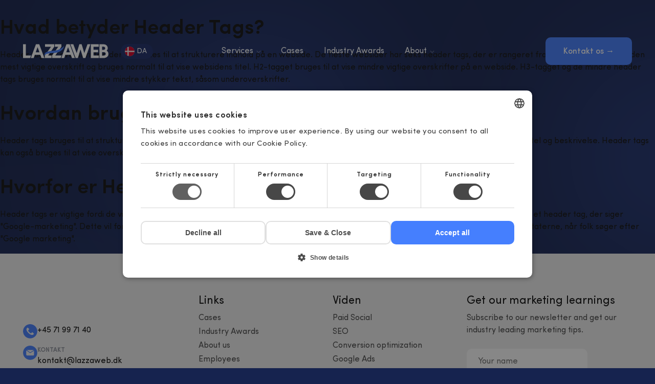

--- FILE ---
content_type: text/html; charset=UTF-8
request_url: https://lazzaweb.com/marketingordbog/header-tags/
body_size: 15864
content:
<!DOCTYPE html><html lang="en-GB" prefix="og: https://ogp.me/ns#" ><head><meta charset="UTF-8"><meta name="viewport" content="width=device-width, initial-scale=1.0">
 <script type="text/javascript" src="https://lazzaweb.dk/wp-admin/admin-ajax.php?action=pll_xdata_check&#038;redirect=https%3A%2F%2Flazzaweb.com%2Fmarketingordbog%2Fheader-tags%2F&#038;nonce=b94b5c3ff7" async></script> <title>Hvad er Header Tags? | Hvorfor er det vigtigt? - LAZZAWEB</title><meta name="description" content="Hvad er Header Tags? Læs definitionen i vores store Marketingordbog. Her får du bl.a svar på ✓ Hvad er det? ✓ Hvordan bruges det?"/><meta name="robots" content="follow, index, max-snippet:-1, max-video-preview:-1, max-image-preview:large"/><link rel="canonical" href="https://lazzaweb.dk/marketingordbog/header-tags/" /><meta property="og:locale" content="en_GB" /><meta property="og:type" content="article" /><meta property="og:title" content="Hvad er Header Tags? | Hvorfor er det vigtigt? - LAZZAWEB" /><meta property="og:description" content="Hvad er Header Tags? Læs definitionen i vores store Marketingordbog. Her får du bl.a svar på ✓ Hvad er det? ✓ Hvordan bruges det?" /><meta property="og:url" content="https://lazzaweb.dk/marketingordbog/header-tags/" /><meta property="og:site_name" content="LAZZAWEB" /><meta property="article:publisher" content="https://www.facebook.com/lazzaweb" /><meta property="og:image" content="https://lazzaweb.com/wp-content/uploads/2024/10/website-1.png" /><meta property="og:image:secure_url" content="https://lazzaweb.com/wp-content/uploads/2024/10/website-1.png" /><meta property="og:image:width" content="1920" /><meta property="og:image:height" content="1080" /><meta property="og:image:alt" content="Header Tags" /><meta property="og:image:type" content="image/png" /><meta name="twitter:card" content="summary_large_image" /><meta name="twitter:title" content="Hvad er Header Tags? | Hvorfor er det vigtigt? - LAZZAWEB" /><meta name="twitter:description" content="Hvad er Header Tags? Læs definitionen i vores store Marketingordbog. Her får du bl.a svar på ✓ Hvad er det? ✓ Hvordan bruges det?" /><meta name="twitter:image" content="https://lazzaweb.com/wp-content/uploads/2024/10/website-1.png" /> <script type="application/ld+json" class="rank-math-schema">{"@context":"https://schema.org","@graph":[{"@type":"BreadcrumbList","@id":"https://lazzaweb.dk/marketingordbog/header-tags/#breadcrumb","itemListElement":[{"@type":"ListItem","position":"1","item":{"@id":"https://lazzaweb.dk","name":"Forside"}},{"@type":"ListItem","position":"2","item":{"@id":"https://lazzaweb.dk/marketingordbog/header-tags/","name":"Header Tags"}}]}]}</script> <link rel='dns-prefetch' href='//lazzaweb.dk' /><link rel='preconnect' href='https://cdn.lazzaweb.dk' /><link rel="alternate" title="oEmbed (JSON)" type="application/json+oembed" href="https://lazzaweb.com/wp-json/oembed/1.0/embed?url=https%3A%2F%2Flazzaweb.dk%2Fmarketingordbog%2Fheader-tags%2F&#038;lang=en" /><link rel="alternate" title="oEmbed (XML)" type="text/xml+oembed" href="https://lazzaweb.com/wp-json/oembed/1.0/embed?url=https%3A%2F%2Flazzaweb.dk%2Fmarketingordbog%2Fheader-tags%2F&#038;format=xml&#038;lang=en" /><link id="customfonts" href="//lazzaweb.com/wp-content/uploads/fonts/customfonts.css?ver=6cdb8a8f" rel="stylesheet" type="text/css"/> <script>(function(w,d,s,l,i){w[l]=w[l]||[];w[l].push({'gtm.start':
new Date().getTime(),event:'gtm.js'});var f=d.getElementsByTagName(s)[0],
j=d.createElement(s),dl=l!='dataLayer'?'&l='+l:'';j.async=true;j.src=
'https://www.googletagmanager.com/gtm.js?id='+i+dl;f.parentNode.insertBefore(j,f);
})(window,document,'script','dataLayer','GTM-NX8VXX7D');</script> <style id="bd_general_block_styles">img.wp-block-bd---,
.wp-block-bd--- img {
    vertical-align: middle;
}

.wp-block-bd---,
.wp-block-bd--- * {
    box-sizing: border-box;
}

.bd-authorlink {
    text-decoration: inherit;
    color: inherit;
    display: inline-block;
}

.bd-authorlink:focus,
.bd-authorlink:hover {
    text-decoration: unset;
    color: unset;
}</style><script id="bd_resize_observer">window.bd_observeDocument===void 0&&function(){function a(a){Array.from(a.document.getElementsByClassName("bd-resizeobserve")).forEach(b=>{-1<a.elements.indexOf(b)||(a.elements.push(b),a.resizeObserver.observe(b))})}const b=[],c=[{name:"medium",width:991},{name:"small",width:767},{name:"tiny",width:479}];window.bd_observeDocument=function(e,f){if(e=e||document,f){const a=b.filter(a=>a.doc===e)[0];return void(a&&(a.resizeObserver.disconnect(),a.mutationObserver.disconnect(),b.splice(b.indexOf(a),1)))}if(!(0<b.filter(a=>a.doc===e).length)){const d={document:e,elements:[]};d.resizeObserver=new ResizeObserver(a=>{for(let b in a){const d=a[b],e=d.contentBoxSize?.inlineSize||d.contentRect?.width,f=d.target,g=f.bd_size||"";let h="",i=c.length;const j=[],k=[];for(;i--;)c[i].width>=e?j.push(c[i].name):k.push(c[i].name);h=j.length,g!==h&&(k.map(a=>{f.classList.remove("bd-"+a)}),j.map(a=>{f.classList.add("bd-"+a)}),f.bd_size=h)}}),d.mutationObserver=new MutationObserver(function(b){return function(){a(b)}}(d)),d.mutationObserver.observe(d.document,{attributes:!0,attributeFilter:["class"],subtree:!0,childList:!0}),a(d),b.push(d)}},window.bd_observeDocument()}();</script><style id='wp-img-auto-sizes-contain-inline-css' type='text/css'>img:is([sizes=auto i],[sizes^="auto," i]){contain-intrinsic-size:3000px 1500px}
/*# sourceURL=wp-img-auto-sizes-contain-inline-css */</style><link rel='stylesheet' id='menu-icons-extra-css' href='https://lazzaweb.com/wp-content/plugins/menu-icons/css/extra.min.css?ver=0.13.20' type='text/css' media='all' /><link rel='stylesheet' id='wp-block-library-css' href='https://lazzaweb.com/wp-includes/css/dist/block-library/style.min.css?ver=6.9' type='text/css' media='all' /><style id='global-styles-inline-css' type='text/css'>:root{--wp--preset--aspect-ratio--square: 1;--wp--preset--aspect-ratio--4-3: 4/3;--wp--preset--aspect-ratio--3-4: 3/4;--wp--preset--aspect-ratio--3-2: 3/2;--wp--preset--aspect-ratio--2-3: 2/3;--wp--preset--aspect-ratio--16-9: 16/9;--wp--preset--aspect-ratio--9-16: 9/16;--wp--preset--color--black: #000000;--wp--preset--color--cyan-bluish-gray: #abb8c3;--wp--preset--color--white: #ffffff;--wp--preset--color--pale-pink: #f78da7;--wp--preset--color--vivid-red: #cf2e2e;--wp--preset--color--luminous-vivid-orange: #ff6900;--wp--preset--color--luminous-vivid-amber: #fcb900;--wp--preset--color--light-green-cyan: #7bdcb5;--wp--preset--color--vivid-green-cyan: #00d084;--wp--preset--color--pale-cyan-blue: #8ed1fc;--wp--preset--color--vivid-cyan-blue: #0693e3;--wp--preset--color--vivid-purple: #9b51e0;--wp--preset--gradient--vivid-cyan-blue-to-vivid-purple: linear-gradient(135deg,rgb(6,147,227) 0%,rgb(155,81,224) 100%);--wp--preset--gradient--light-green-cyan-to-vivid-green-cyan: linear-gradient(135deg,rgb(122,220,180) 0%,rgb(0,208,130) 100%);--wp--preset--gradient--luminous-vivid-amber-to-luminous-vivid-orange: linear-gradient(135deg,rgb(252,185,0) 0%,rgb(255,105,0) 100%);--wp--preset--gradient--luminous-vivid-orange-to-vivid-red: linear-gradient(135deg,rgb(255,105,0) 0%,rgb(207,46,46) 100%);--wp--preset--gradient--very-light-gray-to-cyan-bluish-gray: linear-gradient(135deg,rgb(238,238,238) 0%,rgb(169,184,195) 100%);--wp--preset--gradient--cool-to-warm-spectrum: linear-gradient(135deg,rgb(74,234,220) 0%,rgb(151,120,209) 20%,rgb(207,42,186) 40%,rgb(238,44,130) 60%,rgb(251,105,98) 80%,rgb(254,248,76) 100%);--wp--preset--gradient--blush-light-purple: linear-gradient(135deg,rgb(255,206,236) 0%,rgb(152,150,240) 100%);--wp--preset--gradient--blush-bordeaux: linear-gradient(135deg,rgb(254,205,165) 0%,rgb(254,45,45) 50%,rgb(107,0,62) 100%);--wp--preset--gradient--luminous-dusk: linear-gradient(135deg,rgb(255,203,112) 0%,rgb(199,81,192) 50%,rgb(65,88,208) 100%);--wp--preset--gradient--pale-ocean: linear-gradient(135deg,rgb(255,245,203) 0%,rgb(182,227,212) 50%,rgb(51,167,181) 100%);--wp--preset--gradient--electric-grass: linear-gradient(135deg,rgb(202,248,128) 0%,rgb(113,206,126) 100%);--wp--preset--gradient--midnight: linear-gradient(135deg,rgb(2,3,129) 0%,rgb(40,116,252) 100%);--wp--preset--font-size--small: 13px;--wp--preset--font-size--medium: 20px;--wp--preset--font-size--large: 36px;--wp--preset--font-size--x-large: 42px;--wp--preset--font-family--sofia-pro: "Sofia Pro";--wp--preset--spacing--20: 0.44rem;--wp--preset--spacing--30: 0.67rem;--wp--preset--spacing--40: 1rem;--wp--preset--spacing--50: 1.5rem;--wp--preset--spacing--60: 2.25rem;--wp--preset--spacing--70: 3.38rem;--wp--preset--spacing--80: 5.06rem;--wp--preset--shadow--natural: 6px 6px 9px rgba(0, 0, 0, 0.2);--wp--preset--shadow--deep: 12px 12px 50px rgba(0, 0, 0, 0.4);--wp--preset--shadow--sharp: 6px 6px 0px rgba(0, 0, 0, 0.2);--wp--preset--shadow--outlined: 6px 6px 0px -3px rgb(255, 255, 255), 6px 6px rgb(0, 0, 0);--wp--preset--shadow--crisp: 6px 6px 0px rgb(0, 0, 0);}:where(.is-layout-flex){gap: 0.5em;}:where(.is-layout-grid){gap: 0.5em;}body .is-layout-flex{display: flex;}.is-layout-flex{flex-wrap: wrap;align-items: center;}.is-layout-flex > :is(*, div){margin: 0;}body .is-layout-grid{display: grid;}.is-layout-grid > :is(*, div){margin: 0;}:where(.wp-block-columns.is-layout-flex){gap: 2em;}:where(.wp-block-columns.is-layout-grid){gap: 2em;}:where(.wp-block-post-template.is-layout-flex){gap: 1.25em;}:where(.wp-block-post-template.is-layout-grid){gap: 1.25em;}.has-black-color{color: var(--wp--preset--color--black) !important;}.has-cyan-bluish-gray-color{color: var(--wp--preset--color--cyan-bluish-gray) !important;}.has-white-color{color: var(--wp--preset--color--white) !important;}.has-pale-pink-color{color: var(--wp--preset--color--pale-pink) !important;}.has-vivid-red-color{color: var(--wp--preset--color--vivid-red) !important;}.has-luminous-vivid-orange-color{color: var(--wp--preset--color--luminous-vivid-orange) !important;}.has-luminous-vivid-amber-color{color: var(--wp--preset--color--luminous-vivid-amber) !important;}.has-light-green-cyan-color{color: var(--wp--preset--color--light-green-cyan) !important;}.has-vivid-green-cyan-color{color: var(--wp--preset--color--vivid-green-cyan) !important;}.has-pale-cyan-blue-color{color: var(--wp--preset--color--pale-cyan-blue) !important;}.has-vivid-cyan-blue-color{color: var(--wp--preset--color--vivid-cyan-blue) !important;}.has-vivid-purple-color{color: var(--wp--preset--color--vivid-purple) !important;}.has-black-background-color{background-color: var(--wp--preset--color--black) !important;}.has-cyan-bluish-gray-background-color{background-color: var(--wp--preset--color--cyan-bluish-gray) !important;}.has-white-background-color{background-color: var(--wp--preset--color--white) !important;}.has-pale-pink-background-color{background-color: var(--wp--preset--color--pale-pink) !important;}.has-vivid-red-background-color{background-color: var(--wp--preset--color--vivid-red) !important;}.has-luminous-vivid-orange-background-color{background-color: var(--wp--preset--color--luminous-vivid-orange) !important;}.has-luminous-vivid-amber-background-color{background-color: var(--wp--preset--color--luminous-vivid-amber) !important;}.has-light-green-cyan-background-color{background-color: var(--wp--preset--color--light-green-cyan) !important;}.has-vivid-green-cyan-background-color{background-color: var(--wp--preset--color--vivid-green-cyan) !important;}.has-pale-cyan-blue-background-color{background-color: var(--wp--preset--color--pale-cyan-blue) !important;}.has-vivid-cyan-blue-background-color{background-color: var(--wp--preset--color--vivid-cyan-blue) !important;}.has-vivid-purple-background-color{background-color: var(--wp--preset--color--vivid-purple) !important;}.has-black-border-color{border-color: var(--wp--preset--color--black) !important;}.has-cyan-bluish-gray-border-color{border-color: var(--wp--preset--color--cyan-bluish-gray) !important;}.has-white-border-color{border-color: var(--wp--preset--color--white) !important;}.has-pale-pink-border-color{border-color: var(--wp--preset--color--pale-pink) !important;}.has-vivid-red-border-color{border-color: var(--wp--preset--color--vivid-red) !important;}.has-luminous-vivid-orange-border-color{border-color: var(--wp--preset--color--luminous-vivid-orange) !important;}.has-luminous-vivid-amber-border-color{border-color: var(--wp--preset--color--luminous-vivid-amber) !important;}.has-light-green-cyan-border-color{border-color: var(--wp--preset--color--light-green-cyan) !important;}.has-vivid-green-cyan-border-color{border-color: var(--wp--preset--color--vivid-green-cyan) !important;}.has-pale-cyan-blue-border-color{border-color: var(--wp--preset--color--pale-cyan-blue) !important;}.has-vivid-cyan-blue-border-color{border-color: var(--wp--preset--color--vivid-cyan-blue) !important;}.has-vivid-purple-border-color{border-color: var(--wp--preset--color--vivid-purple) !important;}.has-vivid-cyan-blue-to-vivid-purple-gradient-background{background: var(--wp--preset--gradient--vivid-cyan-blue-to-vivid-purple) !important;}.has-light-green-cyan-to-vivid-green-cyan-gradient-background{background: var(--wp--preset--gradient--light-green-cyan-to-vivid-green-cyan) !important;}.has-luminous-vivid-amber-to-luminous-vivid-orange-gradient-background{background: var(--wp--preset--gradient--luminous-vivid-amber-to-luminous-vivid-orange) !important;}.has-luminous-vivid-orange-to-vivid-red-gradient-background{background: var(--wp--preset--gradient--luminous-vivid-orange-to-vivid-red) !important;}.has-very-light-gray-to-cyan-bluish-gray-gradient-background{background: var(--wp--preset--gradient--very-light-gray-to-cyan-bluish-gray) !important;}.has-cool-to-warm-spectrum-gradient-background{background: var(--wp--preset--gradient--cool-to-warm-spectrum) !important;}.has-blush-light-purple-gradient-background{background: var(--wp--preset--gradient--blush-light-purple) !important;}.has-blush-bordeaux-gradient-background{background: var(--wp--preset--gradient--blush-bordeaux) !important;}.has-luminous-dusk-gradient-background{background: var(--wp--preset--gradient--luminous-dusk) !important;}.has-pale-ocean-gradient-background{background: var(--wp--preset--gradient--pale-ocean) !important;}.has-electric-grass-gradient-background{background: var(--wp--preset--gradient--electric-grass) !important;}.has-midnight-gradient-background{background: var(--wp--preset--gradient--midnight) !important;}.has-small-font-size{font-size: var(--wp--preset--font-size--small) !important;}.has-medium-font-size{font-size: var(--wp--preset--font-size--medium) !important;}.has-large-font-size{font-size: var(--wp--preset--font-size--large) !important;}.has-x-large-font-size{font-size: var(--wp--preset--font-size--x-large) !important;}
/*# sourceURL=global-styles-inline-css */</style><style id='classic-theme-styles-inline-css' type='text/css'>/*! This file is auto-generated */
.wp-block-button__link{color:#fff;background-color:#32373c;border-radius:9999px;box-shadow:none;text-decoration:none;padding:calc(.667em + 2px) calc(1.333em + 2px);font-size:1.125em}.wp-block-file__button{background:#32373c;color:#fff;text-decoration:none}
/*# sourceURL=/wp-includes/css/classic-themes.min.css */</style><link rel='stylesheet' id='swiper-css-css' href='https://lazzaweb.com/wp-content/plugins/cw-framework/swiper/swiper-bundle.min.css?ver=6.9' type='text/css' media='all' /><link rel='stylesheet' id='oxygen-css' href='https://lazzaweb.dk/wp-content/plugins/oxygen/component-framework/oxygen.css?ver=4.9.5' type='text/css' media='all' /><link rel='stylesheet' id='search-filter-plugin-styles-css' href='https://lazzaweb.com/wp-content/plugins/search-filter-pro/public/assets/css/search-filter.min.css?ver=2.5.19' type='text/css' media='all' /> <script type="text/javascript" src="https://lazzaweb.com/wp-includes/js/jquery/jquery.min.js?ver=3.7.1" id="jquery-core-js"></script> <script type="text/javascript" id="search-filter-plugin-build-js-extra">/*  */
var SF_LDATA = {"ajax_url":"https://lazzaweb.com/wp-admin/admin-ajax.php","home_url":"https://lazzaweb.dk/","extensions":[]};
//# sourceURL=search-filter-plugin-build-js-extra
/*  */</script> <script type="text/javascript" src="https://lazzaweb.com/wp-content/plugins/search-filter-pro/public/assets/js/search-filter-build.min.js?ver=2.5.19" id="search-filter-plugin-build-js"></script> <script type="text/javascript" src="https://lazzaweb.com/wp-content/plugins/search-filter-pro/public/assets/js/chosen.jquery.min.js?ver=2.5.19" id="search-filter-plugin-chosen-js"></script> <link rel="https://api.w.org/" href="https://lazzaweb.com/wp-json/" /><link rel="alternate" title="JSON" type="application/json" href="https://lazzaweb.com/wp-json/wp/v2/marketingordbog/12061" /><link rel="EditURI" type="application/rsd+xml" title="RSD" href="https://lazzaweb.com/xmlrpc.php?rsd" /><meta name="generator" content="WordPress 6.9" /><link rel='shortlink' href='https://lazzaweb.dk/?p=12061' /><meta name="viewport" content="width=device-width, initial-scale=1, maximum-scale=1" /><meta name="theme-color" content="#213475"><meta name="theme-color" media="(prefers-color-scheme: dark)" content="#213475"><meta name="theme-color" media="(prefers-color-scheme: light)" content="#213475"><meta name="google-site-verification" content="KF-E_SqgA2LBrHu5VE5ZFuk-2VE5e9JTiWH9hu8w3ww" /><link rel="icon" href="https://lazzaweb.com/wp-content/uploads/2024/07/lazzaweb-favicon-90x90.png" sizes="32x32" /><link rel="icon" href="https://lazzaweb.com/wp-content/uploads/2024/07/lazzaweb-favicon-300x300.png" sizes="192x192" /><link rel="apple-touch-icon" href="https://lazzaweb.com/wp-content/uploads/2024/07/lazzaweb-favicon-300x300.png" /><meta name="msapplication-TileImage" content="https://lazzaweb.com/wp-content/uploads/2024/07/lazzaweb-favicon-300x300.png" /><link rel='stylesheet' id='oxygen-cache-21587-css' href='//lazzaweb.com/wp-content/uploads/oxygen/css/21587.css?cache=1736410657&#038;ver=6.9' type='text/css' media='all' /><link rel='stylesheet' id='oxygen-universal-styles-css' href='//lazzaweb.dk/wp-content/uploads/oxygen/css/universal.css?cache=1767958373&#038;ver=6.9' type='text/css' media='all' /></head><body class="wp-singular marketingordbog-template-default single single-marketingordbog postid-12061 wp-theme-oxygen-is-not-a-theme  wp-embed-responsive oxygen-body" ><header id="_header-2-13" class="oxy-header-wrapper oxy-sticky-header oxy-overlay-header oxy-header page_header" ><div id="_header_row-3-13" class="oxy-header-row header_main" ><div class="oxy-header-container"><div id="_header_left-4-13" class="oxy-header-left" ><a id="link-10-13" class="ct-link header-logo-wrapper" href="https://lazzaweb.com/"   ><img  id="image-11-13" alt="LAZZAWEB logo" src="https://lazzaweb.com/wp-content/uploads/2024/07/lazzaweb-logo-white.svg" class="ct-image header-logo" srcset="" sizes="(max-width: 168px) 100vw, 168px" /></a><div id="widget-106-13" class="ct-widget" ><div class="widget widget_nav_menu"><div class="menu-language-switcher-container"><ul id="menu-language-switcher" class="menu"><li id="menu-item-21586-da" class="lang-item lang-item-66 lang-item-da no-translation lang-item-first menu-item menu-item-type-custom menu-item-object-custom menu-item-21586-da"><a href="https://lazzaweb.dk/" hreflang="da-DK" lang="da-DK"><img src="/wp-content/polylang/da_DK.svg" alt="" /><span style="margin-left:0.3em;">da</span></a></li></ul></div></div></div></div><div id="_header_center-5-13" class="oxy-header-center" ><nav id="_nav_menu-72-13" class="oxy-nav-menu main_menu oxy-nav-menu-dropdowns oxy-nav-menu-dropdown-arrow" ><div class='oxy-menu-toggle'><div class='oxy-nav-menu-hamburger-wrap'><div class='oxy-nav-menu-hamburger'><div class='oxy-nav-menu-hamburger-line'></div><div class='oxy-nav-menu-hamburger-line'></div><div class='oxy-nav-menu-hamburger-line'></div></div></div></div><div class="menu-primaer-menu-en-container"><ul id="menu-primaer-menu-en" class="oxy-nav-menu-list"><li id="menu-item-21944" class="menu-item menu-item-type-custom menu-item-object-custom menu-item-has-children menu-item-21944"><a href="#">Services</a><ul class="sub-menu"><li id="menu-item-21946" class="menu-item menu-item-type-post_type menu-item-object-page menu-item-21946"><a href="https://lazzaweb.com/google-ads/"><img src="https://lazzaweb.com/wp-content/uploads/2024/08/icon-google-ads.svg" class="_mi _before _svg" aria-hidden="true" alt="" width="185" height="166"/><span>Google Ads</span></a></li><li id="menu-item-21948" class="menu-item menu-item-type-post_type menu-item-object-page menu-item-21948"><a href="https://lazzaweb.com/seo/"><img src="https://lazzaweb.com/wp-content/uploads/2024/08/icon-google.svg" class="_mi _before _svg" aria-hidden="true" alt="" width="185" height="181"/><span>SEO</span></a></li><li id="menu-item-21947" class="menu-item menu-item-type-post_type menu-item-object-page menu-item-21947"><a href="https://lazzaweb.com/paid-social/"><img src="https://lazzaweb.com/wp-content/uploads/2024/07/icon-meta.svg" class="_mi _before _svg" aria-hidden="true" alt="" width="48" height="32"/><span>Paid Social</span></a></li><li id="menu-item-21945" class="menu-item menu-item-type-post_type menu-item-object-page menu-item-21945"><a href="https://lazzaweb.com/conversion-optimization/"><img src="https://lazzaweb.com/wp-content/uploads/2024/09/icon-funnel.svg" class="_mi _before _svg" aria-hidden="true" alt="" width="144" height="144"/><span>CRO</span></a></li></ul></li><li id="menu-item-21949" class="menu-item menu-item-type-post_type menu-item-object-page menu-item-21949"><a href="https://lazzaweb.com/cases/">Cases</a></li><li id="menu-item-21953" class="menu-item menu-item-type-post_type menu-item-object-page menu-item-21953"><a href="https://lazzaweb.com/industry-awards/">Industry Awards</a></li><li id="menu-item-21950" class="menu-item menu-item-type-custom menu-item-object-custom menu-item-has-children menu-item-21950"><a href="#">About</a><ul class="sub-menu"><li id="menu-item-21951" class="menu-item menu-item-type-post_type menu-item-object-page menu-item-21951"><a href="https://lazzaweb.com/about-us/">About us</a></li><li id="menu-item-21952" class="menu-item menu-item-type-post_type menu-item-object-page menu-item-21952"><a href="https://lazzaweb.com/employees/">Employees</a></li></ul></li></ul></div></nav></div><div id="_header_right-6-13" class="oxy-header-right" ><a id="link_button-12-13" class="ct-link-button button-primary" href="https://lazzaweb.com/contact"   ><span id="span-107-21587" class="ct-span" >Kontakt os →</span></a><div id="-burger-trigger-74-13" class="oxy-burger-trigger " ><button aria-label="Open menu" data-touch="click"  class="hamburger hamburger--slider " type="button"><span class="hamburger-box"><span class="hamburger-inner"></span></span></button></div></div></div></div></header> <script type="text/javascript">jQuery(document).ready(function() {
				var selector = "#_header-2-13",
					scrollval = parseInt("100");
				if (!scrollval || scrollval < 1) {
											jQuery("body").css("margin-top", jQuery(selector).outerHeight());
						jQuery(selector).addClass("oxy-sticky-header-active");
									}
				else {
					var scrollTopOld = 0;
					jQuery(window).scroll(function() {
						if (!jQuery('body').hasClass('oxy-nav-menu-prevent-overflow')) {
							if (jQuery(this).scrollTop() > scrollval 
																) {
								if (
																		!jQuery(selector).hasClass("oxy-sticky-header-active")) {
									if (jQuery(selector).css('position')!='absolute') {
										jQuery("body").css("margin-top", jQuery(selector).outerHeight());
									}
									jQuery(selector)
										.addClass("oxy-sticky-header-active")
																			.addClass("oxy-sticky-header-fade-in");
																	}
							}
							else {
								jQuery(selector)
									.removeClass("oxy-sticky-header-fade-in")
									.removeClass("oxy-sticky-header-active");
								if (jQuery(selector).css('position')!='absolute') {
									jQuery("body").css("margin-top", "");
								}
							}
							scrollTopOld = jQuery(this).scrollTop();
						}
					})
				}
			});</script> <div id="-off-canvas-76-13" class="oxy-off-canvas mobile_menu " ><div class="oxy-offcanvas_backdrop"></div><div id="-off-canvas-76-13-inner" class="offcanvas-inner oxy-inner-content" role="dialog" aria-label="offcanvas content" tabindex="0" data-start="false" data-click-outside="false" data-trigger-selector=".oxy-burger-trigger" data-esc="true" data-focus-selector=".offcanvas-inner" data-reset="400" data-hashclose="true" data-burger-sync="false" data-overflow="true" data-auto-aria="true" data-focus-trap="true" data-stagger="50" data-first-delay="100" data-stagger-menu="false" ><div id="widget-77-13" class="ct-widget" ><div class="widget widget_nav_menu"><div class="menu-primaer-menu-en-container"><ul id="menu-primaer-menu-en-1" class="menu"><li class="menu-item menu-item-type-custom menu-item-object-custom menu-item-has-children menu-item-21944"><a href="#">Services</a><ul class="sub-menu"><li class="menu-item menu-item-type-post_type menu-item-object-page menu-item-21946"><a href="https://lazzaweb.com/google-ads/"><img src="https://lazzaweb.com/wp-content/uploads/2024/08/icon-google-ads.svg" class="_mi _before _svg" aria-hidden="true" alt="" width="185" height="166"/><span>Google Ads</span></a></li><li class="menu-item menu-item-type-post_type menu-item-object-page menu-item-21948"><a href="https://lazzaweb.com/seo/"><img src="https://lazzaweb.com/wp-content/uploads/2024/08/icon-google.svg" class="_mi _before _svg" aria-hidden="true" alt="" width="185" height="181"/><span>SEO</span></a></li><li class="menu-item menu-item-type-post_type menu-item-object-page menu-item-21947"><a href="https://lazzaweb.com/paid-social/"><img src="https://lazzaweb.com/wp-content/uploads/2024/07/icon-meta.svg" class="_mi _before _svg" aria-hidden="true" alt="" width="48" height="32"/><span>Paid Social</span></a></li><li class="menu-item menu-item-type-post_type menu-item-object-page menu-item-21945"><a href="https://lazzaweb.com/conversion-optimization/"><img src="https://lazzaweb.com/wp-content/uploads/2024/09/icon-funnel.svg" class="_mi _before _svg" aria-hidden="true" alt="" width="144" height="144"/><span>CRO</span></a></li></ul></li><li class="menu-item menu-item-type-post_type menu-item-object-page menu-item-21949"><a href="https://lazzaweb.com/cases/">Cases</a></li><li class="menu-item menu-item-type-post_type menu-item-object-page menu-item-21953"><a href="https://lazzaweb.com/industry-awards/">Industry Awards</a></li><li class="menu-item menu-item-type-custom menu-item-object-custom menu-item-has-children menu-item-21950"><a href="#">About</a><ul class="sub-menu"><li class="menu-item menu-item-type-post_type menu-item-object-page menu-item-21951"><a href="https://lazzaweb.com/about-us/">About us</a></li><li class="menu-item menu-item-type-post_type menu-item-object-page menu-item-21952"><a href="https://lazzaweb.com/employees/">Employees</a></li></ul></li></ul></div></div></div><div id="widget-114-21587" class="ct-widget" ><div class="widget widget_polylang"><ul><li class="lang-item lang-item-66 lang-item-da no-translation lang-item-first"><a lang="da-DK" hreflang="da-DK" href="https://lazzaweb.dk/"><img src="/wp-content/polylang/da_DK.svg" alt="" /><span style="margin-left:0.3em;">da</span></a></li></ul></div></div></div></div><div id='inner_content-7-13' class='ct-inner-content'><div class="wp-block-rank-math-faq-block"><div class="rank-math-faq-item"><h2 class="rank-math-question">Hvad betyder Header Tags?</h2><div class="rank-math-answer"><p>Header tags er overskrifter, der anvendes til at strukturere indhold på en webside. De fleste websider har seks header tags, der er rangeret fra h1 til h6. H1-tagget er den mest vigtige overskrift og bruges normalt til at vise websidens titel. H2-tagget bruges til at vise mindre vigtige overskrifter på en webside. H3-tagget og de mindre header tags bruges normalt til at vise mindre stykker tekst, såsom underoverskrifter.</p></div></div><div class="rank-math-faq-item"><h2 class="rank-math-question">Hvordan bruges Header Tags?</h2><div class="rank-math-answer"><p>Header tags bruges til at strukturere indholdet på en hjemmeside. De fleste hjemmesider har en header tag, der indeholder hjemmesidens titel og beskrivelse. Header tags kan også bruges til at vise overskrifter for afsnit af indholdet på en hjemmeside.</p></div></div><div class="rank-math-faq-item"><h2 class="rank-math-question">Hvorfor er Header Tags vigtigt?</h2><div class="rank-math-answer"><p>Header tags er vigtige fordi de viser søgemaskinerne, hvad din webside handler om. Hvis du har en webside om Google marketing, vil du have et header tag, der siger "Google-marketing". Dette vil fortælle søgemaskinerne, at din webside handler om Google marketing, og de vil vise den højere op i søgeresultaterne, når folk søger efter "Google marketing".</p></div></div></div></div><footer id="section-8-13" class=" ct-section page_footer" ><div class="ct-section-inner-wrap"><div id="new_columns-21-13" class="ct-new-columns " ><div id="div_block-22-13" class="ct-div-block" ><img data-lazyloaded="1" src="[data-uri]" id="image-26-13" alt="" data-src="https://lazzaweb.com/wp-content/uploads/2024/07/lazzaweb-logo.svg" class="ct-image" data-srcset="" data-sizes="(max-width: 168px) 100vw, 168px" /><noscript><img  id="image-26-13" alt="" src="https://lazzaweb.com/wp-content/uploads/2024/07/lazzaweb-logo.svg" class="ct-image" srcset="" sizes="(max-width: 168px) 100vw, 168px" /></noscript><div id="div_block-61-13" class="ct-div-block footer-icon-row" ><div id="fancy_icon-66-13" class="ct-fancy-icon footer-icon" ><svg id="svg-fancy_icon-66-13"><use xlink:href="#LAZZAWEBlw-icon-phone"></use></svg></div><a id="link_text-46-13" class="ct-link-text footer-icon-link" href="tel:+45%2071%2099%2071%2040" target="_self"  >+45 71 99 71 40</a></div><div id="div_block-62-13" class="ct-div-block footer-icon-row" ><div id="fancy_icon-68-13" class="ct-fancy-icon footer-icon" ><svg id="svg-fancy_icon-68-13"><use xlink:href="#LAZZAWEBlw-icon-mail"></use></svg></div><div id="div_block-64-13" class="ct-div-block" ><div id="text_block-56-13" class="ct-text-block" >Kontakt</div><a id="link_text-47-13" class="ct-link-text footer-icon-link" href="mailto:kontakt@lazzaweb.dk" target="_self"  >kontakt@lazzaweb.dk</a><div id="text_block-58-13" class="ct-text-block" >Bogholderi</div><a id="link_text-49-13" class="ct-link-text footer-icon-link" href="mailto:bogholderi@lazzaweb.dk" target="_self"  >bogholderi@lazzaweb.dk</a></div></div><div id="div_block-54-13" class="ct-div-block footer-icon-row" ><div id="fancy_icon-69-13" class="ct-fancy-icon footer-icon" ><svg id="svg-fancy_icon-69-13"><use xlink:href="#LAZZAWEBlw-icon-pin"></use></svg></div><div id="div_block-71-13" class="ct-div-block" ><div id="text_block-50-13" class="ct-text-block" >Aalborg</div><div id="text_block-52-13" class="ct-text-block" >Ryesgade 58<br>9000 Aalborg</div></div></div></div><div id="div_block-23-13" class="ct-div-block" ><h5 id="headline-34-13" class="ct-headline footer-heading">Links</h5><div id="widget-44-13" class="ct-widget" ><div class="widget widget_nav_menu"><div class="menu-footer-menu-1-en-container"><ul id="menu-footer-menu-1-en" class="menu"><li id="menu-item-21966" class="menu-item menu-item-type-post_type menu-item-object-page menu-item-21966"><a href="https://lazzaweb.com/cases/">Cases</a></li><li id="menu-item-21958" class="menu-item menu-item-type-post_type menu-item-object-page menu-item-21958"><a href="https://lazzaweb.com/industry-awards/">Industry Awards</a></li><li id="menu-item-21959" class="menu-item menu-item-type-post_type menu-item-object-page menu-item-21959"><a href="https://lazzaweb.com/about-us/">About us</a></li><li id="menu-item-21960" class="menu-item menu-item-type-post_type menu-item-object-page menu-item-21960"><a href="https://lazzaweb.com/employees/">Employees</a></li></ul></div></div></div></div><div id="div_block-24-13" class="ct-div-block" ><h5 id="headline-36-13" class="ct-headline footer-heading">Viden</h5><div id="widget-45-13" class="ct-widget" ><div class="widget widget_nav_menu"><div class="menu-footer-menu-2-en-container"><ul id="menu-footer-menu-2-en" class="menu"><li id="menu-item-21962" class="menu-item menu-item-type-post_type menu-item-object-page menu-item-21962"><a href="https://lazzaweb.com/paid-social/">Paid Social</a></li><li id="menu-item-21963" class="menu-item menu-item-type-post_type menu-item-object-page menu-item-21963"><a href="https://lazzaweb.com/seo/">SEO</a></li><li id="menu-item-21964" class="menu-item menu-item-type-post_type menu-item-object-page menu-item-21964"><a href="https://lazzaweb.com/conversion-optimization/">Conversion optimization</a></li><li id="menu-item-21965" class="menu-item menu-item-type-post_type menu-item-object-page menu-item-21965"><a href="https://lazzaweb.com/google-ads/">Google Ads</a></li></ul></div></div></div></div><div id="div_block-25-13" class="ct-div-block" ><h5 id="headline-39-13" class="ct-headline footer-heading">Get our marketing learnings</h5><div id="text_block-42-13" class="ct-text-block margin-bottom-24" >Subscribe to our newsletter and get our industry leading marketing tips.</div><div id="code_block-108-21587" class="ct-code-block" ><script charset="utf-8" type="text/javascript" src="//js-eu1.hsforms.net/forms/embed/v2.js"></script> <script>hbspt.forms.create({
    portalId: "143602526",
    formId: "5b7c4acf-2288-4767-9167-7a7746c238be"
  });</script></div></div></div><div id="div_block-80-13" class="ct-div-block footer-certificates" ><div id="div_block-81-13" class="ct-div-block footer-certificate" ><a id="link-83-13" class="ct-link footer-certificate-wrapper" href="https://www.google.com/partners/agency?id=6973868088" target="_blank"  ><img data-lazyloaded="1" src="[data-uri]" id="image-82-13" alt="LAZZAWEB er Google Premier Partner 2024" data-src="https://lazzaweb.com/wp-content/uploads/2024/08/PremierPartner-RGB.svg" class="ct-image" data-srcset="" data-sizes="(max-width: 152px) 100vw, 152px" /><noscript><img  id="image-82-13" alt="LAZZAWEB er Google Premier Partner 2024" src="https://lazzaweb.com/wp-content/uploads/2024/08/PremierPartner-RGB.svg" class="ct-image" srcset="" sizes="(max-width: 152px) 100vw, 152px" /></noscript></a></div><div id="div_block-89-13" class="ct-div-block footer-certificate" ><a id="link-105-13" class="ct-link" href="https://www.facebook.com/business/partner-directory/search?solution_type=campaign_management&#038;id=7486049481448930&#038;section=overview" target="_self"  ><img data-lazyloaded="1" src="[data-uri]" id="image-90-13" alt="" data-src="https://lazzaweb.com/wp-content/uploads/2024/08/meta-partner.svg" class="ct-image" data-srcset="" data-sizes="(max-width: 786px) 100vw, 786px" /><noscript><img  id="image-90-13" alt="" src="https://lazzaweb.com/wp-content/uploads/2024/08/meta-partner.svg" class="ct-image" srcset="" sizes="(max-width: 786px) 100vw, 786px" /></noscript></a></div><div id="div_block-103-13" class="ct-div-block footer-certificate" ><img data-lazyloaded="1" src="[data-uri]" id="image-104-13" alt="pinterest-certified-media-buyer-lazzaweb" data-src="https://lazzaweb.com/wp-content/uploads/2024/09/pinterest-certified-media-buyer-lazzaweb.png" class="ct-image" data-srcset="https://lazzaweb.com/wp-content/uploads/2024/09/pinterest-certified-media-buyer-lazzaweb.png 606w, https://lazzaweb.com/wp-content/uploads/2024/09/pinterest-certified-media-buyer-lazzaweb-249x300.png 249w, https://lazzaweb.com/wp-content/uploads/2024/09/pinterest-certified-media-buyer-lazzaweb-75x90.png 75w, https://lazzaweb.com/wp-content/uploads/2024/09/pinterest-certified-media-buyer-lazzaweb-540x651.png 540w, https://lazzaweb.com/wp-content/uploads/2024/09/pinterest-certified-media-buyer-lazzaweb-99x120.png 99w" data-sizes="(max-width: 606px) 100vw, 606px" /><noscript><img  id="image-104-13" alt="pinterest-certified-media-buyer-lazzaweb" src="https://lazzaweb.com/wp-content/uploads/2024/09/pinterest-certified-media-buyer-lazzaweb.png" class="ct-image" srcset="https://lazzaweb.com/wp-content/uploads/2024/09/pinterest-certified-media-buyer-lazzaweb.png 606w, https://lazzaweb.com/wp-content/uploads/2024/09/pinterest-certified-media-buyer-lazzaweb-249x300.png 249w, https://lazzaweb.com/wp-content/uploads/2024/09/pinterest-certified-media-buyer-lazzaweb-75x90.png 75w, https://lazzaweb.com/wp-content/uploads/2024/09/pinterest-certified-media-buyer-lazzaweb-540x651.png 540w, https://lazzaweb.com/wp-content/uploads/2024/09/pinterest-certified-media-buyer-lazzaweb-99x120.png 99w" sizes="(max-width: 606px) 100vw, 606px" /></noscript></div><div id="div_block-93-13" class="ct-div-block footer-certificate" ><img data-lazyloaded="1" src="[data-uri]" id="image-94-13" alt="" data-src="https://lazzaweb.com/wp-content/uploads/2024/08/partner-badge-leadinfo.png" class="ct-image" data-srcset="https://lazzaweb.com/wp-content/uploads/2024/08/partner-badge-leadinfo.png 1200w, https://lazzaweb.com/wp-content/uploads/2024/08/partner-badge-leadinfo-300x135.png 300w, https://lazzaweb.com/wp-content/uploads/2024/08/partner-badge-leadinfo-768x344.png 768w, https://lazzaweb.com/wp-content/uploads/2024/08/partner-badge-leadinfo-1024x459.png 1024w, https://lazzaweb.com/wp-content/uploads/2024/08/partner-badge-leadinfo-180x81.png 180w, https://lazzaweb.com/wp-content/uploads/2024/08/partner-badge-leadinfo-540x242.png 540w, https://lazzaweb.com/wp-content/uploads/2024/08/partner-badge-leadinfo-120x54.png 120w" data-sizes="(max-width: 1200px) 100vw, 1200px" /><noscript><img  id="image-94-13" alt="" src="https://lazzaweb.com/wp-content/uploads/2024/08/partner-badge-leadinfo.png" class="ct-image" srcset="https://lazzaweb.com/wp-content/uploads/2024/08/partner-badge-leadinfo.png 1200w, https://lazzaweb.com/wp-content/uploads/2024/08/partner-badge-leadinfo-300x135.png 300w, https://lazzaweb.com/wp-content/uploads/2024/08/partner-badge-leadinfo-768x344.png 768w, https://lazzaweb.com/wp-content/uploads/2024/08/partner-badge-leadinfo-1024x459.png 1024w, https://lazzaweb.com/wp-content/uploads/2024/08/partner-badge-leadinfo-180x81.png 180w, https://lazzaweb.com/wp-content/uploads/2024/08/partner-badge-leadinfo-540x242.png 540w, https://lazzaweb.com/wp-content/uploads/2024/08/partner-badge-leadinfo-120x54.png 120w" sizes="(max-width: 1200px) 100vw, 1200px" /></noscript></div><div id="div_block-95-13" class="ct-div-block footer-certificate" ><img data-lazyloaded="1" src="[data-uri]" id="image-96-13" alt="" data-src="https://lazzaweb.com/wp-content/uploads/2024/08/profitmetrics-partner.svg" class="ct-image" data-srcset="" data-sizes="(max-width: 139px) 100vw, 139px" /><noscript><img  id="image-96-13" alt="" src="https://lazzaweb.com/wp-content/uploads/2024/08/profitmetrics-partner.svg" class="ct-image" srcset="" sizes="(max-width: 139px) 100vw, 139px" /></noscript></div></div></div></footer><section id="section-13-13" class=" ct-section page_copyright" ><div class="ct-section-inner-wrap"><div id="new_columns-15-13" class="ct-new-columns" ><div id="div_block-17-13" class="ct-div-block" ><div id="text_block-27-13" class="ct-text-block" >Copyright © <span id="span-32-13" class="ct-span" >2026</span>  I  CVR 36958235</div></div><div id="div_block-16-13" class="ct-div-block" ><img data-lazyloaded="1" src="[data-uri]" id="image-14-13" alt="" data-src="https://lazzaweb.com/wp-content/uploads/2024/07/lw-icon.svg" class="ct-image" data-srcset="" data-sizes="(max-width: 36px) 100vw, 36px" /><noscript><img  id="image-14-13" alt="" src="https://lazzaweb.com/wp-content/uploads/2024/07/lw-icon.svg" class="ct-image" srcset="" sizes="(max-width: 36px) 100vw, 36px" /></noscript></div><div id="div_block-18-13" class="ct-div-block" ><a id="link_text-28-13" class="ct-link-text" href="http://" target="_blank"  ><br></a></div></div></div></section>	 <script type="speculationrules">{"prefetch":[{"source":"document","where":{"and":[{"href_matches":"/*"},{"not":{"href_matches":["/wp-*.php","/wp-admin/*","/wp-content/uploads/*","/wp-content/*","/wp-content/plugins/*","/wp-content/themes/codafweb-core/*","/wp-content/themes/oxygen-is-not-a-theme/*","/*\\?(.+)"]}},{"not":{"selector_matches":"a[rel~=\"nofollow\"]"}},{"not":{"selector_matches":".no-prefetch, .no-prefetch a"}}]},"eagerness":"conservative"}]}</script> <style>.ct-LAZZAWEBlw-icon-pin{width:0.96875em}</style><?xml version="1.0"?><svg xmlns="http://www.w3.org/2000/svg" xmlns:xlink="http://www.w3.org/1999/xlink" aria-hidden="true" style="position: absolute; width: 0; height: 0; overflow: hidden;" version="1.1"><defs><symbol id="LAZZAWEBlw-icon-pin" viewBox="0 0 31 32"><title>icon-pin</title><path d="M15.467 31.467c8.542 0 15.467-6.925 15.467-15.467s-6.925-15.467-15.467-15.467c-8.542 0-15.467 6.925-15.467 15.467s6.925 15.467 15.467 15.467zM8.667 13.733c0-3.779 3.021-6.8 6.8-6.8s6.8 3.021 6.8 6.8c0 1.307-0.39 2.316-1.066 3.34l-5.019 7.614c-0.149 0.227-0.414 0.379-0.715 0.379s-0.563-0.149-0.715-0.379l-5.019-7.614c-0.676-1.024-1.066-2.033-1.066-3.34zM11.688 13.726c0 2.090 1.693 3.782 3.779 3.782s3.779-1.693 3.779-3.783c0-2.090-1.693-3.783-3.779-3.783s-3.779 1.693-3.779 3.783z"/></symbol><symbol id="LAZZAWEBlw-icon-mail" viewBox="0 0 32 32"><title>icon-mail</title><path d="M15.932 0c-8.764 0-15.869 7.105-15.869 15.869s7.105 15.869 15.869 15.869c8.764 0 15.869-7.105 15.869-15.869s-7.105-15.869-15.869-15.869zM9.106 9.744h13.651c0.442-0.001 0.87 0.158 1.205 0.446l-8.005 4.873-7.464-5.216c0.197-0.069 0.404-0.104 0.613-0.104zM24.61 20.142c0 1.023-0.83 1.853-1.853 1.853h-13.651c-1.023 0-1.853-0.83-1.853-1.853v-8.545c-0-0.287 0.066-0.57 0.195-0.826l8.096 5.657c0.22 0.154 0.511 0.163 0.74 0.023l8.314-5.058c0.008 0.069 0.012 0.137 0.012 0.206v8.543z"/></symbol><symbol id="LAZZAWEBlw-icon-phone" viewBox="0 0 32 32"><title>icon-phone</title><path d="M27.151 4.646c-6.198-6.196-16.246-6.195-22.442 0.003s-6.195 16.246 0.003 22.443c6.198 6.196 16.246 6.195 22.442-0.003 2.976-2.977 4.647-7.014 4.646-11.223s-1.674-8.244-4.65-11.22zM24.096 22.106l-0.002 0.002v-0.005l-0.804 0.799c-1.040 1.053-2.554 1.486-3.994 1.143-1.45-0.388-2.829-1.006-4.084-1.83-1.166-0.745-2.246-1.616-3.221-2.597-0.897-0.891-1.704-1.869-2.407-2.92-0.769-1.131-1.378-2.363-1.809-3.661-0.494-1.525-0.085-3.198 1.058-4.322l0.942-0.942c0.262-0.263 0.687-0.264 0.95-0.002l2.975 2.975c0.263 0.262 0.264 0.687 0.002 0.95l-0.002 0.002-1.746 1.746c-0.501 0.495-0.564 1.283-0.148 1.851 0.631 0.867 1.33 1.682 2.090 2.439 0.847 0.85 1.767 1.624 2.751 2.312 0.568 0.396 1.339 0.33 1.83-0.159l1.687-1.714c0.262-0.263 0.687-0.264 0.95-0.002l0.002 0.002 2.978 2.983c0.263 0.262 0.264 0.687 0.002 0.95z"/></symbol></defs></svg><span id="customfonts-info" data-nosnippet style="display:none">Code Snippet customfonts 3.4.2</span> <script>document.addEventListener('DOMContentLoaded', function() {
        // Remove the weak password checkbox and its label if they exist
        document.querySelectorAll('.pw-weak, label[for="pw-weak"]').forEach(el => el.remove());
    });</script> <script defer id="site-behaviour-script" data-secret="6fd7ca5f-d998-4574-83a9-87fbe8437827" src="https://sitebehaviour-cdn.fra1.cdn.digitaloceanspaces.com/index.min.js"></script> <script type="text/javascript">jQuery(document).ready(function() {
				jQuery('body').on('click', '.oxy-menu-toggle', function() {
					jQuery(this).parent('.oxy-nav-menu').toggleClass('oxy-nav-menu-open');
					jQuery('body').toggleClass('oxy-nav-menu-prevent-overflow');
					jQuery('html').toggleClass('oxy-nav-menu-prevent-overflow');
				});
				var selector = '.oxy-nav-menu-open .menu-item a[href*="#"]';
				jQuery('body').on('click', selector, function(){
					jQuery('.oxy-nav-menu-open').removeClass('oxy-nav-menu-open');
					jQuery('body').removeClass('oxy-nav-menu-prevent-overflow');
					jQuery('html').removeClass('oxy-nav-menu-prevent-overflow');
					jQuery(this).click();
				});
			});</script> <script type="text/javascript">jQuery(document).ready(oxygen_init_burger);
            function oxygen_init_burger($) {
                
                $('.oxy-burger-trigger').each(function( i, OxyBurgerTrigger ) {
                    
                    let touchEventOption =  $( OxyBurgerTrigger ).children('.hamburger').data('touch');
                    let touchEvent = 'ontouchstart' in window ? touchEventOption : 'click';     
                    
                    // Close hamburger when element clicked 
                    $( OxyBurgerTrigger ).on( touchEvent, function(e) {    
                        
                        e.stopPropagation();

                        // Check user wants animations
                        if ($(this).children( '.hamburger' ).data('animation') !== 'disable') {
                            $(this).children( '.hamburger' ).toggleClass('is-active');
                        }
                        
                    } );
                    
                } );
                
                
                
                // For listening for modals closing to close the hamburger
                var className = 'live';
                var target = document.querySelectorAll(".oxy-modal-backdrop[data-trigger='user_clicks_element']");
                for (var i = 0; i < target.length; i++) {

                    // create an observer instance
                    var observer = new MutationObserver(function(mutations) {
                        mutations.forEach(function(mutation) {
                            
                            // When the style changes on modal backdrop
                            if (mutation.attributeName === 'style') {

                                // If the modal is live and is closing  
                                if(!mutation.target.classList.contains(className)){

                                    // Close the toggle
                                    closeToggle(mutation.target);

                                }
                            }  
                        });
                    });

                    // configuration of the observer
                    var config = { 
                        attributes: true,
                        attributeFilter: ['style'],
                        subtree: false
                    };

                    // pass in the target node, as well as the observer options
                    observer.observe(target[i], config);
                }
                
                
               // Helper function to close hamburger if modal closed.
                function closeToggle(elem) {
                    
                    var triggerSelector = $($(elem).data('trigger-selector'));
                    
                    // Abort if burger not being used as the trigger or animations not turned on
                    if ((!triggerSelector.hasClass('oxy-burger-trigger')) || (triggerSelector.children( '.hamburger' ).data('animation') === 'disable') ) {
                        return;
                    }
                    // Close that particular burger
                    triggerSelector.children('.hamburger').removeClass('is-active');
                    
                }
                
                
            }</script> <script type="text/javascript" src="https://lazzaweb.com/wp-content/plugins/cw-framework/swiper/swiper-bundle.min.js?ver=6.9" id="swiper-js-js"></script> <script type="text/javascript" src="https://lazzaweb.com/wp-content/plugins/cw-framework/js/script.js?ver=6.9" id="custom-script-js"></script> <script type="text/javascript" id="pll_cookie_script-js-after">/*  */
(function() {
				var expirationDate = new Date();
				expirationDate.setTime( expirationDate.getTime() + 31536000 * 1000 );
				document.cookie = "pll_language=en; expires=" + expirationDate.toUTCString() + "; path=/; secure; SameSite=None";
			}());

//# sourceURL=pll_cookie_script-js-after
/*  */</script> <script type="text/javascript" src="https://lazzaweb.com/wp-includes/js/jquery/ui/core.min.js?ver=1.13.3" id="jquery-ui-core-js"></script> <script type="text/javascript" src="https://lazzaweb.com/wp-includes/js/jquery/ui/datepicker.min.js?ver=1.13.3" id="jquery-ui-datepicker-js"></script> <script type="text/javascript" id="jquery-ui-datepicker-js-after">/*  */
jQuery(function(jQuery){jQuery.datepicker.setDefaults({"closeText":"Close","currentText":"Today","monthNames":["January","February","March","April","May","June","July","August","September","October","November","December"],"monthNamesShort":["Jan","Feb","Mar","Apr","May","Jun","Jul","Aug","Sep","Oct","Nov","Dec"],"nextText":"Next","prevText":"Previous","dayNames":["Sunday","Monday","Tuesday","Wednesday","Thursday","Friday","Saturday"],"dayNamesShort":["Sun","Mon","Tue","Wed","Thu","Fri","Sat"],"dayNamesMin":["S","M","T","W","T","F","S"],"dateFormat":"d. MM yy","firstDay":1,"isRTL":false});});
//# sourceURL=jquery-ui-datepicker-js-after
/*  */</script> <script type="text/javascript" src="https://lazzaweb.com/wp-content/plugins/oxyextras/components/assets/inert.js?ver=1.0.0" id="extras-inert-js"></script> <script type="text/javascript" src="https://lazzaweb.com/wp-content/plugins/oxyextras/components/assets/offcanvas-init.js?ver=1.0.4" id="extras-offcanvas-js"></script> <script type="text/javascript" id="ct-footer-js"></script><script type="text/javascript" id="ct_code_block_js_43">function initTabs(tabContainerSelector) {
  const tabContainer = document.querySelector(tabContainerSelector);
  const tabs = tabContainer.querySelectorAll('.tab-item');
  const contents = tabContainer.querySelectorAll('.tab-content');

  const underline = document.createElement('div');
  underline.classList.add('tab-underline');
  tabContainer.querySelector('.tabs-nav').appendChild(underline);

  function updateUnderline() {
    const activeTab = tabContainer.querySelector('.tab-item.active');
    underline.style.width = `${activeTab.offsetWidth}px`;
    underline.style.left = `${activeTab.offsetLeft}px`;
  }

  tabs.forEach((tab, index) => {
    tab.addEventListener('click', () => {
      tabs.forEach(t => t.classList.remove('active'));
      tab.classList.add('active');
      contents.forEach((content, contentIndex) => {
        if (contentIndex === index) {
          content.classList.add('active');
        } else {
          content.classList.remove('active');
        }
      });
      updateUnderline();
    });
  });

  window.addEventListener('resize', updateUnderline);

  const initialActiveTab = tabContainer.querySelector('.tab-item.active') || tabs[0];
  if (initialActiveTab) {
    initialActiveTab.classList.add('active');
    const initialIndex = Array.from(tabs).indexOf(initialActiveTab);
    if (contents[initialIndex]) {
      contents[initialIndex].classList.add('active');
    }
    updateUnderline();
  }
}

document.querySelectorAll('.tabs-container').forEach(tabContainer => {
  initTabs(`#${tabContainer.id}`);
});</script> <script type="text/javascript" id="ct_code_block_js_78">document.querySelectorAll('.employee-testimonials').forEach(function(wrapper) {
  const mainSwiperElement = wrapper.querySelector('.employee-testimonial-swiper');
  const thumbSwiperElement = wrapper.querySelector('.employee-testimonial-thumb-swiper');
  const pagination = wrapper.querySelector('.swiper-pagination');
  const progressBar = wrapper.querySelector('.swiper-progress .progress');

  var thumbSwiper = new Swiper(thumbSwiperElement, {
    slidesPerView: 1,
    spaceBetween: 16,
    loop: true,
    effect: "fade",
    fadeEffect: { crossFade: true },
    allowTouchMove: false,
    watchSlidesProgress: true,
  });
  
  var mainSwiper = new Swiper(mainSwiperElement, {
    slidesPerView: 1,
    spaceBetween: 16,
    loop: true,
    thumbs: {
      swiper: thumbSwiper,
    },
    pagination: {
      el: pagination,
      clickable: true,
    },
  });

  progressBar.addEventListener("animationend", progressAnimationEnd);
  
  function progressAnimationEnd() {
    mainSwiper.slideNext();
    progressBar.style.animation = "none";
    void progressBar.offsetWidth;
    progressBar.style.animation = null;
  }
  
  mainSwiper.on("slideChange", function () {
    progressBar.style.animation = "none";
    void progressBar.offsetWidth; // Triggers Reflow
    progressBar.style.animation = null;
  });
  
  jQuery( ".tab-item" ).on( "click", function() {
    mainSwiper.update();
    thumbSwiper.update();
  });
});

document.querySelectorAll('.visionen-bag-section').forEach(function(wrapper) {
  const mainSwiperElement = wrapper.querySelector('.vision-swiper');
  const imageSwiperElement = wrapper.querySelector('.vision-image-swiper');
  const buttonNext = wrapper.querySelector('.swiper-button-next');
  const buttonPrev = wrapper.querySelector('.swiper-button-prev');
  const pagination = wrapper.querySelector('.swiper-pagination');
  const progressBar = wrapper.querySelector('.swiper-progress .progress');

  var imageSwiper = new Swiper(imageSwiperElement, {
    slidesPerView: 1,
    spaceBetween: 16,
    loop: true,
    effect: "fade",
    fadeEffect: { crossFade: true },
    allowTouchMove: false,
    watchSlidesProgress: true,
    navigation: {
      nextEl: buttonNext,
      prevEl: buttonPrev,
    },
  });
  
  var mainSwiper = new Swiper(mainSwiperElement, {
    slidesPerView: 1,
    spaceBetween: 16,
    loop: true,
    pagination: {
      el: pagination,
      clickable: true,
    },
  });

  mainSwiper.controller.control = imageSwiper;
  imageSwiper.controller.control = mainSwiper;

  progressBar.addEventListener("animationend", progressAnimationEnd);
  
  function progressAnimationEnd() {
    mainSwiper.slideNext();
    progressBar.style.animation = "none";
    void progressBar.offsetWidth;
    progressBar.style.animation = null;
  }
  
  mainSwiper.on("slideChange", function () {
    progressBar.style.animation = "none";
    void progressBar.offsetWidth; // Triggers Reflow
    progressBar.style.animation = null;
  });
});

document.querySelectorAll('.employee-swiper').forEach(function(wrapper) {
  const buttonNext = wrapper.querySelector('.employee-next');
  const buttonPrev = wrapper.querySelector('.employee-prev');
  const pagination = wrapper.querySelector('.swiper-pagination');
  const progressBar = wrapper.querySelector('.swiper-progress .progress');
  const progressBars = wrapper.querySelectorAll('.swiper-progress .progress');
  
  var swiper = new Swiper(wrapper,{
    slidesPerView: "auto",
    slidesPerGroup: 1,
    spaceBetween: 96,
    loop: true,
    centeredSlides: true,
    navigation: {
      nextEl: buttonNext,
      prevEl: buttonPrev,
    },
    pagination: {
      el: pagination,
      clickable: true,
    },
  });

  progressBar.addEventListener("animationend", progressAnimationEnd);
  
  function progressAnimationEnd() {
    swiper.slideNext();
    progressBars.forEach(bar => {
      bar.style.animation = "none";
      void bar.offsetWidth;
      bar.style.animation = null;
    });
  }
  
  swiper.on("slideChange", function () {
    progressBars.forEach(bar => {
      bar.style.animation = "none";
      void bar.offsetWidth; // Triggers Reflow
      bar.style.animation = null;
    });
  });
});</script> <script type="text/javascript" id="ct_code_block_js_73">function initFilters(filterContainerSelector) {
  const filterContainer = document.querySelector(filterContainerSelector);
  const filters = filterContainer.querySelectorAll('.searchandfilter ul li ul > li');

  const underline = document.createElement('div');
  underline.classList.add('filter-underline');
  filterContainer.querySelector('.searchandfilter ul li ul').appendChild(underline);

  function updateUnderline() {
    const activeTab = filterContainer.querySelector('.searchandfilter ul li ul > li.active');
    if (activeTab) {
      underline.style.width = `${activeTab.offsetWidth}px`;
      underline.style.left = `${activeTab.offsetLeft}px`;
    }
  }

  filters.forEach((filter) => {
    filter.addEventListener('click', () => {
      filters.forEach(t => t.classList.remove('active'));
      filter.classList.add('active');
      updateUnderline();
    });
  });

  window.addEventListener('resize', updateUnderline);

  const initialActiveTab = filterContainer.querySelector('.searchandfilter ul li ul > li.active') || filters[0];
  if (initialActiveTab) {
    initialActiveTab.classList.add('active');
    updateUnderline();
  }
}

document.querySelectorAll('.searchandfilter').forEach(filterContainer => {
  initFilters(`#${filterContainer.id}`);
});

function removeBracketsFromCounts() {
  const elements = document.getElementsByClassName("sf-count");
  Array.from(elements).forEach(element => {
    element.innerHTML = element.innerHTML.replace("(", "").replace(")", "");
  });
}

removeBracketsFromCounts();

jQuery(document).on('sf:ajaxfinish', function(event, searchFilterInstance) {
  removeBracketsFromCounts();
  testimonialSwiper.update();
  casesSwiper.update();
});</script> <script type="text/javascript" id="ct_code_block_js_98">// Copy link
jQuery('.copy_link').click(function (e) {
  e.preventDefault();
  jQuery('.msg-modal').remove();
  var copyText = jQuery(this).attr('href');
  
  document.addEventListener('copy', function(e) {
    e.clipboardData.setData('text/plain', copyText);
    e.preventDefault();
  }, true);
  
  document.execCommand('copy');
  jQuery(this).append('<div class="msg-modal">Kopieret.</div>').delay(2000).queue(function(){jQuery('.msg-modal').remove()});
});</script>  <script data-no-optimize="1">window.lazyLoadOptions=Object.assign({},{threshold:300},window.lazyLoadOptions||{});!function(t,e){"object"==typeof exports&&"undefined"!=typeof module?module.exports=e():"function"==typeof define&&define.amd?define(e):(t="undefined"!=typeof globalThis?globalThis:t||self).LazyLoad=e()}(this,function(){"use strict";function e(){return(e=Object.assign||function(t){for(var e=1;e<arguments.length;e++){var n,a=arguments[e];for(n in a)Object.prototype.hasOwnProperty.call(a,n)&&(t[n]=a[n])}return t}).apply(this,arguments)}function o(t){return e({},at,t)}function l(t,e){return t.getAttribute(gt+e)}function c(t){return l(t,vt)}function s(t,e){return function(t,e,n){e=gt+e;null!==n?t.setAttribute(e,n):t.removeAttribute(e)}(t,vt,e)}function i(t){return s(t,null),0}function r(t){return null===c(t)}function u(t){return c(t)===_t}function d(t,e,n,a){t&&(void 0===a?void 0===n?t(e):t(e,n):t(e,n,a))}function f(t,e){et?t.classList.add(e):t.className+=(t.className?" ":"")+e}function _(t,e){et?t.classList.remove(e):t.className=t.className.replace(new RegExp("(^|\\s+)"+e+"(\\s+|$)")," ").replace(/^\s+/,"").replace(/\s+$/,"")}function g(t){return t.llTempImage}function v(t,e){!e||(e=e._observer)&&e.unobserve(t)}function b(t,e){t&&(t.loadingCount+=e)}function p(t,e){t&&(t.toLoadCount=e)}function n(t){for(var e,n=[],a=0;e=t.children[a];a+=1)"SOURCE"===e.tagName&&n.push(e);return n}function h(t,e){(t=t.parentNode)&&"PICTURE"===t.tagName&&n(t).forEach(e)}function a(t,e){n(t).forEach(e)}function m(t){return!!t[lt]}function E(t){return t[lt]}function I(t){return delete t[lt]}function y(e,t){var n;m(e)||(n={},t.forEach(function(t){n[t]=e.getAttribute(t)}),e[lt]=n)}function L(a,t){var o;m(a)&&(o=E(a),t.forEach(function(t){var e,n;e=a,(t=o[n=t])?e.setAttribute(n,t):e.removeAttribute(n)}))}function k(t,e,n){f(t,e.class_loading),s(t,st),n&&(b(n,1),d(e.callback_loading,t,n))}function A(t,e,n){n&&t.setAttribute(e,n)}function O(t,e){A(t,rt,l(t,e.data_sizes)),A(t,it,l(t,e.data_srcset)),A(t,ot,l(t,e.data_src))}function w(t,e,n){var a=l(t,e.data_bg_multi),o=l(t,e.data_bg_multi_hidpi);(a=nt&&o?o:a)&&(t.style.backgroundImage=a,n=n,f(t=t,(e=e).class_applied),s(t,dt),n&&(e.unobserve_completed&&v(t,e),d(e.callback_applied,t,n)))}function x(t,e){!e||0<e.loadingCount||0<e.toLoadCount||d(t.callback_finish,e)}function M(t,e,n){t.addEventListener(e,n),t.llEvLisnrs[e]=n}function N(t){return!!t.llEvLisnrs}function z(t){if(N(t)){var e,n,a=t.llEvLisnrs;for(e in a){var o=a[e];n=e,o=o,t.removeEventListener(n,o)}delete t.llEvLisnrs}}function C(t,e,n){var a;delete t.llTempImage,b(n,-1),(a=n)&&--a.toLoadCount,_(t,e.class_loading),e.unobserve_completed&&v(t,n)}function R(i,r,c){var l=g(i)||i;N(l)||function(t,e,n){N(t)||(t.llEvLisnrs={});var a="VIDEO"===t.tagName?"loadeddata":"load";M(t,a,e),M(t,"error",n)}(l,function(t){var e,n,a,o;n=r,a=c,o=u(e=i),C(e,n,a),f(e,n.class_loaded),s(e,ut),d(n.callback_loaded,e,a),o||x(n,a),z(l)},function(t){var e,n,a,o;n=r,a=c,o=u(e=i),C(e,n,a),f(e,n.class_error),s(e,ft),d(n.callback_error,e,a),o||x(n,a),z(l)})}function T(t,e,n){var a,o,i,r,c;t.llTempImage=document.createElement("IMG"),R(t,e,n),m(c=t)||(c[lt]={backgroundImage:c.style.backgroundImage}),i=n,r=l(a=t,(o=e).data_bg),c=l(a,o.data_bg_hidpi),(r=nt&&c?c:r)&&(a.style.backgroundImage='url("'.concat(r,'")'),g(a).setAttribute(ot,r),k(a,o,i)),w(t,e,n)}function G(t,e,n){var a;R(t,e,n),a=e,e=n,(t=Et[(n=t).tagName])&&(t(n,a),k(n,a,e))}function D(t,e,n){var a;a=t,(-1<It.indexOf(a.tagName)?G:T)(t,e,n)}function S(t,e,n){var a;t.setAttribute("loading","lazy"),R(t,e,n),a=e,(e=Et[(n=t).tagName])&&e(n,a),s(t,_t)}function V(t){t.removeAttribute(ot),t.removeAttribute(it),t.removeAttribute(rt)}function j(t){h(t,function(t){L(t,mt)}),L(t,mt)}function F(t){var e;(e=yt[t.tagName])?e(t):m(e=t)&&(t=E(e),e.style.backgroundImage=t.backgroundImage)}function P(t,e){var n;F(t),n=e,r(e=t)||u(e)||(_(e,n.class_entered),_(e,n.class_exited),_(e,n.class_applied),_(e,n.class_loading),_(e,n.class_loaded),_(e,n.class_error)),i(t),I(t)}function U(t,e,n,a){var o;n.cancel_on_exit&&(c(t)!==st||"IMG"===t.tagName&&(z(t),h(o=t,function(t){V(t)}),V(o),j(t),_(t,n.class_loading),b(a,-1),i(t),d(n.callback_cancel,t,e,a)))}function $(t,e,n,a){var o,i,r=(i=t,0<=bt.indexOf(c(i)));s(t,"entered"),f(t,n.class_entered),_(t,n.class_exited),o=t,i=a,n.unobserve_entered&&v(o,i),d(n.callback_enter,t,e,a),r||D(t,n,a)}function q(t){return t.use_native&&"loading"in HTMLImageElement.prototype}function H(t,o,i){t.forEach(function(t){return(a=t).isIntersecting||0<a.intersectionRatio?$(t.target,t,o,i):(e=t.target,n=t,a=o,t=i,void(r(e)||(f(e,a.class_exited),U(e,n,a,t),d(a.callback_exit,e,n,t))));var e,n,a})}function B(e,n){var t;tt&&!q(e)&&(n._observer=new IntersectionObserver(function(t){H(t,e,n)},{root:(t=e).container===document?null:t.container,rootMargin:t.thresholds||t.threshold+"px"}))}function J(t){return Array.prototype.slice.call(t)}function K(t){return t.container.querySelectorAll(t.elements_selector)}function Q(t){return c(t)===ft}function W(t,e){return e=t||K(e),J(e).filter(r)}function X(e,t){var n;(n=K(e),J(n).filter(Q)).forEach(function(t){_(t,e.class_error),i(t)}),t.update()}function t(t,e){var n,a,t=o(t);this._settings=t,this.loadingCount=0,B(t,this),n=t,a=this,Y&&window.addEventListener("online",function(){X(n,a)}),this.update(e)}var Y="undefined"!=typeof window,Z=Y&&!("onscroll"in window)||"undefined"!=typeof navigator&&/(gle|ing|ro)bot|crawl|spider/i.test(navigator.userAgent),tt=Y&&"IntersectionObserver"in window,et=Y&&"classList"in document.createElement("p"),nt=Y&&1<window.devicePixelRatio,at={elements_selector:".lazy",container:Z||Y?document:null,threshold:300,thresholds:null,data_src:"src",data_srcset:"srcset",data_sizes:"sizes",data_bg:"bg",data_bg_hidpi:"bg-hidpi",data_bg_multi:"bg-multi",data_bg_multi_hidpi:"bg-multi-hidpi",data_poster:"poster",class_applied:"applied",class_loading:"litespeed-loading",class_loaded:"litespeed-loaded",class_error:"error",class_entered:"entered",class_exited:"exited",unobserve_completed:!0,unobserve_entered:!1,cancel_on_exit:!0,callback_enter:null,callback_exit:null,callback_applied:null,callback_loading:null,callback_loaded:null,callback_error:null,callback_finish:null,callback_cancel:null,use_native:!1},ot="src",it="srcset",rt="sizes",ct="poster",lt="llOriginalAttrs",st="loading",ut="loaded",dt="applied",ft="error",_t="native",gt="data-",vt="ll-status",bt=[st,ut,dt,ft],pt=[ot],ht=[ot,ct],mt=[ot,it,rt],Et={IMG:function(t,e){h(t,function(t){y(t,mt),O(t,e)}),y(t,mt),O(t,e)},IFRAME:function(t,e){y(t,pt),A(t,ot,l(t,e.data_src))},VIDEO:function(t,e){a(t,function(t){y(t,pt),A(t,ot,l(t,e.data_src))}),y(t,ht),A(t,ct,l(t,e.data_poster)),A(t,ot,l(t,e.data_src)),t.load()}},It=["IMG","IFRAME","VIDEO"],yt={IMG:j,IFRAME:function(t){L(t,pt)},VIDEO:function(t){a(t,function(t){L(t,pt)}),L(t,ht),t.load()}},Lt=["IMG","IFRAME","VIDEO"];return t.prototype={update:function(t){var e,n,a,o=this._settings,i=W(t,o);{if(p(this,i.length),!Z&&tt)return q(o)?(e=o,n=this,i.forEach(function(t){-1!==Lt.indexOf(t.tagName)&&S(t,e,n)}),void p(n,0)):(t=this._observer,o=i,t.disconnect(),a=t,void o.forEach(function(t){a.observe(t)}));this.loadAll(i)}},destroy:function(){this._observer&&this._observer.disconnect(),K(this._settings).forEach(function(t){I(t)}),delete this._observer,delete this._settings,delete this.loadingCount,delete this.toLoadCount},loadAll:function(t){var e=this,n=this._settings;W(t,n).forEach(function(t){v(t,e),D(t,n,e)})},restoreAll:function(){var e=this._settings;K(e).forEach(function(t){P(t,e)})}},t.load=function(t,e){e=o(e);D(t,e)},t.resetStatus=function(t){i(t)},t}),function(t,e){"use strict";function n(){e.body.classList.add("litespeed_lazyloaded")}function a(){console.log("[LiteSpeed] Start Lazy Load"),o=new LazyLoad(Object.assign({},t.lazyLoadOptions||{},{elements_selector:"[data-lazyloaded]",callback_finish:n})),i=function(){o.update()},t.MutationObserver&&new MutationObserver(i).observe(e.documentElement,{childList:!0,subtree:!0,attributes:!0})}var o,i;t.addEventListener?t.addEventListener("load",a,!1):t.attachEvent("onload",a)}(window,document);</script></body></html>
<!-- Page optimized by LiteSpeed Cache @2026-01-21 17:54:26 -->

<!-- Page cached by LiteSpeed Cache 7.7 on 2026-01-21 17:54:26 -->

--- FILE ---
content_type: text/css
request_url: https://lazzaweb.com/wp-content/uploads/fonts/customfonts.css?ver=6cdb8a8f
body_size: 38
content:
/* Version: Code Snippet "Custom Fonts" 3.4.2 */
@font-face{font-family:"Sofia Pro";font-weight:200;font-style:italic;src:url("//lazzaweb.com/wp-content/uploads/fonts/Sofia%20Pro%20ExtraLight%20Italic.woff2") format("woff2"),url("//lazzaweb.com/wp-content/uploads/fonts/Sofia%20Pro%20ExtraLight%20Italic.woff") format("woff"),url("//lazzaweb.com/wp-content/uploads/fonts/Sofia%20Pro%20ExtraLight%20Italic.otf") format("opentype");font-display:block;}
@font-face{font-family:"Sofia Pro";font-weight:200;font-style:normal;src:url("//lazzaweb.com/wp-content/uploads/fonts/Sofia%20Pro%20UltraLight.woff2") format("woff2"),url("//lazzaweb.com/wp-content/uploads/fonts/Sofia%20Pro%20UltraLight.woff") format("woff"),url("//lazzaweb.com/wp-content/uploads/fonts/Sofia%20Pro%20UltraLight.otf") format("opentype");font-display:block;}
@font-face{font-family:"Sofia Pro";font-weight:300;font-style:italic;src:url("//lazzaweb.com/wp-content/uploads/fonts/Sofia%20Pro%20Light%20Italic.woff2") format("woff2"),url("//lazzaweb.com/wp-content/uploads/fonts/Sofia%20Pro%20Light%20Italic.woff") format("woff"),url("//lazzaweb.com/wp-content/uploads/fonts/Sofia%20Pro%20Light%20Italic.otf") format("opentype");font-display:block;}
@font-face{font-family:"Sofia Pro";font-weight:300;font-style:normal;src:url("//lazzaweb.com/wp-content/uploads/fonts/Sofia%20Pro%20Light.woff2") format("woff2"),url("//lazzaweb.com/wp-content/uploads/fonts/Sofia%20Pro%20Light.woff") format("woff"),url("//lazzaweb.com/wp-content/uploads/fonts/Sofia%20Pro%20Light.otf") format("opentype");font-display:block;}
@font-face{font-family:"Sofia Pro";font-weight:400;font-style:italic;src:url("//lazzaweb.com/wp-content/uploads/fonts/Sofia%20Pro%20Regular%20Italic.woff2") format("woff2"),url("//lazzaweb.com/wp-content/uploads/fonts/Sofia%20Pro%20Regular%20Italic.woff") format("woff"),url("//lazzaweb.com/wp-content/uploads/fonts/Sofia%20Pro%20Regular%20Italic.otf") format("opentype");font-display:block;}
@font-face{font-family:"Sofia Pro";font-weight:400;font-style:normal;src:url("//lazzaweb.com/wp-content/uploads/fonts/Sofia%20Pro%20Regular.woff2") format("woff2"),url("//lazzaweb.com/wp-content/uploads/fonts/Sofia%20Pro%20Regular.woff") format("woff"),url("//lazzaweb.com/wp-content/uploads/fonts/Sofia%20Pro%20Regular.otf") format("opentype");font-display:block;}
@font-face{font-family:"Sofia Pro";font-weight:500;font-style:italic;src:url("//lazzaweb.com/wp-content/uploads/fonts/Sofia%20Pro%20Medium%20Italic.woff2") format("woff2"),url("//lazzaweb.com/wp-content/uploads/fonts/Sofia%20Pro%20Medium%20Italic.woff") format("woff"),url("//lazzaweb.com/wp-content/uploads/fonts/Sofia%20Pro%20Medium%20Italic.otf") format("opentype");font-display:block;}
@font-face{font-family:"Sofia Pro";font-weight:500;font-style:normal;src:url("//lazzaweb.com/wp-content/uploads/fonts/Sofia%20Pro%20Medium.woff2") format("woff2"),url("//lazzaweb.com/wp-content/uploads/fonts/Sofia%20Pro%20Medium.woff") format("woff"),url("//lazzaweb.com/wp-content/uploads/fonts/Sofia%20Pro%20Medium.otf") format("opentype");font-display:block;}
@font-face{font-family:"Sofia Pro";font-weight:600;font-style:italic;src:url("//lazzaweb.com/wp-content/uploads/fonts/Sofia%20Pro%20SemiBold%20Italic.woff2") format("woff2"),url("//lazzaweb.com/wp-content/uploads/fonts/Sofia%20Pro%20SemiBold%20Italic.woff") format("woff"),url("//lazzaweb.com/wp-content/uploads/fonts/Sofia%20Pro%20SemiBold%20Italic.otf") format("opentype");font-display:block;}
@font-face{font-family:"Sofia Pro";font-weight:600;font-style:normal;src:url("//lazzaweb.com/wp-content/uploads/fonts/Sofia%20Pro%20SemiBold.woff2") format("woff2"),url("//lazzaweb.com/wp-content/uploads/fonts/Sofia%20Pro%20SemiBold.woff") format("woff"),url("//lazzaweb.com/wp-content/uploads/fonts/Sofia%20Pro%20SemiBold.otf") format("opentype");font-display:block;}
@font-face{font-family:"Sofia Pro";font-weight:700;font-style:italic;src:url("//lazzaweb.com/wp-content/uploads/fonts/Sofia%20Pro%20Bold%20Italic.woff2") format("woff2"),url("//lazzaweb.com/wp-content/uploads/fonts/Sofia%20Pro%20Bold%20Italic.woff") format("woff"),url("//lazzaweb.com/wp-content/uploads/fonts/Sofia%20Pro%20Bold%20Italic.otf") format("opentype");font-display:block;}
@font-face{font-family:"Sofia Pro";font-weight:700;font-style:normal;src:url("//lazzaweb.com/wp-content/uploads/fonts/Sofia%20Pro%20Bold.woff2") format("woff2"),url("//lazzaweb.com/wp-content/uploads/fonts/Sofia%20Pro%20Bold.woff") format("woff"),url("//lazzaweb.com/wp-content/uploads/fonts/Sofia%20Pro%20Bold.otf") format("opentype");font-display:block;}
@font-face{font-family:"Sofia Pro";font-weight:900;font-style:italic;src:url("//lazzaweb.com/wp-content/uploads/fonts/Sofia%20Pro%20Black%20Italic.woff2") format("woff2"),url("//lazzaweb.com/wp-content/uploads/fonts/Sofia%20Pro%20Black%20Italic.woff") format("woff"),url("//lazzaweb.com/wp-content/uploads/fonts/Sofia%20Pro%20Black%20Italic.otf") format("opentype");font-display:block;}
@font-face{font-family:"Sofia Pro";font-weight:900;font-style:normal;src:url("//lazzaweb.com/wp-content/uploads/fonts/Sofia%20Pro%20Black.woff2") format("woff2"),url("//lazzaweb.com/wp-content/uploads/fonts/Sofia%20Pro%20Black.woff") format("woff"),url("//lazzaweb.com/wp-content/uploads/fonts/Sofia%20Pro%20Black.otf") format("opentype");font-display:block;}
.has-sofia-pro-font-family{font-family:"Sofia Pro";}

--- FILE ---
content_type: image/svg+xml
request_url: https://lazzaweb.com/wp-content/uploads/2024/08/meta-partner.svg
body_size: 11531
content:
<?xml version="1.0" encoding="UTF-8"?>
<svg xmlns="http://www.w3.org/2000/svg" width="786" height="267" viewBox="0 0 786 267" fill="none">
  <path d="M423.949 41.8202C422.603 41.7868 421.733 42.1235 421.339 42.8302C413.813 56.4102 399.796 81.6302 379.289 118.49C379.108 118.82 378.841 119.095 378.516 119.287C378.19 119.478 377.819 119.58 377.439 119.58H358.409C358.158 119.58 357.912 119.513 357.696 119.384C357.479 119.256 357.301 119.071 357.179 118.85C333.226 75.7568 319.363 50.7802 315.589 43.9202C314.829 42.5402 313.716 41.8135 312.249 41.7402C312.137 41.7333 312.025 41.7495 311.92 41.7876C311.815 41.8258 311.718 41.8851 311.637 41.9619C311.555 42.0387 311.49 42.1315 311.446 42.2344C311.402 42.3373 311.379 42.4481 311.379 42.5602V154.3C311.379 154.54 311.259 154.66 311.019 154.66H289.979C289.679 154.66 289.529 154.51 289.529 154.21V6.80016C289.529 6.69672 289.571 6.59752 289.646 6.52438C289.721 6.45125 289.823 6.41016 289.929 6.41016H316.269C316.53 6.41045 316.787 6.48111 317.012 6.61477C317.237 6.74843 317.423 6.94021 317.549 7.17016L366.919 96.5702C367.112 96.9156 367.431 97.1708 367.809 97.2802C368.883 97.6002 369.729 97.2002 370.349 96.0802C399.169 43.8468 415.553 14.1935 419.499 7.12016C419.766 6.64682 420.173 6.41016 420.719 6.41016H446.099C446.579 6.41016 446.819 6.65016 446.819 7.13016V154.2C446.819 154.5 446.673 154.65 446.379 154.65H425.289C424.976 154.65 424.819 154.493 424.819 154.18C424.759 99.6601 424.773 63.6935 424.859 46.2802C424.866 44.5335 424.776 43.2235 424.589 42.3502C424.516 42.0035 424.303 41.8268 423.949 41.8202Z" fill="#1C2C33"></path>
  <path d="M627.93 45.1201H660.75C660.843 45.1201 660.932 45.157 660.998 45.2226C661.063 45.2883 661.1 45.3773 661.1 45.4701V62.2301C661.1 62.6101 660.91 62.8001 660.53 62.8001H628.83C628.642 62.8001 628.456 62.8371 628.283 62.909C628.109 62.9808 627.952 63.0862 627.819 63.219C627.686 63.3517 627.581 63.5094 627.509 63.6829C627.437 63.8564 627.4 64.0423 627.4 64.2301C627.38 91.5568 627.377 108.52 627.39 115.12C627.397 118.827 627.644 121.763 628.13 123.93C629.68 130.77 632.05 135.59 639.28 137.29C646.69 139.03 653.58 138.4 660.56 137.14C660.927 137.073 661.11 137.227 661.11 137.6V154.25C661.111 154.411 661.055 154.567 660.953 154.691C660.851 154.815 660.708 154.9 660.55 154.93C652.217 156.557 646.463 157.357 643.29 157.33C638.617 157.29 634.073 156.7 629.66 155.56C620.92 153.287 614.614 148.263 610.74 140.49C608.734 136.47 607.373 131.807 606.66 126.5C606.18 122.953 605.93 118.15 605.91 112.09C605.877 103.443 605.82 88.4968 605.74 67.2501C605.734 66.1168 605.7 64.9201 605.64 63.6601C605.63 63.4257 605.528 63.2043 605.357 63.0422C605.186 62.8801 604.957 62.7898 604.72 62.7901H584.24C583.854 62.7901 583.66 62.5968 583.66 62.2101V45.7301C583.66 45.3101 583.87 45.1001 584.29 45.1001H605.02C605.246 45.1001 605.462 45.0106 605.621 44.8512C605.781 44.6918 605.87 44.4756 605.87 44.2501V12.5401C605.87 12.4287 605.914 12.3219 605.993 12.2431C606.072 12.1644 606.179 12.1201 606.29 12.1201H626.88C627.22 12.1201 627.39 12.2901 627.39 12.6301V44.5801C627.39 44.9401 627.57 45.1201 627.93 45.1201Z" fill="#1C2C33"></path>
  <path d="M492.871 108.28C493.031 112.566 493.881 116.313 495.421 119.52C501.314 131.806 510.931 138.263 524.271 138.89C533.281 139.31 543.991 138.05 551.721 133.02C555.147 130.793 557.904 128.726 559.991 126.82C560.04 126.773 560.1 126.738 560.166 126.719C560.232 126.7 560.301 126.696 560.369 126.709C560.437 126.722 560.502 126.75 560.557 126.792C560.613 126.834 560.659 126.888 560.691 126.95C561.084 127.75 561.657 128.633 562.411 129.6C563.917 131.533 566.934 135.203 571.461 140.61C571.487 140.642 571.506 140.679 571.518 140.718C571.529 140.758 571.533 140.799 571.528 140.84C571.523 140.881 571.511 140.921 571.49 140.957C571.47 140.993 571.443 141.024 571.411 141.05C565.624 145.723 559.531 149.5 553.131 152.38C550.397 153.606 546.177 154.806 540.471 155.98C531.091 157.906 521.951 157.943 513.051 156.09C505.891 154.596 499.791 152.153 494.751 148.76C488.544 144.586 483.497 139.45 479.611 133.35C475.221 126.45 471.491 116.54 470.741 107.89C470.021 99.6031 470.387 92.0631 471.841 85.2698C472.827 80.6498 474.767 75.5265 477.661 69.8998C483.681 58.1732 493.041 50.0498 505.741 45.5298C513.834 42.6565 521.611 41.6165 529.071 42.4098C532.371 42.7631 536.504 43.7398 541.471 45.3398C545.777 46.7198 549.491 48.5598 552.611 50.8598C561.084 57.1198 567.074 65.4998 570.581 75.9998C572.471 81.6698 573.931 87.5398 574.301 93.6598C574.514 97.2132 574.717 101.57 574.911 106.73C574.915 106.81 574.902 106.89 574.874 106.965C574.846 107.04 574.802 107.108 574.746 107.166C574.69 107.224 574.622 107.271 574.547 107.302C574.473 107.334 574.392 107.35 574.311 107.35H493.761C493.641 107.35 493.523 107.374 493.413 107.421C493.303 107.468 493.204 107.537 493.12 107.624C493.037 107.711 492.972 107.813 492.93 107.926C492.887 108.039 492.867 108.159 492.871 108.28ZM494.111 91.2698L552.491 90.9698C552.52 90.9698 552.548 90.9582 552.568 90.9376C552.589 90.917 552.601 90.889 552.601 90.8598V90.7798C552.581 86.9194 551.803 83.1008 550.312 79.5419C548.821 75.983 546.645 72.7537 543.909 70.0384C541.173 67.3231 537.931 65.1749 534.368 63.7167C530.804 62.2585 526.989 61.5188 523.141 61.5398C515.371 61.582 507.937 64.7177 502.473 70.2573C497.008 75.7968 493.961 83.2867 494.001 91.0798V91.1598C494.001 91.189 494.012 91.217 494.033 91.2376C494.053 91.2582 494.081 91.2698 494.111 91.2698Z" fill="#1C2C33"></path>
  <path d="M760.74 58.0001C760.87 58.0084 761 57.9899 761.122 57.9458C761.244 57.9018 761.356 57.8331 761.451 57.744C761.545 57.655 761.621 57.5475 761.672 57.4281C761.724 57.3088 761.75 57.1801 761.75 57.0501V45.5601C761.75 45.2668 761.897 45.1201 762.19 45.1201H782.23C782.461 45.1201 782.682 45.2107 782.845 45.372C783.008 45.5333 783.1 45.7521 783.1 45.9801V154.28C783.1 154.52 782.98 154.64 782.74 154.64H762.21C761.883 154.64 761.72 154.477 761.72 154.15V141.6C761.719 141.476 761.693 141.352 761.641 141.239C761.59 141.126 761.516 141.024 761.423 140.942C761.331 140.86 761.222 140.799 761.104 140.762C760.986 140.725 760.862 140.715 760.74 140.73C759.747 140.85 758.886 141.323 758.16 142.15C752.07 149.06 744.96 153.78 735.66 155.98C723.726 158.8 712.533 157.543 702.08 152.21C695.167 148.677 689.23 143.123 684.27 135.55C679.543 128.33 676.567 120.42 675.34 111.82C674.48 105.813 674.287 99.4735 674.76 92.8001C675.58 81.3001 679.193 71.2035 685.6 62.5101C694.613 50.2901 706.843 43.5635 722.29 42.3301C725.696 42.0635 728.62 42.1401 731.06 42.5601C737.69 43.7001 744.55 45.7901 750.18 49.6001C753.18 51.6201 755.92 54.4701 758.87 57.1801C759.423 57.6868 760.047 57.9601 760.74 58.0001ZM696.83 99.8401C696.79 114.48 702.83 130.57 717.88 135.54C723.667 137.453 729.633 137.883 735.78 136.83C745.66 135.13 753.25 129.94 758.55 121.26C759.85 119.133 760.5 117.38 760.5 116C760.513 113.9 760.53 108.567 760.55 100C760.577 91.4335 760.587 86.1001 760.58 84.0001C760.587 82.6201 759.946 80.8635 758.66 78.7301C753.406 70.0235 745.843 64.7968 735.97 63.0501C729.83 61.9635 723.86 62.3601 718.06 64.2401C702.99 69.1401 696.87 85.1901 696.83 99.8401Z" fill="#1C2C33"></path>
  <path d="M183.41 205.63C186.442 205.63 188.9 203.172 188.9 200.14C188.9 197.108 186.442 194.65 183.41 194.65C180.378 194.65 177.92 197.108 177.92 200.14C177.92 203.172 180.378 205.63 183.41 205.63Z" fill="#1C2C33"></path>
  <path d="M44.2896 229.48C45.0629 229.9 46.1763 230.363 47.6296 230.87C49.6896 231.61 52.1396 233.37 53.4296 235.6C55.5629 239.26 56.5663 242.48 56.4396 245.26C56.0529 254.046 51.6996 259.67 43.3796 262.13C40.6863 262.923 37.9796 263.32 35.2596 263.32C17.6063 263.313 6.69294 263.333 2.51961 263.38C2.23961 263.386 2.09961 263.25 2.09961 262.97V196.71C2.09961 196.39 2.25961 196.226 2.57961 196.22C18.6263 196.08 28.6029 196.066 32.5096 196.18C33.5296 196.213 35.4029 196.436 38.1296 196.85C40.3963 197.19 42.1996 197.7 43.5396 198.38C50.0596 201.653 53.0496 207.11 52.5096 214.75C52.0896 220.8 48.5796 223.46 44.0996 226.73C43.8776 226.892 43.7004 227.108 43.5844 227.358C43.4685 227.608 43.4177 227.882 43.4366 228.157C43.4556 228.431 43.5438 228.697 43.6929 228.928C43.8421 229.159 44.0473 229.349 44.2896 229.48ZM11.3096 204.56L11.3496 224.9C11.3496 225 11.3896 225.097 11.4609 225.168C11.5322 225.24 11.6288 225.28 11.7296 225.28L32.4096 225.24C35.263 225.234 37.9974 224.237 40.0115 222.469C42.0255 220.7 43.1543 218.305 43.1496 215.81V213.53C43.1473 212.294 42.8666 211.07 42.3235 209.93C41.7805 208.789 40.9858 207.753 39.9847 206.881C38.9837 206.009 37.7959 205.318 36.4893 204.848C35.1827 204.377 33.7828 204.137 32.3696 204.14L11.6896 204.18C11.5888 204.18 11.4922 204.22 11.4209 204.291C11.3496 204.362 11.3096 204.459 11.3096 204.56ZM11.3996 235.16L11.3596 254.7C11.3596 254.848 11.4186 254.991 11.5236 255.096C11.6287 255.201 11.7711 255.26 11.9196 255.26L35.2196 255.3C36.7144 255.303 38.195 255.065 39.5769 254.602C40.9588 254.138 42.215 253.457 43.2736 252.597C44.3323 251.737 45.1726 250.715 45.7468 249.59C46.3209 248.465 46.6175 247.258 46.6196 246.04V243.94C46.624 241.479 45.4297 239.117 43.2994 237.373C41.169 235.629 38.2771 234.646 35.2596 234.64L11.9596 234.6C11.8111 234.6 11.6686 234.659 11.5636 234.764C11.4586 234.869 11.3996 235.011 11.3996 235.16Z" fill="#1C2C33"></path>
  <path d="M450.45 241.12C450.323 241.54 450.263 241.837 450.27 242.01C450.57 249.003 450.587 256.027 450.32 263.08C450.317 263.153 450.287 263.221 450.234 263.272C450.182 263.322 450.112 263.35 450.04 263.35H442.45C442.263 263.35 442.17 263.257 442.17 263.07V196.48C442.17 196.387 442.206 196.298 442.27 196.233C442.333 196.167 442.42 196.13 442.51 196.13C452.357 196.097 461.103 196.1 468.75 196.14C472.12 196.16 475.31 196.59 478.73 196.99C480.31 197.17 481.577 197.477 482.53 197.91C493.24 202.78 495.87 212.92 494.2 223.93C493.68 227.363 492.35 230.283 490.21 232.69C487.65 235.57 484.963 237.547 482.15 238.62C479.03 239.807 475.573 240.443 471.78 240.53C466.927 240.643 460.057 240.663 451.17 240.59C451.009 240.589 450.852 240.641 450.722 240.736C450.593 240.832 450.497 240.966 450.45 241.12ZM451.09 205.13L451.27 231.39C451.27 231.449 451.282 231.507 451.304 231.561C451.327 231.615 451.36 231.664 451.402 231.705C451.444 231.746 451.494 231.778 451.548 231.8C451.603 231.821 451.661 231.831 451.72 231.83L471.78 231.69C473.581 231.678 475.363 231.348 477.023 230.717C478.683 230.086 480.189 229.168 481.455 228.014C482.721 226.861 483.721 225.495 484.4 223.995C485.079 222.494 485.422 220.889 485.41 219.27L485.39 216.77C485.366 213.504 483.9 210.383 481.314 208.091C478.728 205.8 475.234 204.526 471.6 204.55L451.53 204.69C451.413 204.69 451.301 204.737 451.219 204.819C451.136 204.902 451.09 205.013 451.09 205.13Z" fill="#1C2C33"></path>
  <path d="M613.04 215.79C613.04 215.851 613.064 215.909 613.107 215.952C613.151 215.995 613.209 216.02 613.27 216.02H628.61C629.357 216.02 629.73 216.393 629.73 217.14V221.64C629.73 221.91 629.622 222.17 629.428 222.361C629.235 222.552 628.973 222.66 628.7 222.66H613.7C613.153 222.66 612.89 222.93 612.91 223.47C613.07 229.503 613.103 236.37 613.01 244.07C612.95 249 612.92 251.66 616.08 254.77C618.8 257.44 627.23 256.82 630.34 256.16C630.573 256.106 630.677 256.2 630.65 256.44C630.37 258.613 630.343 260.75 630.57 262.85C630.59 263.056 630.497 263.183 630.29 263.23C624.637 264.403 619.437 264.316 614.69 262.97C608.55 261.23 605.53 255.2 605.43 249.27C605.363 244.99 605.367 236.353 605.44 223.36C605.447 222.9 605.22 222.67 604.76 222.67H596.24C595.633 222.67 595.33 222.366 595.33 221.76V216.94C595.33 216.326 595.637 216.02 596.25 216.02H603.78C604.204 216.02 604.611 215.852 604.911 215.554C605.211 215.256 605.38 214.851 605.38 214.43V201.53C605.38 201.296 605.497 201.18 605.73 201.18H612.74C612.94 201.18 613.04 201.28 613.04 201.48V215.79Z" fill="#1C2C33"></path>
  <path d="M137.801 233.05C139.681 233.977 141.634 234.673 143.661 235.14C147.454 236.013 150.281 236.65 152.141 237.05C158.491 238.4 163.361 240.46 165.311 246.6C166.118 249.133 166.108 251.737 165.281 254.41C163.674 259.61 159.894 262.85 153.941 264.13C143.021 266.47 133.714 264.153 126.021 257.18C125.95 257.115 125.893 257.036 125.854 256.948C125.814 256.86 125.793 256.764 125.791 256.667C125.789 256.57 125.807 256.474 125.843 256.383C125.879 256.292 125.933 256.21 126.001 256.14L130.231 251.91C130.571 251.577 130.894 251.59 131.201 251.95C135.374 256.863 141.338 258.95 149.091 258.21C152.281 257.9 155.011 257.61 157.121 255.22C158.461 253.7 158.738 251.647 157.951 249.06C157.484 247.533 156.348 246.34 154.541 245.48C149.851 243.25 146.241 242.91 138.751 241.22C135.781 240.55 132.651 239.52 130.521 237.33C127.781 234.51 126.601 231.327 126.981 227.78C127.488 223.033 129.941 219.55 134.341 217.33C139.041 214.963 144.164 214.12 149.711 214.8C155.198 215.48 159.814 217.617 163.561 221.21C164.488 222.097 164.474 222.963 163.521 223.81L160.601 226.39C159.748 227.143 159.004 227.043 158.371 226.09C154.991 220.98 148.451 220.88 142.281 221.35C139.428 221.57 137.258 222.633 135.771 224.54C134.891 225.673 134.618 227.373 134.951 229.64C135.158 231.087 136.108 232.223 137.801 233.05Z" fill="#1C2C33"></path>
  <path d="M211.78 220.72C211.779 221.001 211.857 221.277 212.005 221.516C212.152 221.756 212.364 221.95 212.615 222.075C212.867 222.201 213.148 222.254 213.428 222.228C213.709 222.203 213.976 222.099 214.2 221.93C215.63 220.86 216.22 219.54 217.87 218.46C220.184 216.946 222.66 215.846 225.3 215.16C227.874 214.5 230.52 214.46 233.24 215.04C238.594 216.186 242.41 219.23 244.69 224.17C245.757 226.496 246.317 230.01 246.37 234.71C246.45 241.71 246.437 251.186 246.33 263.14C246.33 263.3 246.25 263.38 246.09 263.38H239.03C238.91 263.38 238.85 263.32 238.85 263.2C238.83 254.64 238.827 245.996 238.84 237.27C238.847 234.83 238.697 233 238.39 231.78C237.87 229.733 237.227 227.996 236.46 226.57C233.91 221.82 228.29 221.22 223.4 222.04C221.04 222.44 218.87 223.64 216.89 225.64C215.224 227.326 213.907 228.963 212.94 230.55C212.214 231.736 211.84 233.733 211.82 236.54C211.727 246.8 211.727 255.646 211.82 263.08C211.82 263.266 211.73 263.36 211.55 263.36H203.99C203.764 263.36 203.65 263.246 203.65 263.02V217.27C203.65 216.396 204.087 215.96 204.96 215.96H210.25C211.27 215.96 211.78 216.473 211.78 217.5V220.72Z" fill="#1C2C33"></path>
  <path d="M268.27 243.63C268.13 243.877 268.133 244.343 268.28 245.03C270.307 254.843 276.423 259.23 286.63 258.19C289.103 257.937 291.21 257.36 292.95 256.46C294.45 255.687 295.54 254.563 296.22 253.09C296.244 253.034 296.283 252.986 296.333 252.951C296.384 252.917 296.443 252.897 296.504 252.895C296.565 252.893 296.625 252.908 296.677 252.939C296.73 252.97 296.772 253.016 296.8 253.07C297.673 254.67 298.98 256.083 300.72 257.31C300.856 257.407 300.966 257.535 301.041 257.684C301.116 257.834 301.153 257.999 301.149 258.166C301.145 258.332 301.1 258.496 301.019 258.641C300.937 258.787 300.821 258.91 300.68 259C299.067 260.04 296.863 261.223 294.07 262.55C289.203 264.87 284.107 265.533 278.78 264.54C269.36 262.78 263.403 257.09 260.91 247.47C258.85 239.53 259.797 232.033 263.75 224.98C265.85 221.233 269.063 218.46 273.39 216.66C279.33 214.18 285.137 213.937 290.81 215.93C297.04 218.13 300.69 222.38 302.7 228.88C304 233.093 304.667 237.177 304.7 241.13C304.707 242.063 304.237 242.533 303.29 242.54L269.98 242.6C269.635 242.6 269.294 242.696 268.993 242.877C268.692 243.058 268.443 243.318 268.27 243.63ZM270.05 236.13L295.09 235.95C295.25 235.947 295.403 235.882 295.515 235.768C295.627 235.654 295.69 235.5 295.69 235.34V235.11C295.665 231.673 294.336 228.387 291.993 225.974C289.651 223.56 286.488 222.217 283.2 222.24L281.74 222.25C278.452 222.273 275.309 223.659 273 226.105C270.692 228.55 269.408 231.854 269.43 235.29V235.52C269.43 235.601 269.446 235.681 269.477 235.756C269.509 235.83 269.555 235.898 269.612 235.955C269.67 236.012 269.738 236.056 269.814 236.086C269.889 236.117 269.969 236.131 270.05 236.13Z" fill="#1C2C33"></path>
  <path d="M315.88 254.99L318.94 251.92C319.206 251.653 319.476 251.65 319.75 251.91C320.21 252.35 320.996 253.107 322.11 254.18C324.676 256.66 328 258 332.08 258.2C335.393 258.367 338.353 258.247 340.96 257.84C343.04 257.513 344.54 256.72 345.46 255.46C347.79 252.29 347.51 247.28 343.3 245.56C340.093 244.26 338.18 243.553 337.56 243.44C333.746 242.727 329.776 241.88 325.65 240.9C321.99 240.027 319.146 237.967 317.12 234.72C315.853 232.693 315.296 230.803 315.45 229.05C316.016 222.523 319.386 218.21 325.56 216.11C332.12 213.877 338.63 214.067 345.09 216.68C348.076 217.887 350.693 219.803 352.94 222.43C352.975 222.474 352.992 222.529 352.988 222.586C352.985 222.643 352.96 222.698 352.92 222.74L348.54 227.13C348.506 227.163 348.465 227.188 348.421 227.204C348.377 227.221 348.33 227.228 348.283 227.225C348.236 227.222 348.19 227.21 348.148 227.188C348.106 227.167 348.069 227.137 348.04 227.1C346.26 224.8 344.1 223.103 341.56 222.01C340.446 221.537 339 221.277 337.22 221.23C333.47 221.15 325.26 220.7 323.85 225.63C322.94 228.83 323.07 231.71 326.33 233.17C328.383 234.097 330.443 234.79 332.51 235.25C337.523 236.37 341.186 237.21 343.5 237.77C347.706 238.783 351.013 241.127 353.42 244.8C354.14 245.9 354.57 247.337 354.71 249.11C354.896 251.503 354.846 253.053 354.56 253.76C352.693 258.333 350.016 261.32 346.53 262.72C338.256 266.033 329.763 265.763 321.05 261.91C318.32 260.71 316.32 258.44 314.26 256.39C313.826 255.957 313.92 255.677 314.54 255.55L315.02 255.45C315.353 255.383 315.64 255.23 315.88 254.99Z" fill="#1C2C33"></path>
  <path d="M403.011 223.33C401.464 224.624 400.001 225.684 398.621 226.51C398.373 226.657 398.08 226.708 397.796 226.655C397.513 226.601 397.259 226.447 397.081 226.22C395.994 224.827 394.551 223.58 392.751 222.48C391.371 221.64 389.554 221.217 387.301 221.21C383.034 221.204 380.284 221.31 379.051 221.53C377.071 221.884 375.524 223.15 374.411 225.33C372.998 228.117 373.398 230.554 375.611 232.64C376.624 233.594 379.074 234.467 382.961 235.26C386.248 235.934 389.784 236.744 393.571 237.69C403.581 240.2 408.391 250.14 401.851 258.93C398.731 263.14 391.911 264.7 386.771 264.93C380.544 265.197 374.751 263.857 369.391 260.91C367.558 259.904 366.011 258.39 364.751 256.37C364.644 256.19 364.664 256.027 364.811 255.88L369.151 251.54C369.264 251.427 369.374 251.43 369.481 251.55C375.041 258.06 382.271 259.26 390.331 257.87C394.901 257.08 397.161 254.75 396.621 249.99C396.448 248.457 395.968 247.364 395.181 246.71C393.608 245.404 391.338 244.394 388.371 243.68C385.738 243.054 381.844 242.184 376.691 241.07C370.211 239.67 365.401 235.33 365.831 228.31C366.158 222.884 369.014 219.01 374.401 216.69C377.474 215.364 380.841 214.677 384.501 214.63C391.861 214.537 398.051 217.03 403.071 222.11C403.491 222.537 403.471 222.944 403.011 223.33Z" fill="#1C2C33"></path>
  <path d="M536.569 235.94C536.785 235.926 536.997 235.869 537.19 235.771C537.384 235.674 537.556 235.538 537.696 235.371C537.836 235.205 537.941 235.012 538.005 234.804C538.07 234.596 538.091 234.377 538.069 234.16C537.116 224.693 531.819 220.643 522.179 222.01C517.719 222.636 514.283 224.586 511.869 227.86C511.84 227.9 511.803 227.934 511.76 227.958C511.716 227.983 511.668 227.997 511.619 228.001C511.569 228.005 511.519 227.998 511.473 227.98C511.426 227.963 511.384 227.935 511.349 227.9C508.569 225.186 507.126 223.78 507.019 223.68C506.833 223.493 506.816 223.293 506.969 223.08C509.163 219.986 512.403 217.703 516.689 216.23C523.376 213.93 529.723 214.066 535.729 216.64C538.803 217.96 541.103 219.983 542.629 222.71C544.403 225.883 545.323 229.123 545.389 232.43C545.456 235.63 545.513 245.506 545.559 262.06C545.566 263.133 545.036 263.6 543.969 263.46C542.282 263.24 540.596 263.24 538.909 263.46C537.809 263.6 537.446 263.146 537.819 262.1C538.119 261.28 538.186 259.826 538.019 257.74C538.002 257.518 537.926 257.306 537.799 257.124C537.672 256.942 537.498 256.797 537.295 256.705C537.092 256.612 536.868 256.575 536.646 256.597C536.424 256.619 536.211 256.699 536.029 256.83C534.089 258.26 532.029 260.25 530.019 261.37C525.166 264.076 519.749 264.716 513.769 263.29C511.096 262.65 508.923 261.453 507.249 259.7C503.409 255.68 503.209 246.82 506.689 242.36C508.709 239.766 511.333 238.083 514.559 237.31C518.419 236.38 521.599 235.94 525.509 236.06C529.756 236.2 533.443 236.16 536.569 235.94ZM536.799 243.29C536.753 242.916 536.539 242.726 536.159 242.72C529.519 242.606 524.216 242.683 520.249 242.95C515.549 243.27 512.159 246.84 513.089 251.61C514.079 256.75 519.369 256.59 523.789 256.47C529.023 256.323 533.073 253.726 535.939 248.68C536.779 247.193 537.066 245.396 536.799 243.29Z" fill="#1C2C33"></path>
  <path d="M570.299 221.43C571.686 221.456 572.766 220.923 573.539 219.83C574.273 218.783 574.943 218.05 575.549 217.63C578.769 215.403 582.539 214.406 586.859 214.64C587.066 214.646 587.169 214.753 587.169 214.96V222.8C587.169 223.006 587.069 223.09 586.869 223.05C583.869 222.483 581.116 222.516 578.609 223.15C577.023 223.55 575.106 224.88 572.859 227.14C570.526 229.493 569.396 232.47 569.469 236.07C569.563 240.656 569.579 249.65 569.519 263.05C569.519 263.23 569.429 263.32 569.249 263.32H561.219C561.093 263.32 561.029 263.253 561.029 263.12V217.22C561.029 216.246 561.513 215.806 562.479 215.9C564.059 216.053 565.986 216.08 568.259 215.98C569.273 215.94 569.693 216.42 569.519 217.42C569.373 218.24 569.409 219.38 569.629 220.84C569.683 221.226 569.906 221.423 570.299 221.43Z" fill="#1C2C33"></path>
  <path d="M650.69 221.87C650.692 222.074 650.752 222.273 650.863 222.445C650.975 222.616 651.133 222.751 651.319 222.836C651.505 222.92 651.712 222.949 651.914 222.919C652.116 222.89 652.305 222.803 652.46 222.67C654.25 221.09 655.77 218.84 657.51 217.83C664.06 214.01 670.02 213.39 676.71 216.8C679.143 218.04 681.053 220.043 682.44 222.81C684.327 226.583 685.293 229.82 685.34 232.52C685.387 234.933 685.42 245.176 685.44 263.25C685.44 263.456 685.333 263.55 685.12 263.53C682.753 263.283 680.387 263.246 678.02 263.42C677.76 263.44 677.62 263.323 677.6 263.07C677.15 258.31 677.37 249.73 677.38 236.93C677.387 235.75 677.25 234.126 676.97 232.06C676.69 229.96 676.29 228.386 675.77 227.34C674.317 224.42 671.817 222.633 668.27 221.98C661.71 220.77 654.85 224.13 651.91 230.18C651.137 231.766 650.747 234.06 650.74 237.06C650.72 252.493 650.733 261.18 650.78 263.12C650.78 263.28 650.7 263.36 650.54 263.36H642.75C642.707 263.36 642.664 263.351 642.624 263.335C642.584 263.318 642.547 263.294 642.517 263.263C642.486 263.232 642.462 263.196 642.445 263.156C642.428 263.116 642.42 263.073 642.42 263.03V216.55C642.42 216.481 642.433 216.414 642.46 216.351C642.486 216.288 642.524 216.23 642.572 216.182C642.621 216.134 642.678 216.095 642.741 216.069C642.804 216.043 642.872 216.03 642.94 216.03H650.51C650.63 216.03 650.69 216.09 650.69 216.21V221.87Z" fill="#1C2C33"></path>
  <path d="M706.789 243.98C707.209 248.167 708.816 251.663 711.609 254.47C713.896 256.777 717.109 258.06 721.249 258.32C726.643 258.66 731.279 257.07 735.159 253.55C735.333 253.39 735.489 253.41 735.629 253.61C737.123 255.81 738.516 257.127 739.809 257.56C739.87 257.581 739.924 257.617 739.966 257.666C740.008 257.715 740.036 257.774 740.047 257.837C740.058 257.901 740.052 257.966 740.03 258.026C740.007 258.086 739.969 258.139 739.919 258.18C730.399 265.66 720.306 266.9 709.639 261.9C707.826 261.053 706.039 259.497 704.279 257.23C696.519 247.25 696.299 233.36 703.819 223.04C707.189 218.41 710.959 216.71 716.439 215.29C718.979 214.63 721.499 214.447 723.999 214.74C730.493 215.487 735.483 218.4 738.969 223.48C740.416 225.593 741.549 228.51 742.369 232.23C742.989 235.07 743.246 238.23 743.139 241.71C743.131 241.941 743.034 242.159 742.868 242.32C742.702 242.48 742.48 242.57 742.249 242.57H708.069C707.123 242.57 706.696 243.04 706.789 243.98ZM708.399 236.13L734.079 235.99C734.141 235.987 734.2 235.961 734.243 235.916C734.285 235.871 734.309 235.812 734.309 235.75V235.09C734.301 233.393 733.98 231.714 733.365 230.149C732.749 228.584 731.852 227.164 730.724 225.97C729.595 224.775 728.258 223.83 726.789 223.189C725.319 222.547 723.746 222.221 722.159 222.23L720.159 222.25C716.956 222.267 713.892 223.644 711.64 226.078C709.388 228.513 708.132 231.804 708.149 235.23L708.159 235.89C708.159 235.954 708.185 236.015 708.23 236.06C708.275 236.105 708.336 236.13 708.399 236.13Z" fill="#1C2C33"></path>
  <path d="M765.291 221.92C766.471 222.16 767.527 221.683 768.461 220.49C771.814 216.203 776.324 214.27 781.991 214.69C782.291 214.715 782.571 214.851 782.775 215.072C782.979 215.293 783.091 215.581 783.091 215.88V222.03C783.091 222.617 782.797 222.883 782.211 222.83C776.677 222.317 772.821 223.083 770.641 225.13C768.527 227.117 766.931 229.24 765.851 231.5C765.144 232.98 764.791 235.527 764.791 239.14C764.784 251.013 764.814 259.04 764.881 263.22C764.881 263.413 764.784 263.503 764.591 263.49C762.157 263.277 759.741 263.27 757.341 263.47C757.154 263.483 757.061 263.397 757.061 263.21V217.44C757.061 216.347 757.604 215.857 758.691 215.97C760.257 216.137 761.824 216.117 763.391 215.91C764.331 215.79 764.801 216.2 764.801 217.14V221.32C764.801 221.653 764.964 221.853 765.291 221.92Z" fill="#1C2C33"></path>
  <path d="M104.491 257.68C104.462 257.467 104.378 257.266 104.247 257.096C104.115 256.926 103.941 256.794 103.743 256.712C103.544 256.631 103.327 256.604 103.114 256.633C102.901 256.663 102.7 256.748 102.531 256.88C101.771 257.48 100.807 258.407 99.6408 259.66C95.5608 264.05 89.2108 265.63 83.5208 264.65C71.4108 262.57 69.7308 252.04 69.6208 241.76C69.5274 232.514 69.5274 224.214 69.6208 216.86C69.6341 216.307 69.9174 216.03 70.4708 216.03H76.7508C77.2974 216.03 77.5741 216.304 77.5808 216.85C77.6608 224.91 77.6908 234.044 77.6708 244.25C77.6708 244.97 77.9941 246.81 78.6408 249.77C79.1074 251.917 79.8941 253.517 81.0008 254.57C82.7608 256.25 84.3541 257.214 85.7808 257.46C92.6341 258.654 98.0941 256.474 102.161 250.92C104.021 248.37 104.571 246.9 104.581 243.53C104.594 234.504 104.594 225.587 104.581 216.78C104.581 216.587 104.658 216.401 104.795 216.264C104.931 216.127 105.117 216.05 105.311 216.05H111.751C112.217 216.05 112.451 216.284 112.451 216.75V262.83C112.451 262.968 112.397 263.1 112.301 263.198C112.206 263.295 112.076 263.35 111.941 263.35H104.891C104.471 263.35 104.307 263.144 104.401 262.73C104.727 261.31 104.757 259.627 104.491 257.68Z" fill="#1C2C33"></path>
  <path d="M187.049 216.09H179.869C179.726 216.09 179.609 216.206 179.609 216.35V263.19C179.609 263.333 179.726 263.45 179.869 263.45H187.049C187.193 263.45 187.309 263.333 187.309 263.19V216.35C187.309 216.206 187.193 216.09 187.049 216.09Z" fill="#1C2C33"></path>
  <g clip-path="url(#clip0_1045_29)">
    <mask id="mask0_1045_29" style="mask-type:luminance" maskUnits="userSpaceOnUse" x="0" y="0" width="238" height="159">
      <path d="M238 0H0V159H238V0Z" fill="white"></path>
    </mask>
    <g mask="url(#mask0_1045_29)">
      <path d="M25.7473 104.855C25.7473 114.003 27.737 121.014 30.3494 125.26C33.7668 130.82 38.8548 133.172 44.0492 133.172C50.7623 133.172 56.8834 131.507 68.6996 115.057C78.1621 101.891 89.3104 83.395 96.8133 71.7865L109.526 52.1445C118.35 38.5052 128.557 23.3383 140.282 13.0591C149.835 4.6585 160.163 0 170.537 0C187.973 0 204.574 10.1571 217.271 29.234C231.184 50.1133 237.927 76.3995 237.927 103.541C237.927 119.67 234.768 131.522 229.392 140.9C224.197 149.958 214.082 159 197.041 159V133.172C211.621 133.172 215.266 119.685 215.266 104.259C215.266 82.2646 210.163 57.8571 198.939 40.4144C190.981 28.0426 180.652 20.4821 169.292 20.4821C157.019 20.4821 147.132 29.8144 136.014 46.4323C130.106 55.2605 124.046 66.0287 117.241 78.1714L109.738 91.5358C94.6867 118.402 90.8748 124.527 83.3411 134.623C70.1578 152.295 58.888 159 44.0492 159C26.4612 159 15.3282 151.333 8.44792 139.785C2.81309 130.362 0.0488281 118.005 0.0488281 103.938L25.7473 104.855Z" fill="#0081FB"></path>
      <path d="M20.3086 31.0516C32.0947 12.7841 49.0904 0 68.5919 0C79.877 0 91.1012 3.36023 102.826 12.998C115.645 23.5216 129.315 40.8726 146.371 69.4497L152.477 79.6988C167.24 104.442 175.639 117.165 180.545 123.168C186.863 130.881 191.298 133.172 197.039 133.172C211.62 133.172 215.265 119.685 215.265 104.259L237.926 103.541C237.926 119.67 234.767 131.522 229.39 140.9C224.196 149.958 214.08 159 197.039 159C186.453 159 177.067 156.679 166.693 146.842C158.719 139.282 149.394 125.856 142.225 113.774L120.9 77.9115C110.193 59.9191 100.366 46.5086 94.6856 40.4297C88.5799 33.8925 80.7125 25.996 68.1818 25.996C58.0212 25.996 49.4093 33.1593 42.1949 44.1259L20.3086 31.0516Z" fill="url(#paint0_linear_1045_29)"></path>
      <path d="M68.1834 25.996C58.0223 25.996 49.4106 33.1593 42.1962 44.1259C31.9897 59.6136 25.7473 82.6924 25.7473 104.855C25.7473 114.003 27.737 121.014 30.3494 125.26L8.44792 139.786C2.81309 130.362 0.0488281 118.005 0.0488281 103.938C0.0488281 78.3393 7.03544 51.6561 20.3099 31.0516C32.096 12.7841 49.0917 0 68.5935 0L68.1834 25.996Z" fill="url(#paint1_linear_1045_29)"></path>
    </g>
  </g>
  <defs>
    <linearGradient id="paint0_linear_1045_29" x1="50.5182" y1="97.4009" x2="214.313" y2="105.632" gradientUnits="userSpaceOnUse">
      <stop stop-color="#0064E1"></stop>
      <stop offset="0.4" stop-color="#0064E1"></stop>
      <stop offset="0.8" stop-color="#0073EE"></stop>
      <stop offset="1" stop-color="#0082FB"></stop>
    </linearGradient>
    <linearGradient id="paint1_linear_1045_29" x1="37.2753" y1="115.714" x2="37.2753" y2="54.94" gradientUnits="userSpaceOnUse">
      <stop stop-color="#0082FB"></stop>
      <stop offset="1" stop-color="#0064E0"></stop>
    </linearGradient>
    <clipPath id="clip0_1045_29">
      <rect width="238" height="159" fill="white"></rect>
    </clipPath>
  </defs>
</svg>


--- FILE ---
content_type: image/svg+xml
request_url: https://lazzaweb.com/wp-content/uploads/2024/07/lazzaweb-logo.svg
body_size: 1341
content:
<?xml version="1.0" encoding="UTF-8"?>
<svg xmlns="http://www.w3.org/2000/svg" width="168" height="28" viewBox="0 0 168 28" fill="none">
  <path d="M61.395 5.00703L49.35 22.1728H56.0201V27.2421H42.915V22.1728L55.1381 5.00914H43.3818V0H61.3939V5.00703H61.395Z" fill="#101010"></path>
  <path d="M63.5414 22.1728L75.5864 5.00703V0H62.6003V5.00914H69.3294L57.1074 22.1728V27.2421H73.9803L75.8741 22.1728H63.5414Z" fill="#101010"></path>
  <path d="M98.8743 0L105.559 17.443L110.787 0H115.278L120.527 17.463L126.793 0H132.461L122.643 27.2421H118.192L113.023 10.1985L107.874 27.2421H103.442L93.1855 0H98.8743Z" fill="#101010"></path>
  <path d="M148.906 0V5.00914H138.727V10.9362H147.768V15.9654H138.727V22.1918H149.285V27.241H133.299V0H148.906Z" fill="#101010"></path>
  <path d="M150.18 27.2421V0H156.727C159.401 0 161.47 0.425781 162.933 1.27731C164.05 1.91599 164.949 2.82758 165.628 4.01111C166.319 5.19569 166.666 6.42558 166.666 7.7029C166.666 9.55247 165.921 11.2092 164.43 12.672C165.229 13.2042 165.874 13.7965 166.366 14.4478C167.417 15.8442 167.943 17.4145 167.943 19.1576C167.943 21.1664 167.257 22.9032 165.887 24.367C164.929 25.3788 163.832 26.1102 162.595 26.5623C161.357 27.0144 159.821 27.241 157.984 27.241H150.18V27.2421ZM155.489 11.0764H157.166C158.523 11.0764 159.474 10.9236 160.02 10.618C161.018 10.0857 161.516 9.1815 161.516 7.90314C161.516 6.81236 161.174 6.02405 160.489 5.53819C159.803 5.05235 158.696 4.80995 157.166 4.80995H155.489V11.0764ZM155.489 22.332H157.765C159.255 22.332 160.332 22.1454 160.998 21.7734C162.089 21.1748 162.635 20.2368 162.635 18.9595C162.635 18.3873 162.502 17.8519 162.235 17.3534C161.969 16.8539 161.617 16.4787 161.177 16.2257C160.432 15.7873 159.175 15.567 157.405 15.567H155.489V22.332Z" fill="#101010"></path>
  <path d="M34.0465 20.8955H23.2694L21.014 27.2421H15.2861L25.4646 0H31.8913L42.0697 27.2421H36.3018L34.0465 20.8955ZM32.2506 15.8463L28.6579 5.78796L25.0652 15.8463H32.2506Z" fill="#101010"></path>
  <path d="M5.50526 22.1929V0H0.0566406V27.2421H14.0302L15.9167 22.1929H5.50526Z" fill="#101010"></path>
  <path d="M93.9967 20.8955H83.2196L80.9643 27.2421H75.2363L85.4149 0H91.8415L102.02 27.2421H96.252L93.9967 20.8955ZM92.1998 15.8463L88.6071 5.78796L85.0144 15.8463H92.1998Z" fill="#101010"></path>
  <path d="M42.6647 21.6019C42.6647 21.6019 42.6437 21.7211 42.6605 21.8391C42.6774 21.9561 42.5088 21.916 42.5088 21.916L42.6184 21.5703L42.6647 21.6019Z" fill="#0FB5C8"></path>
  <path d="M80.4696 3.13672L80.3663 3.44656C80.2104 3.73955 79.9195 4.07048 79.7762 4.27072C79.5022 4.65434 79.1965 5.0211 78.8678 5.37204C78.2238 6.05811 77.4892 6.68941 76.6998 7.25113C72.793 10.0334 68 11.7755 63.2754 12.4711C61.9696 12.6629 60.6554 12.7862 59.3401 12.9095C59.0503 12.9232 58.7605 12.9432 58.4707 12.9653C57.7172 13.0212 56.9647 13.0939 56.2133 13.1803C55.1699 13.3005 54.1286 13.447 53.0927 13.6261C51.9303 13.8274 50.7752 14.0688 49.6348 14.3733C48.5219 14.6705 47.4196 15.0257 46.3656 15.4936C45.687 15.794 45.0177 16.1439 44.4118 16.577C44.4118 16.577 42.3156 17.6256 41.8951 20.4859C41.8287 20.9939 41.8213 21.3543 41.8371 21.6093C41.8413 21.7137 41.8529 21.8159 41.875 21.9139C41.8761 21.9192 41.8772 21.9255 41.8792 21.9297C41.8919 21.9846 41.9088 22.0362 41.9278 22.0878H41.9267C41.9267 22.0878 42.0669 22.6474 42.9089 22.7855L42.9131 22.7866V22.7275C42.9131 22.7275 42.9131 22.3408 42.9152 22.3397C42.8974 22.3439 42.8151 22.2048 42.8035 22.1869C42.7677 22.13 42.7371 22.0699 42.7118 22.0077C42.6623 21.8823 42.6454 21.759 42.6633 21.6252C42.7002 21.3585 42.8341 21.1109 43.008 20.9085C43.4832 20.3521 44.1831 20.0243 44.8375 19.7292C45.1431 19.5912 45.4541 19.4605 45.7702 19.3477C46.8863 18.9493 48.0329 18.6237 49.1996 18.3781C51.8997 17.809 54.6714 17.5561 57.4389 17.3885C60.1664 17.2231 62.9139 17.1113 65.596 16.6223C68.0559 16.1744 70.4102 15.3376 72.5454 14.1921C73.8079 13.5155 74.9757 12.7103 75.9969 11.7913C76.0053 11.7839 76.0138 11.7776 76.0222 11.7692C80.791 7.71484 80.4696 3.13672 80.4696 3.13672Z" fill="#457FFF"></path>
</svg>


--- FILE ---
content_type: image/svg+xml
request_url: https://lazzaweb.com/wp-content/uploads/2024/08/PremierPartner-RGB.svg
body_size: 5465
content:
<?xml version="1.0" encoding="UTF-8"?>
<svg xmlns="http://www.w3.org/2000/svg" width="152" height="146" viewBox="0 0 152 146" fill="none">
  <path d="M144.05 140.67H7.99008C6.25008 140.67 4.83008 139.26 4.83008 137.51V7.91C4.83008 6.17 6.24008 4.75 7.99008 4.75H144.05C145.79 4.75 147.21 6.16 147.21 7.91V137.51C147.21 139.25 145.8 140.67 144.05 140.67Z" fill="white"></path>
  <mask id="mask0_28_8176" style="mask-type:luminance" maskUnits="userSpaceOnUse" x="4" y="4" width="144" height="138">
    <path d="M147.64 4.35986H4.35986V141.07H147.64V4.35986Z" fill="white"></path>
  </mask>
  <g mask="url(#mask0_28_8176)">
    <path d="M144.05 140.67H7.99008C6.25008 140.67 4.83008 139.26 4.83008 137.51V7.91C4.83008 6.17 6.24008 4.75 7.99008 4.75H144.05C145.79 4.75 147.21 6.16 147.21 7.91V137.51C147.21 139.25 145.8 140.67 144.05 140.67Z" stroke="#5F6368" stroke-width="0.79" stroke-miterlimit="10"></path>
    <path d="M144.09 140.67H7.91C6.17 140.67 4.75 139.26 4.75 137.51V7.91C4.75 6.17 6.16 4.75 7.91 4.75H144.09C145.83 4.75 147.25 6.16 147.25 7.91V137.51C147.25 139.25 145.84 140.67 144.09 140.67Z" fill="white"></path>
    <path d="M4.75 112.92V135.78C4.75 139.24 6 140.67 9.64 140.67H142.36C146.21 140.67 148.07 140.67 147.25 135.78V112.92H4.75Z" fill="#5F6368"></path>
  </g>
  <path d="M39.1 122.3H41.9C42.4 122.3 42.8 122.4 43.2 122.6C43.6 122.8 43.9 123.1 44.2 123.5C44.4 123.9 44.6 124.3 44.6 124.8C44.6 125.3 44.5 125.7 44.2 126.1C44 126.5 43.6 126.8 43.2 127C42.8 127.2 42.3 127.3 41.9 127.3H40.3V130.5H39V122.3H39.1ZM42 126.1C42.3 126.1 42.5 126 42.7 125.9C42.9 125.8 43.1 125.6 43.2 125.4C43.3 125.2 43.4 125 43.4 124.8C43.4 124.6 43.3 124.4 43.2 124.2C43.1 124 42.9 123.8 42.7 123.7C42.5 123.6 42.3 123.5 42 123.5H40.4V126.1H42Z" fill="white"></path>
  <path d="M45.7002 122.3H48.6002C49.1002 122.3 49.5002 122.4 49.9002 122.6C50.3002 122.8 50.6002 123.1 50.9002 123.5C51.1002 123.9 51.2002 124.3 51.2002 124.8C51.2002 125.4 51.0002 125.8 50.7002 126.3C50.3002 126.7 49.9002 127 49.4002 127.2V127.3L51.6002 130.6V130.7H50.1002L47.9002 127.5H46.9002V130.7H45.7002V122.3ZM48.6002 126.1C49.0002 126.1 49.3002 126 49.6002 125.7C49.9002 125.5 50.0002 125.1 50.0002 124.8C50.0002 124.6 49.9002 124.4 49.8002 124.2C49.7002 124 49.5002 123.8 49.3002 123.7C49.1002 123.6 48.9002 123.5 48.6002 123.5H47.0002V126.1H48.6002Z" fill="white"></path>
  <path d="M52.5 122.3H57.5V123.5H53.8V125.8H57.1V127H53.8V129.3H57.5V130.5H52.5V122.3Z" fill="white"></path>
  <path d="M58.8999 122.3H60.6999L63.0999 128.6H63.1999L65.5999 122.4H67.3999V130.6H66.0999V126L66.1999 124.5H66.0999L63.6999 130.6H62.6999L60.2999 124.5H60.1999L60.2999 126V130.6H58.9999C58.8999 130.5 58.8999 122.3 58.8999 122.3Z" fill="white"></path>
  <path d="M68.8999 122.3H70.1999V130.5H68.8999V122.3Z" fill="white"></path>
  <path d="M71.7998 122.3H76.7998V123.5H73.0998V125.8H76.3998V127H73.0998V129.3H76.7998V130.5H71.7998V122.3Z" fill="white"></path>
  <path d="M78.2001 122.3H81.1001C81.6001 122.3 82.0001 122.4 82.4001 122.6C82.8001 122.8 83.1001 123.1 83.4001 123.5C83.6001 123.9 83.7001 124.3 83.7001 124.8C83.7001 125.4 83.5001 125.8 83.2001 126.3C82.8001 126.7 82.4001 127 81.9001 127.2V127.3L84.1001 130.6V130.7H82.6001L80.4001 127.5H79.4001V130.7H78.1001V122.3H78.2001ZM81.0001 126.1C81.4001 126.1 81.7001 126 82.0001 125.7C82.3001 125.5 82.4001 125.1 82.4001 124.8C82.4001 124.6 82.3001 124.4 82.2001 124.2C82.1001 124 81.9001 123.8 81.7001 123.7C81.5001 123.6 81.3001 123.5 81.0001 123.5H79.4001V126.1H81.0001Z" fill="white"></path>
  <path d="M87.1 129.3C87.3 129.1 87.8 128.6 88.5 127.9C89.2 127.2 89.7 126.7 89.9 126.4C90.2 126.1 90.4 125.8 90.6 125.6C90.8 125.4 90.8 125.1 90.8 124.8C90.8 124.5 90.7 124.2 90.5 124C90.3 123.8 90 123.7 89.6 123.7C89.2 123.7 88.9 123.8 88.7 124C88.5 124.2 88.3 124.4 88.3 124.7L87.1 124.2C87.2 123.9 87.3 123.6 87.5 123.4C87.7 123.2 88 122.9 88.3 122.7C88.6 122.5 89.1 122.4 89.5 122.4C90 122.4 90.4 122.5 90.8 122.7C91.2 122.9 91.5 123.2 91.7 123.5C91.9 123.8 92 124.2 92 124.7C92 125.1 91.9 125.6 91.7 126C91.5 126.4 91.2 126.8 90.8 127.2C90.6 127.4 90.3 127.7 89.6 128.3L88.7 129.2V129.3H92.1V130.4H87L87.1 129.3Z" fill="white"></path>
  <path d="M94.6001 130.2C94.1001 129.8 93.7001 129.3 93.5001 128.7C93.3001 128.1 93.1001 127.4 93.1001 126.6C93.1001 125.8 93.2001 125.1 93.5001 124.5C93.8001 123.9 94.1001 123.4 94.6001 123C95.1001 122.6 95.7001 122.5 96.3001 122.5C96.9001 122.5 97.5001 122.7 98.0001 123C98.5001 123.3 98.9001 123.8 99.1001 124.5C99.4001 125.1 99.5001 125.8 99.5001 126.6C99.5001 127.4 99.4001 128.1 99.1001 128.7C98.8001 129.3 98.5001 129.8 98.0001 130.2C97.5001 130.6 96.9001 130.8 96.3001 130.8C95.7001 130.8 95.1001 130.5 94.6001 130.2ZM97.4001 129.1C97.7001 128.8 97.9001 128.5 98.1001 128C98.3001 127.5 98.3001 127.1 98.3001 126.5C98.3001 125.9 98.2001 125.4 98.1001 125C97.9001 124.6 97.7001 124.2 97.4001 123.9C97.1001 123.7 96.8001 123.5 96.4001 123.5C96.0001 123.5 95.7001 123.6 95.4001 123.9C95.1001 124.2 94.9001 124.5 94.7001 125C94.5001 125.5 94.5001 125.9 94.5001 126.5C94.5001 127.1 94.6001 127.6 94.7001 128C94.9001 128.4 95.1001 128.8 95.4001 129.1C95.7001 129.4 96.0001 129.5 96.4001 129.5C96.8001 129.5 97.1001 129.4 97.4001 129.1Z" fill="white"></path>
  <path d="M100.3 129.3C100.5 129.1 101 128.6 101.7 127.9C102.4 127.2 102.9 126.7 103.1 126.4C103.4 126.1 103.6 125.8 103.8 125.6C104 125.4 104 125.1 104 124.8C104 124.5 103.9 124.2 103.7 124C103.5 123.8 103.2 123.7 102.8 123.7C102.4 123.7 102.1 123.8 101.9 124C101.7 124.2 101.5 124.4 101.5 124.7L100.3 124.2C100.4 123.9 100.5 123.6 100.7 123.4C100.9 123.2 101.2 122.9 101.5 122.7C101.8 122.5 102.3 122.4 102.7 122.4C103.2 122.4 103.6 122.5 104 122.7C104.4 122.9 104.7 123.2 104.9 123.5C105.1 123.8 105.2 124.2 105.2 124.7C105.2 125.1 105.1 125.6 104.9 126C104.7 126.4 104.4 126.8 104 127.2C103.8 127.4 103.5 127.7 102.8 128.3L101.9 129.2V129.3H105.3V130.4H100.2L100.3 129.3Z" fill="white"></path>
  <path d="M110 129H106.3V128L109.9 122.7H111.3V127.8H112.3V129H111.3V130.6H110V129ZM110 127.8V124.6H109.9L107.7 127.8H110Z" fill="white"></path>
  <mask id="mask1_28_8176" style="mask-type:luminance" maskUnits="userSpaceOnUse" x="4" y="4" width="144" height="138">
    <path d="M147.28 4.35986H4V141.07H147.28V4.35986Z" fill="white"></path>
  </mask>
  <g mask="url(#mask1_28_8176)">
    <path d="M144.09 140.67H7.91C6.17 140.67 4.75 139.26 4.75 137.51V7.91C4.75 6.17 6.16 4.75 7.91 4.75H144.09C145.83 4.75 147.25 6.16 147.25 7.91V137.51C147.25 139.25 145.84 140.67 144.09 140.67Z" stroke="#5F6368" stroke-width="0.79" stroke-miterlimit="10"></path>
  </g>
  <path d="M30.2699 91.5098C29.4599 91.0398 28.8199 90.3998 28.3399 89.5798C27.8599 88.7598 27.6299 87.8498 27.6299 86.8598C27.6299 85.8698 27.8699 84.9598 28.3399 84.1398C28.8099 83.3198 29.4599 82.6798 30.2699 82.2098C31.0799 81.7398 31.9699 81.5098 32.9299 81.5098C33.6799 81.5098 34.3899 81.6398 35.0499 81.9098C35.7099 82.1798 36.2599 82.5498 36.6899 83.0398L35.8199 83.9098C35.4999 83.5098 35.0799 83.1998 34.5799 82.9898C34.0699 82.7798 33.5299 82.6698 32.9499 82.6698C32.2299 82.6698 31.5499 82.8398 30.9299 83.1898C30.3099 83.5398 29.8099 84.0298 29.4299 84.6598C29.0499 85.2898 28.8699 86.0298 28.8699 86.8598C28.8699 87.6898 29.0599 88.4198 29.4299 89.0598C29.7999 89.6998 30.3099 90.1798 30.9399 90.5298C31.5699 90.8798 32.2399 91.0498 32.9599 91.0498C33.6799 91.0498 34.2199 90.9398 34.6799 90.7298C35.1399 90.5198 35.5399 90.2298 35.8699 89.8798C36.1199 89.6098 36.3199 89.2898 36.4699 88.9098C36.6199 88.5298 36.7199 88.1198 36.7599 87.6598H32.9699V86.5298H37.8899C37.9399 86.7998 37.9599 87.0398 37.9599 87.2698C37.9599 87.8998 37.8599 88.5098 37.6599 89.1098C37.4599 89.7098 37.1399 90.2298 36.6999 90.6798C35.7599 91.6998 34.4999 92.2098 32.9399 92.2098C31.9799 92.2098 31.0899 91.9798 30.2799 91.5098H30.2699ZM40.9599 91.6998C40.3899 91.3598 39.9399 90.8898 39.6199 90.2998C39.2999 89.7098 39.1399 89.0598 39.1399 88.3398C39.1399 87.6198 39.2999 86.9698 39.6199 86.3798C39.9399 85.7898 40.3899 85.3198 40.9599 84.9798C41.5299 84.6398 42.1799 84.4698 42.8899 84.4698C43.5999 84.4698 44.2499 84.6398 44.8199 84.9798C45.3899 85.3198 45.8399 85.7898 46.1599 86.3798C46.4799 86.9698 46.6399 87.6198 46.6399 88.3398C46.6399 89.0598 46.4799 89.7098 46.1599 90.2998C45.8399 90.8898 45.3899 91.3598 44.8199 91.6998C44.2499 92.0398 43.5999 92.2098 42.8899 92.2098C42.1799 92.2098 41.5299 92.0398 40.9599 91.6998ZM44.1399 90.7798C44.5299 90.5598 44.8399 90.2298 45.0699 89.8098C45.2999 89.3898 45.4199 88.8998 45.4199 88.3398C45.4199 87.7798 45.2999 87.2898 45.0699 86.8698C44.8399 86.4498 44.5299 86.1298 44.1399 85.9098C43.7499 85.6898 43.3399 85.5698 42.8899 85.5698C42.4399 85.5698 42.0199 85.6798 41.6299 85.9098C41.2399 86.1298 40.9299 86.4598 40.6899 86.8698C40.4599 87.2898 40.3399 87.7798 40.3399 88.3398C40.3399 88.8998 40.4599 89.3898 40.6899 89.8098C40.9199 90.2298 41.2399 90.5498 41.6299 90.7798C42.0199 90.9998 42.4399 91.1198 42.8899 91.1198C43.3399 91.1198 43.7599 91.0098 44.1399 90.7798ZM49.4699 91.6998C48.8999 91.3598 48.4499 90.8898 48.1299 90.2998C47.8099 89.7098 47.6499 89.0598 47.6499 88.3398C47.6499 87.6198 47.8099 86.9698 48.1299 86.3798C48.4499 85.7898 48.8999 85.3198 49.4699 84.9798C50.0399 84.6398 50.6899 84.4698 51.3999 84.4698C52.1099 84.4698 52.7599 84.6398 53.3299 84.9798C53.8999 85.3198 54.3499 85.7898 54.6699 86.3798C54.9899 86.9698 55.1499 87.6198 55.1499 88.3398C55.1499 89.0598 54.9899 89.7098 54.6699 90.2998C54.3499 90.8898 53.8999 91.3598 53.3299 91.6998C52.7599 92.0398 52.1099 92.2098 51.3999 92.2098C50.6899 92.2098 50.0399 92.0398 49.4699 91.6998ZM52.6499 90.7798C53.0399 90.5598 53.3499 90.2298 53.5799 89.8098C53.8099 89.3898 53.9299 88.8998 53.9299 88.3398C53.9299 87.7798 53.8099 87.2898 53.5799 86.8698C53.3499 86.4498 53.0399 86.1298 52.6499 85.9098C52.2599 85.6898 51.8499 85.5698 51.3999 85.5698C50.9499 85.5698 50.5299 85.6798 50.1399 85.9098C49.7499 86.1298 49.4399 86.4598 49.1999 86.8698C48.9699 87.2898 48.8499 87.7798 48.8499 88.3398C48.8499 88.8998 48.9699 89.3898 49.1999 89.8098C49.4299 90.2298 49.7499 90.5498 50.1399 90.7798C50.5299 90.9998 50.9499 91.1198 51.3999 91.1198C51.8499 91.1198 52.2699 91.0098 52.6499 90.7798ZM57.6299 94.6998C57.0699 94.2998 56.6999 93.8198 56.5099 93.2598L57.6099 92.7898C57.7699 93.2098 58.0399 93.5498 58.4199 93.8098C58.7999 94.0698 59.2399 94.1998 59.7599 94.1998C60.5099 94.1998 61.0999 93.9898 61.5099 93.5698C61.9199 93.1498 62.1299 92.5498 62.1299 91.7698V90.9598H62.0699C61.8299 91.3298 61.4999 91.6298 61.0599 91.8698C60.6299 92.0998 60.1299 92.2198 59.5799 92.2198C58.9499 92.2198 58.3799 92.0598 57.8599 91.7298C57.3399 91.3998 56.9299 90.9398 56.6199 90.3598C56.3099 89.7698 56.1599 89.0998 56.1599 88.3498C56.1599 87.5998 56.3099 86.9398 56.6199 86.3498C56.9299 85.7598 57.3399 85.2998 57.8599 84.9698C58.3799 84.6398 58.9499 84.4798 59.5799 84.4798C60.1299 84.4798 60.6299 84.5998 61.0599 84.8298C61.4899 85.0598 61.8299 85.3698 62.0699 85.7498H62.1299V84.7098H63.2899V91.7198C63.2899 92.8898 62.9699 93.7898 62.3199 94.3998C61.6699 95.0098 60.8199 95.3198 59.7599 95.3198C58.8999 95.3198 58.1899 95.1198 57.6399 94.7198L57.6299 94.6998ZM60.9499 90.7798C61.3099 90.5598 61.5899 90.2398 61.8099 89.8198C62.0199 89.3998 62.1299 88.9098 62.1299 88.3398C62.1299 87.7698 62.0199 87.2598 61.8099 86.8398C61.5999 86.4198 61.3099 86.1098 60.9499 85.8898C60.5899 85.6698 60.1899 85.5598 59.7599 85.5598C59.3299 85.5598 58.9199 85.6698 58.5599 85.8898C58.1999 86.1098 57.9099 86.4298 57.6899 86.8498C57.4799 87.2698 57.3699 87.7598 57.3699 88.3298C57.3699 88.8998 57.4799 89.3998 57.6899 89.8198C57.8999 90.2398 58.1899 90.5598 58.5599 90.7798C58.9299 90.9998 59.3199 91.1098 59.7599 91.1098C60.1999 91.1098 60.5999 90.9998 60.9499 90.7798ZM65.0799 81.7498H66.2999V91.9898H65.0799V81.7498ZM69.4699 91.7198C68.9199 91.3898 68.4899 90.9298 68.1799 90.3398C67.8699 89.7498 67.7199 89.0898 67.7199 88.3598C67.7199 87.6298 67.8699 87.0098 68.1599 86.4098C68.4499 85.8198 68.8599 85.3498 69.3999 84.9898C69.9299 84.6398 70.5499 84.4598 71.2599 84.4598C71.9699 84.4598 72.5899 84.6198 73.1199 84.9398C73.6399 85.2598 74.0499 85.6998 74.3299 86.2598C74.6099 86.8198 74.7499 87.4698 74.7499 88.1898C74.7499 88.3298 74.7399 88.4598 74.7099 88.5598H68.9499C68.9799 89.1098 69.1099 89.5798 69.3499 89.9598C69.5899 90.3398 69.8899 90.6298 70.2599 90.8198C70.6299 91.0098 71.0099 91.1098 71.4099 91.1098C72.3399 91.1098 73.0599 90.6698 73.5699 89.7898L74.5999 90.2898C74.2899 90.8798 73.8599 91.3498 73.3199 91.6898C72.7799 92.0298 72.1299 92.1998 71.3699 92.1998C70.6699 92.1998 70.0499 92.0298 69.4999 91.6998L69.4699 91.7198ZM73.4499 87.5698C73.4299 87.2698 73.3399 86.9598 73.1899 86.6498C73.0399 86.3498 72.7999 86.0898 72.4699 85.8798C72.1399 85.6698 71.7299 85.5698 71.2299 85.5698C70.6599 85.5698 70.1699 85.7498 69.7799 86.1198C69.3799 86.4898 69.1199 86.9698 68.9999 87.5698H73.4499ZM79.1399 81.7498H82.5899C83.1599 81.7498 83.6899 81.8798 84.1799 82.1398C84.6699 82.3998 85.0499 82.7598 85.3499 83.2198C85.6399 83.6798 85.7899 84.1998 85.7899 84.7898C85.7899 85.3798 85.6399 85.8898 85.3499 86.3598C85.0599 86.8198 84.6699 87.1798 84.1799 87.4398C83.6899 87.6998 83.1599 87.8298 82.5899 87.8298H80.3399V92.0098H79.1399V81.7698V81.7498ZM82.6199 86.6498C82.9999 86.6498 83.3399 86.5598 83.6299 86.3798C83.9199 86.1998 84.1499 85.9698 84.3099 85.6798C84.4699 85.3898 84.5499 85.0898 84.5499 84.7798C84.5499 84.4698 84.4699 84.1698 84.3099 83.8798C84.1499 83.5898 83.9199 83.3598 83.6299 83.1798C83.3399 82.9998 82.9999 82.9098 82.6199 82.9098H80.3499V86.6598H82.6199V86.6498ZM88.2299 91.8998C87.8099 91.6898 87.4899 91.3998 87.2599 91.0298C87.0299 90.6598 86.9199 90.2498 86.9199 89.7798C86.9199 89.0098 87.2099 88.3998 87.7899 87.9698C88.3699 87.5398 89.1099 87.3198 89.9899 87.3198C90.4299 87.3198 90.8399 87.3698 91.2099 87.4598C91.5899 87.5598 91.8799 87.6698 92.0799 87.7898V87.3498C92.0799 86.8098 91.8899 86.3698 91.5099 86.0398C91.1299 85.7098 90.6499 85.5498 90.0699 85.5498C89.6599 85.5498 89.2799 85.6398 88.9399 85.8098C88.5999 85.9898 88.3299 86.2298 88.1299 86.5498L87.2099 85.8598C87.4999 85.4198 87.8899 85.0798 88.3899 84.8298C88.8899 84.5798 89.4499 84.4598 90.0599 84.4598C91.0499 84.4598 91.8299 84.7198 92.3999 85.2398C92.9699 85.7598 93.2499 86.4698 93.2499 87.3598V91.9798H92.0899V90.9398H92.0299C91.8199 91.2898 91.5099 91.5898 91.0899 91.8398C90.6699 92.0898 90.1999 92.2098 89.6699 92.2098C89.1399 92.2098 88.6599 92.1098 88.2399 91.8998H88.2299ZM90.9199 90.8298C91.2699 90.6198 91.5499 90.3398 91.7599 89.9898C91.9699 89.6398 92.0699 89.2498 92.0699 88.8298C91.8399 88.6798 91.5599 88.5498 91.2299 88.4598C90.8999 88.3698 90.5399 88.3198 90.1699 88.3198C89.4999 88.3198 88.9999 88.4598 88.6599 88.7398C88.3199 89.0198 88.1499 89.3698 88.1499 89.8098C88.1499 90.2098 88.2999 90.5298 88.6099 90.7798C88.9199 91.0298 89.2999 91.1498 89.7699 91.1498C90.1799 91.1498 90.5599 91.0498 90.9099 90.8398L90.9199 90.8298ZM94.7199 84.8098H95.8799V85.9698H95.9399C96.1099 85.5398 96.3999 85.2098 96.8099 84.9698C97.2199 84.7298 97.6699 84.6098 98.1499 84.6098C98.3599 84.6098 98.5399 84.6198 98.6799 84.6498V85.8898C98.5199 85.8498 98.2999 85.8298 98.0199 85.8298C97.3999 85.8298 96.8999 86.0398 96.5099 86.4398C96.1199 86.8498 95.9299 87.3798 95.9299 88.0398V92.0898H94.7099V84.7998L94.7199 84.8098ZM102.12 92.0698C101.87 91.9698 101.66 91.8398 101.48 91.6798C101.29 91.4998 101.15 91.2798 101.05 91.0398C100.95 90.7998 100.91 90.4998 100.91 90.1498V85.7998H99.6399V84.6998H100.91V82.6398H102.12V84.6998H103.89V85.7998H102.12V89.8598C102.12 90.2698 102.2 90.5698 102.35 90.7698C102.53 90.9798 102.79 91.0898 103.14 91.0898C103.42 91.0898 103.68 91.0098 103.94 90.8498V92.0398C103.8 92.1098 103.65 92.1498 103.5 92.1798C103.35 92.2098 103.16 92.2198 102.94 92.2198C102.64 92.2198 102.37 92.1698 102.12 92.0698ZM105.29 84.6898H106.45V85.7598H106.51C106.71 85.3998 107.03 85.0898 107.47 84.8398C107.91 84.5898 108.38 84.4598 108.87 84.4598C109.75 84.4598 110.42 84.7098 110.88 85.2198C111.34 85.7298 111.57 86.4198 111.57 87.2998V91.9798H110.35V87.4898C110.35 86.8098 110.19 86.3198 109.86 86.0198C109.54 85.7198 109.09 85.5598 108.53 85.5598C108.14 85.5598 107.79 85.6698 107.48 85.8898C107.17 86.1098 106.93 86.3998 106.76 86.7598C106.59 87.1198 106.5 87.4898 106.5 87.8798V91.9798H105.28V84.6898H105.29ZM114.68 91.7098C114.13 91.3798 113.7 90.9198 113.39 90.3298C113.08 89.7398 112.93 89.0798 112.93 88.3498C112.93 87.6198 113.08 86.9998 113.37 86.3998C113.66 85.8098 114.07 85.3398 114.61 84.9798C115.15 84.6198 115.76 84.4498 116.47 84.4498C117.18 84.4498 117.8 84.6098 118.33 84.9298C118.86 85.2498 119.26 85.6898 119.54 86.2498C119.82 86.8098 119.96 87.4598 119.96 88.1798C119.96 88.3198 119.95 88.4498 119.92 88.5498H114.16C114.19 89.0998 114.32 89.5698 114.56 89.9498C114.8 90.3298 115.1 90.6198 115.47 90.8098C115.84 90.9998 116.22 91.0998 116.62 91.0998C117.55 91.0998 118.27 90.6598 118.78 89.7798L119.81 90.2798C119.49 90.8698 119.07 91.3398 118.53 91.6798C117.99 92.0198 117.34 92.1898 116.58 92.1898C115.88 92.1898 115.26 92.0198 114.71 91.6898L114.68 91.7098ZM118.66 87.5598C118.64 87.2598 118.55 86.9498 118.4 86.6398C118.25 86.3398 118.01 86.0798 117.68 85.8698C117.35 85.6598 116.94 85.5598 116.44 85.5598C115.87 85.5598 115.38 85.7398 114.99 86.1098C114.59 86.4798 114.33 86.9598 114.21 87.5598H118.66ZM121.35 84.6898H122.51V85.8598H122.57C122.71 85.4598 122.99 85.1298 123.4 84.8598C123.81 84.5898 124.24 84.4598 124.69 84.4598C125.02 84.4598 125.31 84.5098 125.55 84.6198V85.9198C125.24 85.7698 124.9 85.6898 124.52 85.6898C124.17 85.6898 123.84 85.7898 123.55 85.9898C123.25 86.1898 123.02 86.4598 122.84 86.7998C122.66 87.1398 122.58 87.4998 122.58 87.8998V91.9798H121.36V84.6898H121.35Z" fill="#5F6368" stroke="#5F6368" stroke-width="0.25" stroke-miterlimit="10"></path>
  <path d="M97.11 48.0401C97.11 46.5101 96.87 45.0401 96.62 43.6201H76.5V51.9601H87.79C87.29 54.6601 86.01 56.9501 83.72 58.4901V63.9301H90.71C94.78 60.1701 97.12 54.6101 97.12 48.0401H97.11Z" fill="#4284F4"></path>
  <path d="M76.4302 69.1502C82.2402 69.1502 87.1302 67.2402 90.7002 63.9402L83.7102 58.5002C81.7902 59.8002 79.3202 60.5602 76.4202 60.5602C70.8202 60.5602 66.0602 56.7702 64.3602 51.6602H57.1802V57.2502C60.7202 64.3102 68.0002 69.1502 76.4202 69.1502H76.4302Z" fill="#34A853"></path>
  <path d="M64.3699 51.6601C63.9399 50.3601 63.6999 48.9801 63.6999 47.5501C63.6999 46.1201 63.9399 44.7401 64.3699 43.4401V37.8501H57.1899C55.7299 40.7701 54.8999 44.0601 54.8999 47.5501C54.8999 51.0401 55.7299 54.3301 57.1899 57.2501L64.3699 51.6601Z" fill="#FBBC04"></path>
  <path d="M76.4299 34.5402C79.5899 34.5402 82.4299 35.6302 84.6699 37.7702L90.8399 31.5802C87.1099 28.0902 82.2399 25.9502 76.4299 25.9502C68.0199 25.9502 60.7299 30.7902 57.1899 37.8502L64.3699 43.4402C66.0699 38.3302 70.8199 34.5402 76.4299 34.5402Z" fill="#EA4335"></path>
</svg>


--- FILE ---
content_type: image/svg+xml
request_url: https://lazzaweb.com/wp-content/uploads/2024/08/icon-google.svg
body_size: 176
content:
<?xml version="1.0" encoding="UTF-8"?>
<svg xmlns="http://www.w3.org/2000/svg" width="185" height="181" viewBox="0 0 185 181" fill="none">
  <path d="M42.6796 109.382L36.3712 132.903L13.3146 133.39C6.42406 120.625 2.51562 106.021 2.51562 90.5018C2.51562 75.4943 6.1699 61.342 12.6474 48.8809L33.1792 52.6396L42.1714 73.018C40.2893 78.4977 39.2635 84.3802 39.2635 90.5018C39.2642 97.1449 40.469 103.51 42.6796 109.382Z" fill="#FBBB00"></path>
  <path d="M182.159 73.5977C183.2 79.0722 183.743 84.7261 183.743 90.5046C183.743 96.9836 183.061 103.304 181.761 109.401C177.35 130.146 165.824 148.261 149.857 161.081L149.852 161.076L123.998 159.758L120.338 136.944C130.933 130.738 139.213 121.026 143.575 109.401H95.1211V73.5977H144.282H182.159Z" fill="#518EF8"></path>
  <path d="M149.853 161.067L149.858 161.072C134.329 173.538 114.603 180.997 93.1295 180.997C58.6213 180.997 28.6194 161.733 13.3145 133.384L42.6792 109.376C50.3318 129.774 70.0328 144.294 93.1295 144.294C103.057 144.294 112.357 141.614 120.338 136.934L149.853 161.067Z" fill="#28B446"></path>
  <path d="M150.97 20.8352L121.615 44.8378C113.355 39.6812 103.591 36.7027 93.1314 36.7027C69.5119 36.7027 49.4424 51.8889 42.1734 73.0177L12.6543 48.8809C27.7352 19.8407 58.1106 0 93.1314 0C115.118 0 135.277 7.82203 150.97 20.8352Z" fill="#F14336"></path>
</svg>


--- FILE ---
content_type: image/svg+xml
request_url: https://lazzaweb.com/wp-content/uploads/2024/08/profitmetrics-partner.svg
body_size: 12336
content:
<?xml version="1.0" encoding="UTF-8"?>
<svg xmlns="http://www.w3.org/2000/svg" width="139" height="28" viewBox="0 0 139 28" fill="none">
  <mask id="mask0_116_1415" style="mask-type:luminance" maskUnits="userSpaceOnUse" x="0" y="0" width="28" height="28">
    <path d="M28 0H0V28H28V0Z" fill="white"></path>
  </mask>
  <g mask="url(#mask0_116_1415)">
    <path d="M7.38567 14.9562C7.64697 14.7211 7.97354 14.5644 8.32626 14.5384C8.39154 14.5384 8.45682 14.5384 8.53526 14.5384C8.53526 14.5384 8.53526 14.5384 8.54824 14.5384V5.74912C8.54824 5.25287 8.16937 4.82189 7.67311 4.80891C7.1635 4.79574 6.75867 5.20057 6.75867 5.70999V15.2435C6.75867 15.3611 6.90239 15.4263 6.98065 15.3481L7.38567 14.9562Z" fill="#353E44"></path>
    <path d="M4.96121 17.0928V11.5294C4.96121 11.0331 4.58252 10.6022 4.08608 10.5892C3.57665 10.576 3.17163 10.9808 3.17163 11.4903V18.4772C3.17163 18.5948 3.31535 18.66 3.3938 18.5816L4.92208 17.1974C4.94822 17.1713 4.96121 17.132 4.96121 17.0928Z" fill="#353E44"></path>
    <path d="M19.2691 11.7V8.00419C19.2691 7.50793 18.8902 7.07695 18.3939 7.06378C17.8843 7.0508 17.4795 7.45563 17.4795 7.96506V13.0582C17.4795 13.1758 17.61 13.241 17.7015 13.1628L19.2299 11.8046C19.2429 11.7784 19.2691 11.7393 19.2691 11.7Z" fill="#353E44"></path>
    <path d="M15.7023 14.891V5.74912C15.7023 5.25287 15.3234 4.82189 14.8272 4.80891C14.3176 4.79574 13.9127 5.20057 13.9127 5.70999V16.2492C13.9127 16.3667 14.0433 16.432 14.1347 16.3536L15.6632 14.9954C15.6761 14.9692 15.7023 14.9301 15.7023 14.891Z" fill="#353E44"></path>
    <path d="M12.1192 17.6196V10.2931C12.1192 9.79681 11.7405 9.36583 11.244 9.35285C10.7346 9.33968 10.3296 9.74452 10.3296 10.2539V15.8697C10.3296 15.8956 10.3426 15.9349 10.3557 15.9611L11.884 17.7241C11.9625 17.8024 12.1192 17.7371 12.1192 17.6196Z" fill="#353E44"></path>
    <path d="M27.9997 5.66802V4.72762C27.9997 2.11577 25.8842 0 23.2721 0H4.72737C2.11553 0 -0.000244141 2.11577 -0.000244141 4.72762V21.2089C-0.000244141 21.3788 0.208756 21.4702 0.339311 21.3526L1.72368 20.0858C1.76281 20.0467 1.78896 19.9944 1.78896 19.9421V4.72762C1.78896 3.10829 3.10805 1.7892 4.72737 1.7892H23.2721C24.8917 1.7892 26.2106 3.10829 26.2106 4.72762V5.95528C26.2106 6.08584 26.3281 6.17726 26.4587 6.15111L27.8431 5.86385C27.9345 5.83771 27.9997 5.75926 27.9997 5.66802Z" fill="#353E44"></path>
    <path d="M26.2176 11.9998V23.4664C26.2176 24.9813 24.99 26.2088 23.475 26.2088H4.53842C3.24566 26.2088 2.16172 25.3077 1.87428 24.1062C1.87428 24.0932 1.87428 24.08 1.87428 24.08L1.8613 23.3227C1.8613 23.2835 1.87428 23.2442 1.90043 23.2182L8.24737 17.4458C8.29967 17.3935 8.39109 17.4067 8.44339 17.4588L11.3686 20.8152C11.4341 20.8935 11.4994 20.9588 11.5776 20.9981C11.9304 21.2069 12.3613 21.1548 12.6486 20.9066L23.9451 10.8376C23.9974 10.7853 24.0889 10.7985 24.128 10.8506L25.0423 11.8562C25.2251 12.0652 25.5647 11.9868 25.6561 11.7257L26.3743 9.47936L27.184 6.95875C27.2363 6.81522 27.1057 6.6715 26.949 6.71063L24.3631 7.27235L22.2082 7.74246C21.8687 7.82072 21.7381 8.22555 21.9733 8.47368L22.7438 9.32266C22.7959 9.37495 22.7829 9.46638 22.7306 9.51849L12.2176 18.8823C12.1653 18.9346 12.0739 18.9216 12.0218 18.8693L9.09635 15.4867C9.00492 15.3823 8.90052 15.3039 8.78294 15.2518C8.44339 15.1081 8.06471 15.1733 7.80341 15.4085L0.372524 22.1734C0.359356 22.1864 0.346375 22.1996 0.333207 22.2126L0.228801 22.304C0.0720979 22.4477 -0.00634766 22.6958 -0.00634766 22.8132L0.0329706 24.0541V24.067C0.320228 26.2872 2.227 28.0111 4.51246 28.0111H23.4621C25.9695 28.0111 27.9936 25.9868 27.9936 23.4794V7.45501C27.9936 7.27235 27.7325 7.23303 27.6802 7.4029L26.2045 11.9606C26.2176 11.9738 26.2176 11.9868 26.2176 11.9998Z" fill="#1E43FF"></path>
  </g>
  <path d="M37.7728 14.7953V3.13665H42.3725C43.2569 3.13665 44.0101 3.30558 44.6326 3.64325C45.2549 3.97735 45.7293 4.44219 46.0557 5.03796C46.3859 5.63016 46.551 6.31322 46.551 7.08752C46.551 7.86163 46.384 8.54469 46.0501 9.13689C45.7161 9.7289 45.2321 10.19 44.5983 10.5201C43.9683 10.8503 43.2055 11.0154 42.3099 11.0154H39.3782V9.04H41.9114C42.3859 9.04 42.7768 8.95836 43.0842 8.79526C43.3953 8.62821 43.6269 8.39871 43.7787 8.10637C43.9343 7.81046 44.012 7.47072 44.012 7.08752C44.012 6.70037 43.9343 6.36251 43.7787 6.07412C43.6269 5.78197 43.3953 5.55604 43.0842 5.3967C42.7728 5.23342 42.3782 5.15196 41.9 5.15196H40.2377V14.7953H37.7728ZM48.0424 14.7953V6.05136H50.3935V7.577H50.4846C50.6439 7.03428 50.9116 6.62437 51.2873 6.34746C51.663 6.0666 52.0956 5.92607 52.5853 5.92607C52.7066 5.92607 52.8376 5.93378 52.9781 5.94883C53.1184 5.96407 53.2418 5.98495 53.3481 6.01148V8.16337C53.2341 8.12913 53.0767 8.09885 52.8756 8.07232C52.6745 8.0458 52.4903 8.03244 52.3233 8.03244C51.9666 8.03244 51.6477 8.11032 51.3671 8.26589C51.09 8.41771 50.8699 8.63009 50.7066 8.90343C50.5472 9.17658 50.4675 9.49168 50.4675 9.84835V14.7953H48.0424ZM58.0814 14.9661C57.1972 14.9661 56.4325 14.7784 55.7873 14.4025C55.146 14.0231 54.6507 13.4956 54.3015 12.8201C53.9524 12.1408 53.7778 11.3531 53.7778 10.4575C53.7778 9.55432 53.9524 8.76498 54.3015 8.08944C54.6507 7.40996 55.146 6.88247 55.7873 6.50679C56.4325 6.12717 57.1972 5.93755 58.0814 5.93755C58.9657 5.93755 59.7286 6.12717 60.3699 6.50679C61.0151 6.88247 61.5123 7.40996 61.8615 8.08944C62.2106 8.76498 62.3852 9.55432 62.3852 10.4575C62.3852 11.3531 62.2106 12.1408 61.8615 12.8201C61.5123 13.4956 61.0151 14.0231 60.3699 14.4025C59.7286 14.7784 58.9657 14.9661 58.0814 14.9661ZM58.0929 13.0876C58.4951 13.0876 58.831 12.9738 59.1004 12.7459C59.37 12.5146 59.573 12.1995 59.7096 11.801C59.8501 11.4026 59.9203 10.949 59.9203 10.4404C59.9203 9.93188 59.8501 9.47832 59.7096 9.07989C59.573 8.68145 59.37 8.36635 59.1004 8.13496C58.831 7.90339 58.4951 7.7877 58.0929 7.7877C57.6867 7.7877 57.3453 7.90339 57.0682 8.13496C56.7948 8.36635 56.5881 8.68145 56.4476 9.07989C56.311 9.47832 56.2427 9.93188 56.2427 10.4404C56.2427 10.949 56.311 11.4026 56.4476 11.801C56.5881 12.1995 56.7948 12.5146 57.0682 12.7459C57.3453 12.9738 57.6867 13.0876 58.0929 13.0876ZM68.6001 6.05136V7.8731H63.2035V6.05136H68.6001ZM64.4387 14.7953V5.41947C64.4387 4.7857 64.5621 4.26009 64.8087 3.84265C65.0593 3.42503 65.4009 3.112 65.8334 2.90319C66.2661 2.69457 66.7576 2.59016 67.3079 2.59016C67.6798 2.59016 68.0195 2.61857 68.3269 2.67557C68.6381 2.73257 68.8696 2.78373 69.0214 2.82926L68.5888 4.651C68.494 4.62053 68.3762 4.59212 68.2359 4.5656C68.0991 4.53907 67.9588 4.52572 67.8145 4.52572C67.4578 4.52572 67.2093 4.60924 67.0688 4.7761C66.9284 4.93939 66.8581 5.16889 66.8581 5.46499V14.7953H64.4387ZM70.0175 14.7953V6.05136H72.4426V14.7953H70.0175ZM71.2358 4.92415C70.8752 4.92415 70.5659 4.80469 70.3078 4.5656C70.0537 4.32273 69.9265 4.03228 69.9265 3.69461C69.9265 3.36051 70.0537 3.074 70.3078 2.8349C70.5659 2.59204 70.8752 2.4707 71.2358 2.4707C71.5964 2.4707 71.9038 2.59204 72.158 2.8349C72.4161 3.074 72.5451 3.36051 72.5451 3.69461C72.5451 4.03228 72.4161 4.32273 72.158 4.5656C71.9038 4.80469 71.5964 4.92415 71.2358 4.92415ZM78.9722 6.05136V7.8731H73.7064V6.05136H78.9722ZM74.9019 3.95647H77.3269V12.1084C77.3269 12.3323 77.3611 12.5068 77.4294 12.6321C77.4977 12.7537 77.5925 12.8391 77.714 12.8884C77.8393 12.9376 77.9834 12.9623 78.1467 12.9623C78.2605 12.9623 78.3744 12.9529 78.4883 12.9339C78.6022 12.9111 78.6894 12.894 78.7502 12.8827L79.1315 14.6871C79.01 14.7251 78.8394 14.7688 78.6193 14.8181C78.399 14.8713 78.1315 14.9035 77.8166 14.915C77.2321 14.9377 76.7197 14.8598 76.2795 14.6815C75.843 14.5032 75.5033 14.2261 75.2604 13.8504C75.0176 13.4747 74.8981 13.0003 74.9019 12.4273V3.95647ZM80.7211 3.13665H83.7611L86.9718 10.9699H87.1083L90.3191 3.13665H93.359V14.7953H90.9682V7.20697H90.8713L87.8542 14.7385H86.2261L83.2088 7.17857H83.1121V14.7953H80.7211V3.13665ZM99.2651 14.9661C98.3657 14.9661 97.5914 14.784 96.9424 14.4196C96.2974 14.0515 95.8002 13.5315 95.451 12.8599C95.1019 12.1844 94.9273 11.3855 94.9273 10.4633C94.9273 9.56373 95.1019 8.77438 95.451 8.09508C95.8002 7.41579 96.2917 6.88623 96.9255 6.50679C97.563 6.12717 98.3106 5.93755 99.1684 5.93755C99.7452 5.93755 100.282 6.03048 100.78 6.21653C101.28 6.39863 101.717 6.67385 102.089 7.04181C102.464 7.40996 102.757 7.8731 102.965 8.43087C103.174 8.98507 103.278 9.6339 103.278 10.3779V11.0438H95.895V9.54096H100.996C100.996 9.19182 100.92 8.88255 100.768 8.61316C100.616 8.34359 100.406 8.13308 100.136 7.98127C99.8705 7.82551 99.5612 7.74782 99.2081 7.74782C98.8402 7.74782 98.5138 7.83322 98.229 8.00403C97.9483 8.17089 97.728 8.39683 97.5687 8.68145C97.4093 8.96231 97.3277 9.27534 97.3239 9.62073V11.0495C97.3239 11.4822 97.4037 11.856 97.563 12.1711C97.7261 12.486 97.9558 12.729 98.2519 12.8996C98.5478 13.0705 98.8989 13.1559 99.305 13.1559C99.5744 13.1559 99.8212 13.1179 100.045 13.042C100.269 12.966 100.461 12.8522 100.62 12.7004C100.779 12.5486 100.901 12.3627 100.984 12.1426L103.227 12.2905C103.113 12.8295 102.88 13.3001 102.527 13.7023C102.178 14.101 101.726 14.4121 101.172 14.636C100.622 14.8561 99.9862 14.9661 99.2651 14.9661ZM109.448 6.05136V7.8731H104.182V6.05136H109.448ZM105.378 3.95647H107.803V12.1084C107.803 12.3323 107.837 12.5068 107.905 12.6321C107.974 12.7537 108.068 12.8391 108.19 12.8884C108.315 12.9376 108.459 12.9623 108.623 12.9623C108.736 12.9623 108.85 12.9529 108.964 12.9339C109.078 12.9111 109.165 12.894 109.226 12.8827L109.607 14.6871C109.486 14.7251 109.315 14.7688 109.095 14.8181C108.875 14.8713 108.607 14.9035 108.292 14.915C107.708 14.9377 107.195 14.8598 106.755 14.6815C106.319 14.5032 105.979 14.2261 105.736 13.8504C105.493 13.4747 105.374 13.0003 105.378 12.4273V3.95647ZM110.964 14.7953V6.05136H113.315V7.577H113.406C113.565 7.03428 113.833 6.62437 114.208 6.34746C114.584 6.0666 115.017 5.92607 115.506 5.92607C115.628 5.92607 115.759 5.93378 115.899 5.94883C116.04 5.96407 116.163 5.98495 116.269 6.01148V8.16337C116.155 8.12913 115.998 8.09885 115.797 8.07232C115.596 8.0458 115.411 8.03244 115.245 8.03244C114.888 8.03244 114.569 8.11032 114.288 8.26589C114.011 8.41771 113.791 8.63009 113.628 8.90343C113.468 9.17658 113.389 9.49168 113.389 9.84835V14.7953H110.964ZM117.459 14.7953V6.05136H119.884V14.7953H117.459ZM118.677 4.92415C118.317 4.92415 118.007 4.80469 117.749 4.5656C117.495 4.32273 117.368 4.03228 117.368 3.69461C117.368 3.36051 117.495 3.074 117.749 2.8349C118.007 2.59204 118.317 2.4707 118.677 2.4707C119.038 2.4707 119.345 2.59204 119.599 2.8349C119.857 3.074 119.986 3.36051 119.986 3.69461C119.986 4.03228 119.857 4.32273 119.599 4.5656C119.345 4.80469 119.038 4.92415 118.677 4.92415ZM125.713 14.9661C124.818 14.9661 124.047 14.7765 123.402 14.3969C122.761 14.0137 122.267 13.4822 121.922 12.8029C121.58 12.1237 121.41 11.3418 121.41 10.4575C121.41 9.56185 121.582 8.77626 121.928 8.10073C122.277 7.42143 122.772 6.89206 123.413 6.51244C124.055 6.12924 124.818 5.93755 125.702 5.93755C126.465 5.93755 127.133 6.076 127.706 6.3531C128.279 6.6302 128.732 7.01904 129.066 7.52C129.4 8.02096 129.584 8.60921 129.619 9.28475H127.33C127.266 8.84831 127.095 8.49728 126.818 8.23166C126.544 7.96227 126.186 7.82758 125.742 7.82758C125.366 7.82758 125.038 7.92991 124.757 8.13496C124.48 8.33606 124.264 8.63009 124.108 9.01724C123.952 9.40439 123.874 9.873 123.874 10.4234C123.874 10.9812 123.95 11.4556 124.102 11.8466C124.258 12.2375 124.476 12.5354 124.757 12.7403C125.038 12.9452 125.366 13.0477 125.742 13.0477C126.019 13.0477 126.267 12.9909 126.487 12.8769C126.711 12.7631 126.895 12.5981 127.04 12.3817C127.188 12.1616 127.285 11.8977 127.33 11.5903H129.619C129.581 12.2583 129.398 12.8466 129.072 13.3551C128.749 13.8598 128.304 14.2547 127.734 14.5393C127.165 14.8239 126.491 14.9661 125.713 14.9661ZM138.382 8.54469L136.162 8.68145C136.124 8.49164 136.043 8.32083 135.917 8.16901C135.792 8.01344 135.627 7.89003 135.422 7.79898C135.221 7.70417 134.98 7.65677 134.699 7.65677C134.323 7.65677 134.007 7.73634 133.748 7.89587C133.49 8.05144 133.361 8.26006 133.361 8.52193C133.361 8.73074 133.445 8.90719 133.612 9.05148C133.779 9.19558 134.065 9.31146 134.471 9.39875L136.054 9.71742C136.904 9.89199 137.538 10.1729 137.955 10.56C138.373 10.9472 138.582 11.4556 138.582 12.0857C138.582 12.6587 138.413 13.1615 138.075 13.5942C137.741 14.0268 137.282 14.3647 136.697 14.6076C136.117 14.8467 135.447 14.9661 134.688 14.9661C133.53 14.9661 132.608 14.7251 131.921 14.2432C131.238 13.7575 130.838 13.097 130.72 12.2621L133.105 12.1368C133.177 12.4899 133.352 12.7593 133.629 12.9452C133.906 13.1275 134.261 13.2185 134.693 13.2185C135.119 13.2185 135.46 13.1369 135.718 12.9738C135.98 12.8067 136.113 12.5923 136.117 12.3304C136.113 12.1103 136.02 11.9301 135.838 11.7896C135.656 11.6455 135.375 11.5354 134.995 11.4594L133.481 11.1577C132.627 10.987 131.991 10.6909 131.574 10.2697C131.16 9.84835 130.953 9.31146 130.953 8.65869C130.953 8.09696 131.105 7.61312 131.409 7.20697C131.716 6.80082 132.147 6.4878 132.701 6.2677C133.259 6.0476 133.912 5.93755 134.659 5.93755C135.764 5.93755 136.633 6.17081 137.267 6.63773C137.904 7.10445 138.276 7.74029 138.382 8.54469Z" fill="#353E44"></path>
  <path d="M42.1432 22.2228H41.2707C41.237 22.0364 41.1745 21.8722 41.0833 21.7305C40.9919 21.5888 40.88 21.4686 40.7477 21.3699C40.6153 21.2709 40.467 21.1964 40.303 21.146C40.1408 21.0958 39.9683 21.0706 39.7857 21.0706C39.4557 21.0706 39.1602 21.1535 38.8991 21.3195C38.64 21.4854 38.435 21.7286 38.2839 22.0494C38.1347 22.3699 38.0602 22.7616 38.0602 23.2238C38.0602 23.6899 38.1347 24.0833 38.2839 24.404C38.435 24.7246 38.641 24.9671 38.9019 25.1311C39.163 25.2952 39.4566 25.3772 39.7828 25.3772C39.9636 25.3772 40.1352 25.3529 40.2973 25.3046C40.4614 25.2542 40.6096 25.1806 40.7421 25.0835C40.8745 24.9867 40.9862 24.8683 41.0777 24.7284C41.1708 24.5867 41.2351 24.4245 41.2707 24.2419L42.1432 24.2445C42.0965 24.5261 42.006 24.7852 41.8719 25.022C41.7395 25.257 41.5688 25.4601 41.36 25.6317C41.1531 25.8014 40.9164 25.9327 40.6497 26.026C40.3831 26.1191 40.0923 26.1658 39.7772 26.1658C39.2813 26.1658 38.8394 26.0484 38.4517 25.8134C38.064 25.5766 37.7581 25.2384 37.5344 24.7983C37.3127 24.3583 37.2017 23.8335 37.2017 23.2238C37.2017 22.6124 37.3136 22.0876 37.5373 21.6494C37.7609 21.2094 38.0666 20.8719 38.4545 20.6372C38.8422 20.4003 39.2832 20.282 39.7772 20.282C40.0812 20.282 40.3645 20.3258 40.6273 20.4133C40.8922 20.4991 41.1298 20.6259 41.3405 20.7937C41.5512 20.9596 41.7255 21.1628 41.8634 21.4034C42.0015 21.6419 42.0946 21.915 42.1432 22.2228ZM44.9298 26.1742C44.5065 26.1742 44.1421 26.0838 43.8364 25.903C43.5324 25.7203 43.2977 25.4639 43.1317 25.1339C42.9675 24.8021 42.8855 24.4133 42.8855 23.9678C42.8855 23.5278 42.9675 23.1401 43.1317 22.8045C43.2977 22.4689 43.5287 22.2068 43.8251 22.0185C44.1235 21.8302 44.4721 21.7361 44.8711 21.7361C45.1134 21.7361 45.3483 21.7762 45.5758 21.8564C45.8032 21.9365 46.0073 22.0623 46.1883 22.2339C46.3691 22.4055 46.5117 22.6282 46.6161 22.9023C46.7205 23.1745 46.7728 23.5054 46.7728 23.895V24.1915H43.3582V23.565H45.9533C45.9533 23.3451 45.9086 23.1502 45.819 22.9805C45.7297 22.809 45.6038 22.6739 45.4416 22.5752C45.2812 22.4762 45.0929 22.4269 44.8767 22.4269C44.6418 22.4269 44.4367 22.4847 44.2614 22.6002C44.0881 22.714 43.9538 22.8632 43.8588 23.0477C43.7655 23.2304 43.7189 23.429 43.7189 23.6433V24.1328C43.7189 24.4198 43.7693 24.664 43.8699 24.8655C43.9724 25.0668 44.115 25.2207 44.2979 25.3268C44.4805 25.4312 44.6939 25.4835 44.9382 25.4835C45.0966 25.4835 45.2411 25.4611 45.3717 25.4163C45.5022 25.3697 45.6149 25.3008 45.7101 25.2094C45.8051 25.1181 45.8779 25.0053 45.9281 24.871L46.7195 25.0137C46.6561 25.2466 46.5425 25.4509 46.3785 25.6261C46.2161 25.7995 46.012 25.9346 45.766 26.0316C45.5218 26.1266 45.243 26.1742 44.9298 26.1742ZM47.669 26.0875V21.792H48.4771V22.4743H48.5219C48.6002 22.2433 48.7382 22.0614 48.9358 21.9292C49.1352 21.7948 49.3609 21.7277 49.6126 21.7277C49.6647 21.7277 49.7262 21.7296 49.7972 21.7333C49.8698 21.7371 49.9266 21.7418 49.9676 21.7472V22.5471C49.9341 22.5377 49.8745 22.5276 49.7887 22.5163C49.7029 22.5033 49.6171 22.4967 49.5314 22.4967C49.3338 22.4967 49.1576 22.5387 49.0029 22.6226C48.85 22.7046 48.7288 22.8193 48.6393 22.9666C48.5499 23.112 48.5052 23.278 48.5052 23.4644V26.0875H47.669ZM52.9186 21.792V22.4632H50.5724V21.792H52.9186ZM51.2017 20.763H52.0378V24.8264C52.0378 24.9885 52.0619 25.1106 52.1105 25.1926C52.159 25.2728 52.2215 25.3277 52.2978 25.3576C52.3761 25.3857 52.4609 25.3996 52.5524 25.3996C52.6195 25.3996 52.6782 25.3949 52.7284 25.3856C52.7788 25.3762 52.818 25.3687 52.846 25.3633L52.9971 26.054C52.9485 26.0727 52.8795 26.0913 52.7899 26.1099C52.7006 26.1304 52.5887 26.1415 52.4545 26.1434C52.2344 26.1472 52.0294 26.108 51.8392 26.026C51.649 25.944 51.4953 25.8172 51.3777 25.6456C51.2603 25.4741 51.2017 25.2589 51.2017 24.9996V20.763ZM53.8122 26.0875V21.792H54.6484V26.0875H53.8122ZM54.2343 21.1293C54.0889 21.1293 53.964 21.0807 53.8596 20.9839C53.7571 20.8851 53.7059 20.7675 53.7059 20.6315C53.7059 20.4936 53.7571 20.376 53.8596 20.2792C53.964 20.1804 54.0889 20.1309 54.2343 20.1309C54.3797 20.1309 54.5037 20.1804 54.6064 20.2792C54.7108 20.376 54.7629 20.4936 54.7629 20.6315C54.7629 20.7675 54.7108 20.8851 54.6064 20.9839C54.5037 21.0807 54.3797 21.1293 54.2343 21.1293ZM57.786 21.792V22.4632H55.3585V21.792H57.786ZM56.0241 26.0875V21.2943C56.0241 21.0258 56.0828 20.8031 56.2004 20.6259C56.3177 20.447 56.4735 20.3136 56.6673 20.2259C56.8612 20.1366 57.0719 20.0918 57.2993 20.0918C57.4671 20.0918 57.6107 20.1057 57.7299 20.1337C57.8494 20.1599 57.9378 20.184 57.9958 20.2064L57.7999 20.8832C57.7608 20.8719 57.7104 20.8589 57.6489 20.8441C57.5874 20.8273 57.5129 20.8189 57.4252 20.8189C57.222 20.8189 57.0766 20.8693 56.9889 20.9699C56.9032 21.0706 56.8603 21.216 56.8603 21.4062V26.0875H56.0241ZM58.6171 26.0875V21.792H59.4533V26.0875H58.6171ZM59.0394 21.1293C58.894 21.1293 58.7691 21.0807 58.6647 20.9839C58.5622 20.8851 58.5108 20.7675 58.5108 20.6315C58.5108 20.4936 58.5622 20.376 58.6647 20.2792C58.7691 20.1804 58.894 20.1309 59.0394 20.1309C59.1849 20.1309 59.3088 20.1804 59.4114 20.2792C59.5158 20.376 59.5681 20.4936 59.5681 20.6315C59.5681 20.7675 59.5158 20.8851 59.4114 20.9839C59.3088 21.0807 59.1849 21.1293 59.0394 21.1293ZM62.3979 26.1742C61.9749 26.1742 61.6103 26.0838 61.3046 25.903C61.0008 25.7203 60.7658 25.4639 60.5999 25.1339C60.4359 24.8021 60.3538 24.4133 60.3538 23.9678C60.3538 23.5278 60.4359 23.1401 60.5999 22.8045C60.7658 22.4689 60.997 22.2068 61.2935 22.0185C61.5917 21.8302 61.9402 21.7361 62.3392 21.7361C62.5817 21.7361 62.8165 21.7762 63.0439 21.8564C63.2716 21.9365 63.4757 22.0623 63.6565 22.2339C63.8372 22.4055 63.9798 22.6282 64.0842 22.9023C64.1886 23.1745 64.2409 23.5054 64.2409 23.895V24.1915H60.8264V23.565H63.4215C63.4215 23.3451 63.3767 23.1502 63.2874 22.9805C63.1978 22.809 63.072 22.6739 62.9098 22.5752C62.7495 22.4762 62.5612 22.4269 62.3449 22.4269C62.1099 22.4269 61.9049 22.4847 61.7297 22.6002C61.5563 22.714 61.422 22.8632 61.327 23.0477C61.2337 23.2304 61.1872 23.429 61.1872 23.6433V24.1328C61.1872 24.4198 61.2374 24.664 61.3381 24.8655C61.4406 25.0668 61.5834 25.2207 61.766 25.3268C61.9487 25.4312 62.1622 25.4835 62.4064 25.4835C62.5648 25.4835 62.7095 25.4611 62.8398 25.4163C62.9704 25.3697 63.0832 25.3008 63.1782 25.2094C63.2732 25.1181 63.3461 25.0053 63.3965 24.871L64.1879 25.0137C64.1245 25.2466 64.0107 25.4509 63.8466 25.6261C63.6845 25.7995 63.4802 25.9346 63.2341 26.0316C62.9899 26.1266 62.7112 26.1742 62.3979 26.1742ZM66.7452 26.1714C66.3985 26.1714 66.0888 26.0828 65.8168 25.9058C65.5465 25.7267 65.3339 25.4724 65.1791 25.1422C65.0263 24.8104 64.9498 24.4123 64.9498 23.9482C64.9498 23.484 65.0271 23.0868 65.1819 22.7569C65.3386 22.4269 65.5529 22.1743 65.8251 21.9989C66.0973 21.8238 66.4058 21.7361 66.7508 21.7361C67.0174 21.7361 67.2318 21.7809 67.394 21.8703C67.558 21.9579 67.6848 22.0605 67.7744 22.178C67.8656 22.2954 67.9365 22.3989 67.9868 22.4884H68.0372V20.3602H68.8734V26.0875H68.0567V25.4191H67.9868C67.9365 25.5106 67.8637 25.615 67.7687 25.7324C67.6754 25.8497 67.5467 25.9523 67.3827 26.0399C67.2187 26.1276 67.0061 26.1714 66.7452 26.1714ZM66.9297 25.4583C67.1703 25.4583 67.3735 25.3949 67.5394 25.2681C67.7072 25.1394 67.834 24.9614 67.9198 24.734C68.0073 24.5066 68.0511 24.2419 68.0511 23.9398C68.0511 23.6414 68.0082 23.3805 67.9224 23.1568C67.8368 22.933 67.711 22.7588 67.5451 22.6338C67.3791 22.5089 67.1739 22.4465 66.9297 22.4465C66.678 22.4465 66.4683 22.5118 66.3005 22.6421C66.1327 22.7727 66.0059 22.9508 65.9203 23.1764C65.8364 23.4019 65.7944 23.6565 65.7944 23.9398C65.7944 24.2268 65.8373 24.4851 65.9229 24.7144C66.0087 24.9438 66.1355 25.1255 66.3033 25.2598C66.473 25.392 66.6818 25.4583 66.9297 25.4583ZM72.6387 26.0875H71.7215L73.7825 20.3602H74.7809L76.8419 26.0875H75.9246L74.3055 21.4005H74.2607L72.6387 26.0875ZM72.7926 23.8448H75.7681V24.5718H72.7926V23.8448ZM79.3021 27.7877C78.9609 27.7877 78.6674 27.743 78.4211 27.6536C78.177 27.5641 77.9776 27.4457 77.8227 27.2984C77.6681 27.1511 77.5524 26.9899 77.476 26.8146L78.1947 26.5181C78.2451 26.6001 78.3122 26.6869 78.3961 26.7783C78.4817 26.8714 78.5974 26.9506 78.7428 27.0159C78.8901 27.0812 79.0794 27.1139 79.3106 27.1139C79.6274 27.1139 79.8894 27.0364 80.0963 26.8818C80.3033 26.7288 80.4067 26.4846 80.4067 26.149V25.3046H80.3537C80.3033 25.3958 80.2305 25.4974 80.1355 25.6093C80.0422 25.7213 79.9137 25.8181 79.7496 25.9002C79.5854 25.9822 79.3721 26.0232 79.1091 26.0232C78.7699 26.0232 78.464 25.944 78.1918 25.7854C77.9215 25.6251 77.7072 25.3892 77.5486 25.0779C77.3921 24.7647 77.3139 24.3798 77.3139 23.923C77.3139 23.4663 77.3912 23.0748 77.5458 22.7484C77.7025 22.4222 77.917 22.1724 78.189 21.9989C78.4612 21.8238 78.7699 21.7361 79.1147 21.7361C79.3813 21.7361 79.5967 21.7809 79.7607 21.8703C79.9248 21.9579 80.0525 22.0605 80.1439 22.178C80.2371 22.2954 80.3089 22.3989 80.3591 22.4884H80.4207V21.792H81.2401V26.1825C81.2401 26.5518 81.1543 26.8547 80.9828 27.0915C80.8114 27.3282 80.5792 27.5035 80.2865 27.6171C79.9957 27.7309 79.6674 27.7877 79.3021 27.7877ZM79.2936 25.3296C79.5342 25.3296 79.7374 25.2737 79.9033 25.1618C80.0711 25.0482 80.1979 24.886 80.2837 24.6753C80.3714 24.4627 80.4152 24.2082 80.4152 23.9117C80.4152 23.6228 80.3723 23.3685 80.2865 23.1484C80.2008 22.9284 80.0749 22.7569 79.909 22.6338C79.7431 22.5089 79.538 22.4465 79.2936 22.4465C79.0421 22.4465 78.8324 22.5118 78.6646 22.6421C78.4968 22.7708 78.37 22.9461 78.2842 23.1679C78.2003 23.3899 78.1583 23.6378 78.1583 23.9117C78.1583 24.1934 78.2012 24.4404 78.287 24.6529C78.3728 24.8655 78.4996 25.0314 78.6674 25.1507C78.8369 25.27 79.0457 25.3296 79.2936 25.3296ZM84.1813 26.1742C83.7581 26.1742 83.3937 26.0838 83.0878 25.903C82.784 25.7203 82.549 25.4639 82.3831 25.1339C82.2191 24.8021 82.1371 24.4133 82.1371 23.9678C82.1371 23.5278 82.2191 23.1401 82.3831 22.8045C82.549 22.4689 82.7802 22.2068 83.0767 22.0185C83.3749 21.8302 83.7237 21.7361 84.1227 21.7361C84.365 21.7361 84.5999 21.7762 84.8273 21.8564C85.0548 21.9365 85.2589 22.0623 85.4397 22.2339C85.6206 22.4055 85.7632 22.6282 85.8676 22.9023C85.9721 23.1745 86.0242 23.5054 86.0242 23.895V24.1915H82.6096V23.565H85.2049C85.2049 23.3451 85.1601 23.1502 85.0706 22.9805C84.981 22.809 84.8552 22.6739 84.693 22.5752C84.5328 22.4762 84.3444 22.4269 84.1281 22.4269C83.8933 22.4269 83.6881 22.4847 83.513 22.6002C83.3395 22.714 83.2054 22.8632 83.1102 23.0477C83.0171 23.2304 82.9704 23.429 82.9704 23.6433V24.1328C82.9704 24.4198 83.0207 24.664 83.1215 24.8655C83.224 25.0668 83.3666 25.2207 83.5493 25.3268C83.7319 25.4312 83.9454 25.4835 84.1896 25.4835C84.3482 25.4835 84.4927 25.4611 84.6232 25.4163C84.7536 25.3697 84.8665 25.3008 84.9615 25.2094C85.0567 25.1181 85.1293 25.0053 85.1797 24.871L85.9711 25.0137C85.9077 25.2466 85.7939 25.4509 85.6299 25.6261C85.4677 25.7995 85.2636 25.9346 85.0175 26.0316C84.7732 26.1266 84.4946 26.1742 84.1813 26.1742ZM87.7565 23.537V26.0875H86.9204V21.792H87.7231V22.4913H87.7761C87.8751 22.2638 88.0297 22.081 88.2404 21.9431C88.453 21.8052 88.7205 21.7361 89.0431 21.7361C89.3356 21.7361 89.592 21.7977 89.8121 21.9207C90.032 22.0418 90.2027 22.2228 90.3238 22.4632C90.445 22.7036 90.5055 23.0011 90.5055 23.3553V26.0875H89.6693V23.4559C89.6693 23.1446 89.5883 22.9014 89.4261 22.726C89.2639 22.549 89.0412 22.4604 88.7577 22.4604C88.564 22.4604 88.3914 22.5024 88.2404 22.5863C88.0912 22.6702 87.9729 22.7932 87.8852 22.9553C87.7994 23.1158 87.7565 23.3096 87.7565 23.537ZM93.4048 26.1742C92.9891 26.1742 92.6311 26.08 92.331 25.8917C92.0327 25.7015 91.8034 25.4396 91.6431 25.1059C91.4826 24.7722 91.4025 24.3899 91.4025 23.9593C91.4025 23.5231 91.4845 23.1382 91.6485 22.8045C91.8128 22.4689 92.0438 22.2068 92.3421 22.0185C92.6405 21.8302 92.9919 21.7361 93.3964 21.7361C93.7227 21.7361 94.0136 21.7967 94.269 21.9179C94.5243 22.0371 94.7303 22.2049 94.887 22.4213C95.0454 22.6376 95.1397 22.8903 95.1694 23.1792H94.3556C94.311 22.9777 94.2083 22.8045 94.048 22.6591C93.8896 22.5136 93.677 22.4408 93.4105 22.4408C93.1774 22.4408 92.9733 22.5024 92.7979 22.6254C92.6247 22.7465 92.4894 22.92 92.3926 23.1455C92.2955 23.3692 92.2471 23.6341 92.2471 23.9398C92.2471 24.253 92.2945 24.5233 92.3897 24.7507C92.4847 24.9782 92.619 25.1545 92.7925 25.2794C92.9676 25.4043 93.1736 25.4667 93.4105 25.4667C93.5689 25.4667 93.7124 25.4378 93.8411 25.38C93.9716 25.3204 94.0807 25.2355 94.1682 25.1255C94.2577 25.0154 94.3202 24.8832 94.3556 24.7284H95.1694C95.1397 25.0062 95.0492 25.2542 94.8981 25.4724C94.7472 25.6904 94.5448 25.862 94.2914 25.9869C94.0397 26.1118 93.7442 26.1742 93.4048 26.1742ZM96.5607 27.6984C96.4358 27.6984 96.322 27.688 96.2194 27.6675C96.1169 27.6489 96.0406 27.6284 95.9901 27.606L96.1916 26.9209C96.3444 26.9619 96.4806 26.9796 96.5998 26.9739C96.7191 26.9685 96.8244 26.9237 96.9159 26.8398C97.009 26.7559 97.091 26.6188 97.1619 26.4288L97.2654 26.1434L95.6937 21.792H96.5885L97.6764 25.1255H97.7212L98.8091 21.792H99.7068L97.9366 26.6607C97.8546 26.8846 97.7502 27.0738 97.6234 27.2285C97.4966 27.3852 97.3455 27.5026 97.1704 27.5808C96.9951 27.6591 96.7919 27.6984 96.5607 27.6984ZM102.581 26.0875V20.3602H104.622C105.068 20.3602 105.437 20.4413 105.73 20.6035C106.022 20.7658 106.241 20.9876 106.387 21.269C106.532 21.5488 106.605 21.8639 106.605 22.2143C106.605 22.5667 106.531 22.8837 106.384 23.1651C106.239 23.4448 106.019 23.6666 105.724 23.8307C105.431 23.993 105.063 24.0741 104.62 24.0741H103.216V23.3414H104.541C104.823 23.3414 105.051 23.2928 105.226 23.1959C105.402 23.0972 105.53 22.9629 105.612 22.7932C105.694 22.6235 105.735 22.4307 105.735 22.2143C105.735 21.998 105.694 21.8061 105.612 21.6383C105.53 21.4705 105.401 21.339 105.224 21.244C105.048 21.1488 104.817 21.1012 104.53 21.1012H103.445V26.0875H102.581ZM108.731 26.1825C108.459 26.1825 108.213 26.1323 107.993 26.0316C107.773 25.9291 107.598 25.7809 107.47 25.5869C107.343 25.393 107.28 25.1554 107.28 24.8738C107.28 24.6315 107.326 24.4319 107.419 24.2754C107.513 24.1189 107.638 23.9947 107.797 23.9035C107.955 23.812 108.132 23.7432 108.328 23.6965C108.524 23.6499 108.724 23.6145 108.927 23.5902C109.184 23.5603 109.393 23.5361 109.553 23.5174C109.714 23.4969 109.83 23.4644 109.903 23.4196C109.975 23.3748 110.012 23.3022 110.012 23.2016V23.1818C110.012 22.9377 109.943 22.7484 109.805 22.6143C109.669 22.48 109.465 22.4128 109.195 22.4128C108.914 22.4128 108.692 22.4753 108.53 22.6002C108.369 22.7234 108.258 22.8603 108.197 23.0114L107.411 22.8323C107.504 22.5714 107.64 22.3607 107.819 22.2004C108 22.0381 108.208 21.9207 108.443 21.8481C108.678 21.7734 108.925 21.7361 109.184 21.7361C109.356 21.7361 109.537 21.7566 109.729 21.7977C109.923 21.8368 110.104 21.9096 110.272 22.0159C110.442 22.122 110.58 22.274 110.689 22.4717C110.797 22.6673 110.851 22.9219 110.851 23.2351V26.0875H110.034V25.5002H110.001C109.946 25.6084 109.865 25.7147 109.757 25.8191C109.649 25.9235 109.51 26.0102 109.341 26.0791C109.171 26.1481 108.968 26.1825 108.731 26.1825ZM108.913 25.5115C109.144 25.5115 109.341 25.4658 109.506 25.3744C109.672 25.2831 109.797 25.1637 109.883 25.0164C109.971 24.8674 110.015 24.7079 110.015 24.5382V23.9845C109.985 24.0145 109.927 24.0423 109.841 24.0684C109.757 24.0927 109.661 24.1142 109.553 24.1328C109.445 24.1495 109.34 24.1653 109.237 24.1804C109.135 24.1934 109.049 24.2045 108.98 24.2139C108.818 24.2344 108.67 24.2688 108.535 24.3173C108.403 24.3659 108.297 24.4356 108.216 24.5271C108.138 24.6166 108.099 24.7359 108.099 24.8851C108.099 25.092 108.175 25.2485 108.328 25.3548C108.481 25.4592 108.676 25.5115 108.913 25.5115ZM111.933 26.0875V21.792H112.741V22.4743H112.786C112.864 22.2433 113.002 22.0614 113.2 21.9292C113.399 21.7948 113.625 21.7277 113.876 21.7277C113.929 21.7277 113.99 21.7296 114.061 21.7333C114.134 21.7371 114.191 21.7418 114.232 21.7472V22.5471C114.198 22.5377 114.139 22.5276 114.053 22.5163C113.967 22.5033 113.881 22.4967 113.795 22.4967C113.598 22.4967 113.422 22.5387 113.267 22.6226C113.114 22.7046 112.993 22.8193 112.903 22.9666C112.814 23.112 112.769 23.278 112.769 23.4644V26.0875H111.933ZM117.183 21.792V22.4632H114.836V21.792H117.183ZM115.466 20.763H116.302V24.8264C116.302 24.9885 116.326 25.1106 116.375 25.1926C116.423 25.2728 116.486 25.3277 116.562 25.3576C116.64 25.3857 116.725 25.3996 116.816 25.3996C116.884 25.3996 116.942 25.3949 116.992 25.3856C117.043 25.3762 117.082 25.3687 117.11 25.3633L117.261 26.054C117.213 26.0727 117.144 26.0913 117.054 26.1099C116.965 26.1304 116.853 26.1415 116.718 26.1434C116.498 26.1472 116.293 26.108 116.103 26.026C115.913 25.944 115.759 25.8172 115.642 25.6456C115.524 25.4741 115.466 25.2589 115.466 24.9996V20.763ZM118.912 23.537V26.0875H118.076V21.792H118.879V22.4913H118.932C119.031 22.2638 119.185 22.081 119.396 21.9431C119.609 21.8052 119.876 21.7361 120.199 21.7361C120.492 21.7361 120.748 21.7977 120.968 21.9207C121.188 22.0418 121.358 22.2228 121.479 22.4632C121.601 22.7036 121.661 23.0011 121.661 23.3553V26.0875H120.825V23.4559C120.825 23.1446 120.744 22.9014 120.582 22.726C120.42 22.549 120.197 22.4604 119.913 22.4604C119.72 22.4604 119.547 22.5024 119.396 22.5863C119.247 22.6702 119.129 22.7932 119.041 22.9553C118.955 23.1158 118.912 23.3096 118.912 23.537ZM124.602 26.1742C124.179 26.1742 123.815 26.0838 123.509 25.903C123.205 25.7203 122.97 25.4639 122.804 25.1339C122.64 24.8021 122.558 24.4133 122.558 23.9678C122.558 23.5278 122.64 23.1401 122.804 22.8045C122.97 22.4689 123.201 22.2068 123.498 22.0185C123.796 21.8302 124.145 21.7361 124.544 21.7361C124.786 21.7361 125.021 21.7762 125.248 21.8564C125.476 21.9365 125.68 22.0623 125.861 22.2339C126.042 22.4055 126.184 22.6282 126.289 22.9023C126.393 23.1745 126.445 23.5054 126.445 23.895V24.1915H123.031V23.565H125.626C125.626 23.3451 125.581 23.1502 125.492 22.9805C125.402 22.809 125.276 22.6739 125.114 22.5752C124.954 22.4762 124.766 22.4269 124.549 22.4269C124.314 22.4269 124.109 22.4847 123.934 22.6002C123.761 22.714 123.626 22.8632 123.531 23.0477C123.438 23.2304 123.392 23.429 123.392 23.6433V24.1328C123.392 24.4198 123.442 24.664 123.543 24.8655C123.645 25.0668 123.788 25.2207 123.97 25.3268C124.153 25.4312 124.367 25.4835 124.611 25.4835C124.769 25.4835 124.914 25.4611 125.044 25.4163C125.175 25.3697 125.288 25.3008 125.383 25.2094C125.478 25.1181 125.551 25.0053 125.601 24.871L126.392 25.0137C126.329 25.2466 126.215 25.4509 126.051 25.6261C125.889 25.7995 125.685 25.9346 125.439 26.0316C125.194 26.1266 124.916 26.1742 124.602 26.1742ZM127.342 26.0875V21.792H128.15V22.4743H128.195C128.273 22.2433 128.411 22.0614 128.608 21.9292C128.808 21.7948 129.034 21.7277 129.285 21.7277C129.337 21.7277 129.399 21.7296 129.47 21.7333C129.542 21.7371 129.599 21.7418 129.64 21.7472V22.5471C129.607 22.5377 129.547 22.5276 129.461 22.5163C129.376 22.5033 129.29 22.4967 129.204 22.4967C129.007 22.4967 128.83 22.5387 128.676 22.6226C128.523 22.7046 128.402 22.8193 128.312 22.9666C128.223 23.112 128.178 23.278 128.178 23.4644V26.0875H127.342Z" fill="#353E44" fill-opacity="0.9"></path>
  <path fill-rule="evenodd" clip-rule="evenodd" d="M136.052 20.3744C135.856 20.1656 135.525 20.1656 135.33 20.3744L134.851 20.8864C134.754 20.9905 134.616 21.0478 134.473 21.0428L133.773 21.0191C133.487 21.0095 133.253 21.2439 133.263 21.5296L133.287 22.2304C133.291 22.373 133.234 22.5107 133.13 22.6083L132.618 23.0865C132.409 23.2818 132.409 23.6132 132.618 23.8085L133.13 24.2871C133.234 24.3847 133.291 24.5222 133.287 24.665L133.262 25.3654C133.253 25.6513 133.487 25.8855 133.773 25.8759L134.474 25.8522C134.616 25.8475 134.754 25.9045 134.852 26.0085L135.33 26.5206C135.526 26.7298 135.857 26.7298 136.052 26.5206L136.531 26.0085C136.628 25.9045 136.766 25.8471 136.908 25.8522L137.609 25.8759C137.895 25.8855 138.129 25.6513 138.119 25.3654L138.096 24.6648C138.091 24.5222 138.148 24.3847 138.252 24.2871L138.764 23.8085C138.973 23.6132 138.973 23.2818 138.764 23.0865L138.252 22.6079C138.148 22.5107 138.091 22.373 138.096 22.23L138.119 21.5296C138.129 21.2439 137.895 21.0095 137.609 21.0191L136.908 21.0431C136.766 21.0477 136.628 20.9905 136.53 20.8864L136.052 20.3744ZM134.053 23.5931L135.231 24.7709L137.184 22.6384L136.721 22.21L135.209 23.8576L134.497 23.1456L134.053 23.5931Z" fill="#1E43FF"></path>
</svg>
